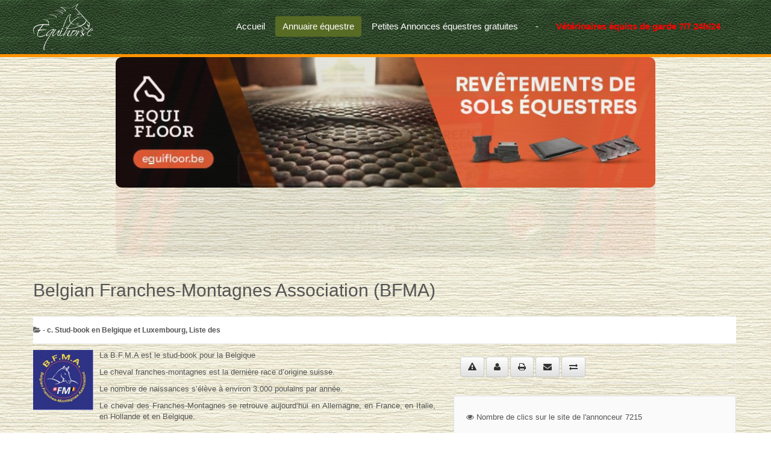

--- FILE ---
content_type: text/html; charset=utf-8
request_url: https://www.equihorse.be/annuaire-equestre/135-stud-book-chevaux-en-belgique/615-franches-montagnes-association-bfma
body_size: 281337
content:
 
<!DOCTYPE html>
<html xmlns="http://www.w3.org/1999/xhtml" xml:lang="fr-fr" lang="fr-fr" dir="ltr">
<head>
<base href="https://www.equihorse.be/annuaire-equestre/135-stud-book-chevaux-en-belgique/615-franches-montagnes-association-bfma" />
	<meta http-equiv="content-type" content="text/html; charset=utf-8" />
	<meta name="keywords" content="Equihorse, annuaire equin, Equihorse veterinaires equins, bourrelerie,arrosage de pistes, selleries, Marechaux Ferrants, location de camionnettes de chevaux, 
" />
	<meta name="robots" content="index, follow" />
	<meta name="description" content="race de cheval Suisse - stud book de la race equine le Franches montagnes - organe officiel de la race en Belgique" />
	<meta name="generator" content="Joomla! - Open Source Content Management" />
	<title>association cheval frances montagnes</title>
	<link href="https://www.equihorse.be/annuaire-equestre/135-stud-book-chevaux-en-belgique/615-franches-montagnes-association-bfma" rel="canonical" />
	<link href="/templates/jpeople/favicon.ico" rel="shortcut icon" type="image/vnd.microsoft.icon" />
	<link href="/components/com_judirectory/assets/css/font-awesome.min.css" rel="stylesheet" type="text/css" />
	<link href="/components/com_judirectory/assets/bootstrap3/css/bootstrap.min.css" rel="stylesheet" type="text/css" />
	<link href="/components/com_judirectory/assets/bootstrap3/css/bootstrap-theme.min.css" rel="stylesheet" type="text/css" />
	<link href="/components/com_judirectory/assets/css/core.css" rel="stylesheet" type="text/css" />
	<link href="/components/com_judirectory/templates/default/assets/css/view.listing.css" rel="stylesheet" type="text/css" />
	<link href="/components/com_judirectory/assets/tooltipster/css/tooltipster.css" rel="stylesheet" type="text/css" />
	<link href="/components/com_judirectory/assets/tooltipster/themes/tooltipster-shadow.css" rel="stylesheet" type="text/css" />
	<link href="/components/com_judirectory/assets/wysibb/theme/default/wbbtheme.css" rel="stylesheet" type="text/css" />
	<link href="/components/com_judirectory/assets/fancybox/css/jquery.fancybox.css" rel="stylesheet" type="text/css" />
	<link href="/components/com_judirectory/assets/fancybox/css/jquery.fancybox-thumbs.css" rel="stylesheet" type="text/css" />
	<link href="/components/com_judirectory/assets/fancybox/css/jquery.fancybox-buttons.css" rel="stylesheet" type="text/css" />
	<link href="/components/com_judirectory/fields/core_gallery/style.css" rel="stylesheet" type="text/css" />
	<link href="/modules/mod_djimageslider/themes/default/css/djimageslider.css" rel="stylesheet" type="text/css" />
	<script type="application/json" class="joomla-script-options new">{"csrf.token":"445f453ca5e75ffb69c59a1c21b759eb","system.paths":{"root":"","base":""},"joomla.jtext":{"COM_JUDIRECTORY_ARE_YOU_SURE_YOU_WANT_TO_DELETE_THESE_LISTINGS":"Are you sure you want to delete these listings?","COM_JUDIRECTORY_ARE_YOU_SURE_YOU_WANT_TO_PUBLISH_THESE_LISTINGS":"Are you sure you want to publish these listings?","COM_JUDIRECTORY_ARE_YOU_SURE_YOU_WANT_TO_UNPUBLISH_THESE_LISTINGS":"Are you sure you want to unpublish these listings?","COM_JUDIRECTORY_PLEASE_RATING_BEFORE_SUBMIT_COMMENT":"Please rate before submit","COM_JUDIRECTORY_THANK_YOU_FOR_VOTING":"Thank you for voting!","COM_JUDIRECTORY_INVALID_FIELD":"Invalid","COM_JUDIRECTORY_REQUIRED_FIELD":"Required","COM_JUDIRECTORY_YOU_HAVE_NOT_ENTERED_COLLECTION_NAME":"You have not entered collection name","COM_JUDIRECTORY_UPDATE_COMMENT_ERROR":"Update comment error","COM_JUDIRECTORY_PLEASE_ENTER_AT_LEAST_N_CHARACTERS":"Please enter at least %d characters","COM_JUDIRECTORY_CONTENT_LENGTH_REACH_MAX_N_CHARACTERS":"Content length reach max %d characters","COM_JUDIRECTORY_READMORE_WYSIBB_ALREADY_EXISTS":"There is already a Read more... link that has been inserted. Only one such link is permitted.","JLIB_FORM_FIELD_INVALID":"Champ invalide&#160;:&#160;"},"system.keepalive":{"interval":840000,"uri":"\/component\/ajax\/?format=json"}}</script>
	<script src="/media/system/js/core.js?18279643b92ab7126b9fdb76048053a7" type="text/javascript"></script>
	<script src="/media/jui/js/jquery.min.js?18279643b92ab7126b9fdb76048053a7" type="text/javascript"></script>
	<script src="/media/jui/js/jquery-noconflict.js?18279643b92ab7126b9fdb76048053a7" type="text/javascript"></script>
	<script src="/media/jui/js/jquery-migrate.min.js?18279643b92ab7126b9fdb76048053a7" type="text/javascript"></script>
	<script src="/components/com_judirectory/assets/bootstrap3/js/bootstrap.min.js" type="text/javascript"></script>
	<script src="/components/com_judirectory/assets/js/core.js" type="text/javascript"></script>
	<script src="/components/com_judirectory/assets/js/compare.js" type="text/javascript"></script>
	<script src="/components/com_judirectory/assets/jqueryvalidation/jquery.validate.min.js" type="text/javascript"></script>
	<script src="/components/com_judirectory/assets/js/view.listing.js" type="text/javascript"></script>
	<script src="/components/com_judirectory/assets/tooltipster/js/jquery.tooltipster.min.js" type="text/javascript"></script>
	<script src="/components/com_judirectory/assets/tooltipster/js/tooltipster.config.js" type="text/javascript"></script>
	<script src="/components/com_judirectory/assets/wysibb/jquery.wysibb.js" type="text/javascript"></script>
	<script src="/components/com_judirectory/assets/wysibb/override.jquery.wysibb.js" type="text/javascript"></script>
	<script src="/components/com_judirectory/assets/wysibb/preset/phpbb3.js" type="text/javascript"></script>
	<!--[if lt IE 9]><script src="/media/system/js/polyfill.event.js?18279643b92ab7126b9fdb76048053a7" type="text/javascript"></script><![endif]-->
	<script src="/media/system/js/keepalive.js?18279643b92ab7126b9fdb76048053a7" type="text/javascript"></script>
	<script src="/media/system/js/punycode.js?18279643b92ab7126b9fdb76048053a7" type="text/javascript"></script>
	<script src="/media/system/js/validate.js?18279643b92ab7126b9fdb76048053a7" type="text/javascript"></script>
	<script src="/components/com_judirectory/assets/fancybox/js/jquery.mousewheel-3.0.6.pack.js" type="text/javascript"></script>
	<script src="/components/com_judirectory/assets/fancybox/js/jquery.fancybox.pack.js" type="text/javascript"></script>
	<script src="/components/com_judirectory/assets/fancybox/js/jquery.fancybox-thumbs.js" type="text/javascript"></script>
	<script src="/components/com_judirectory/assets/fancybox/js/jquery.fancybox-buttons.js" type="text/javascript"></script>
	<script src="/components/com_judirectory/assets/fancybox/js/jquery.fancybox-media.js" type="text/javascript"></script>
	<script src="/media/system/js/mootools-core.js?18279643b92ab7126b9fdb76048053a7" type="text/javascript"></script>
	<script src="/media/system/js/mootools-more.js?18279643b92ab7126b9fdb76048053a7" type="text/javascript"></script>
	<script src="/media/jui/js/bootstrap.min.js?18279643b92ab7126b9fdb76048053a7" type="text/javascript"></script>
	<script src="/media/djextensions/jquery-easing/jquery.easing.min.js" type="text/javascript" defer="defer"></script>
	<script src="/modules/mod_djimageslider/assets/js/slider.js?v=4.6.2" type="text/javascript" defer="defer"></script>
	<script src="https://www.equihorse.be/media/juloalib/js/jquery.min.js" type="text/javascript"></script>
	<script src="https://www.equihorse.be/media/juloalib/js/fullnoconflict.js" type="text/javascript"></script>
	<script type="text/javascript">

					jQuery(document).ready(function($){
						$('.hasTooltip').tooltip({'html': true, trigger: 'hover'}).bind('hidden', function () {
					        $(this).show();
					    });
					});
				var listingId = 615,
						token = "445f453ca5e75ffb69c59a1c21b759eb"; jQuery(document).ready(function($){
						judirWbbOpt.buttons = '|,bold,italic,underline,|,img,link,video,|,smilebox,fontcolor,fontsize,|,justifyleft,justifycenter,justifyright,|,bullist,numlist,quote,';
						judirWbbOpt.lang = 'en';

						$('.comment-editor').wysibb(judirWbbOpt);
					}); 
				jQuery(document).ready(function ($) {
					$('.fancybox').fancybox({
						openEffect  : 'fade',
						closeEffect : 'fade',
						prevEffect : 'fade',
						nextEffect : 'fade',
						helpers : {
							title : {
								type : 'inside'
							},
							buttons	: {
							}
						},
						beforeLoad: function() {
				            this.title = $(this.element).next('.title').html();
				        }
					});
				});
	</script>
	<meta property="og:title" content="Belgian Franches-Montagnes Association (BFMA)" />
	<meta property="og:type" content="article" />
	<meta property="og:image" content="/media/com_judirectory/images/listing/615_capture_d_e_cran_2017_09_27_a_18_27_20.png" />
	<meta property="og:url" content="https://www.equihorse.be/annuaire-equestre/135-stud-book-chevaux-en-belgique/615-franches-montagnes-association-bfma" />
	<meta property="og:description" content="La B.F.M.A est le stud-book pour la Belgique
Le cheval franches-montagnes est la dernière race d’origine suisse.
Le nombre de naissances s’élève à environ 3.000 poulains par année.
Le cheval des Franches-Montagnes se retrouve aujourd’hui en Allemagne, en France, en Italie, en Hollande et en Belgique.
 
 
                           " />
	<meta property="og:site_name" content="Equihorse    " />

 <!--[if lte IE 8]><link rel="stylesheet" href="/templates/jpeople/css/ie/ie.css" type="text/css" /><![endif]-->
<link href='http://fonts.googleapis.com/css?family=Roboto' rel='stylesheet' type='text/css'>
<link rel="stylesheet" href="/templates/jpeople/css/styles.css" type="text/css" />
<link rel="stylesheet" href="/templates/jpeople/css/normalize.css" type="text/css" />
<link rel="stylesheet" href="/templates/jpeople/css/template.css" type="text/css" />

<script type="text/javascript" src="/templates/jpeople/modules/analytics.js"></script>
<!-- Responsive Menu -->
<script type="text/javascript" src="/templates/jpeople/modules/jquery.slicknav.js"></script>
<script type="text/javascript">jQuery(document).ready(function(){ jQuery('#nav').slicknav();});</script>	

<!-- Slideshow -->
<link rel="stylesheet" href="/templates/jpeople/slideshow/responsiveslides.css" type="text/css" />	
<script type="text/javascript" src="/templates/jpeople/slideshow/responsiveslides.js"></script>
<script type="text/javascript" src="/templates/jpeople/modules/responsive-menu.js"></script>
<link href='http://fonts.googleapis.com/css?family=Open+Sans:300' rel='stylesheet' type='text/css'>

<meta name="viewport" content="width=device-width, initial-scale=1, maximum-scale=1"> 


<!-- Google tag (gtag.js) -->
<script async src="https://www.googletagmanager.com/gtag/js?id=G-TYVW6VEP3H"></script>
<script>
  window.dataLayer = window.dataLayer || [];
  function gtag(){dataLayer.push(arguments);}
  gtag('js', new Date());

  gtag('config', 'G-TYVW6VEP3H');
</script>


<!-- BEGIN Advanced Google Analytics - http://deconf.com/advanced-google-analytics-joomla/ -->
<script type="text/javascript">
(function($){
    $(window).load(function() {
            $('a').filter(function() {
				return this.href.match(/.*\.(zip|mp3*|mpe*g|pdf|docx*|pptx*|xlsx*|jpe*g|png|gif|tiff|rar*)(\?.*)?$/);
            }).click(function(e) {
                ga('send','event', 'download', 'click', this.href);
            });
            $('a[href^="mailto"]').click(function(e) {
                ga('send','event', 'email', 'send', this.href);
             });
            var loc = location.host.split('.');
            while (loc.length > 2) { loc.shift(); }
            loc = loc.join('.');
            var localURLs = [
                              loc,
                              'equihrose.be'
                            ];
            $('a[href^="http"]').filter(function() {
			if (!this.href.match(/.*\.(zip|mp3*|mpe*g|pdf|docx*|pptx*|xlsx*|jpe*g|png|gif|tiff|rar*)(\?.*)?$/)){
				for (var i = 0; i < localURLs.length; i++) {
					if (this.href.indexOf(localURLs[i]) == -1) return this.href;
				}
			}
            }).click(function(e) {
                ga('send','event', 'outbound', 'click', this.href);
            });
    });
})(jQuery);
</script>
<script type="text/javascript">
  (function(i,s,o,g,r,a,m){i['GoogleAnalyticsObject']=r;i[r]=i[r]||function(){
  (i[r].q=i[r].q||[]).push(arguments)},i[r].l=1*new Date();a=s.createElement(o),
  m=s.getElementsByTagName(o)[0];a.async=1;a.src=g;m.parentNode.insertBefore(a,m)
  })(window,document,'script','//www.google-analytics.com/analytics.js','ga');
  ga('create', 'UA-31172348-1', 'auto');  
  
ga('require', 'displayfeatures');
ga('send', 'pageview');
</script>
<!-- END Advanced Google Analytics -->


</head>
<body class="background">
		<div id="header-w">
			<div id="header">
			<div class="logo-container">
						<div class="logo"><a href="/"><img src="/templates/jpeople/images/logo.png" alt="logo" ></a></div> 
			 
			</div>
			
						    
			
				<nav class="clearfix">
					<div id="nav"><ul class="nav menumenu-mainmenu mod-list">
<li class="item-435 default"><a href="/" title="Start here">Accueil </a></li><li class="item-2830 current active"><a href="/annuaire-equestre" >Annuaire équestre </a></li><li class="item-2831"><a href="/petites-annonces-equestres-gratuites" title="annonces gratuites">Petites Annonces équestres gratuites</a></li><li class="item-2874"><a href="/utilisateur-equihorse" >-</a></li><li class="item-2907"><a href="https://www.equihorse.be/annuaire-equestre/52-veterinaires-pour-chevaux/1477-urgences-pour-chevaux" class="lienmenu">Vétérinaires équins de garde  7/7  24h/24</a></li></ul>
</div>
				</nav>	
			
			</div> <!-- end header -->
		</div><!-- end header-w -->
		

 <!-- Slideshow -->
 <div id="firstbox" >
 	<center>
				 <script>
    // You can also use "$(window).load(function() {"
    jQuery(function () {
      jQuery("#slider4").responsiveSlides({
        auto: true,
        pager: false,
        nav: true,
        speed: 500,
        namespace: "callbacks",
        before: function () {
          jQuery('.events').append("<li>before event fired.</li>");
        },
        after: function () {
          jQuery('.events').append("<li>after event fired.</li>");
        }
      });

    });
</script>

 


    <div class="callbacks_container">
      <ul class="rslides" id="slider4">

		<li><img src="/images/aaaaaequifloorbanner.jpg" /><p class="caption">-</p></li>
				<li><img src="/images/kb33B.jpg" /><p class="caption">-</p></li>
				<li><img src="/images/4.png" /><p class="caption">-</p></li>
				<li><img src="/images/4.png" /><p class="caption">-</p></li>
				
		<li><img src="/images/banner2kevin.jpg" /><p class="caption">-</p></li>								
	  </ul>
    </div>



	</div>
	</center>
</div>	
<!-- END Slideshow -->		
			
<div class="container-fluid" id="relative">   
<div id="wrapper-w"><div class="web">Copyright 2026 - Equihorse annuaire équestre</div> 
<div id="wrapper">

			

	<div id="main-content">	
    <!-- Left Sidebar -->		  
    	  

<!-- Center -->	
     <!-- <h1>
       	EVENT DESIGN vous propose son NOUVEAU cavaletti Jump Balance
      </h1>
      <center><iframe width="560" height="315" src="https://www.youtube.com/embed/Dl-A8_4umrg" frameborder="0" allow="accelerometer; autoplay; encrypted-media; gyroscope; picture-in-picture" allowfullscreen></iframe></center> -->
	<div id="centercontent_none">
		<div class="clearpad">
		<div id="judir-container"
     class="jubootstrap component judir-container view-listing listing-615 layout-default  category-135 tlcat-id-112  "
     itemscope itemtype="http://schema.org/Thing">

    <div id="judir-comparison-notification"></div>

	<div class="judir-listing-details clearfix">
	
			<h2 class="listing-title">
			<span itemprop="name">Belgian Franches-Montagnes Association (BFMA)</span>					</h2>
	
	<div class="listing-meta clearfix">
	
	
			<div class="meta-category">
			<div class="caption">
				<span class="fa fa-folder-open hasTooltip" title="Categories"></span>
			</div>

			 <div style="display: inline;"><a href="/annuaire-equestre/135-stud-book-chevaux-en-belgique">- c. Stud-book en Belgique et Luxembourg, Liste des</a></div> 
		</div>
	</div>
	<div class="listing-box row">
				<div class="column-left col-md-7">
							<div class="image">
					<img src="/media/com_judirectory/images/listing/615_capture_d_e_cran_2017_09_27_a_18_27_20.png"
alt="Belgian Franches-Montagnes Association (BFMA)"
title="Belgian Franches-Montagnes Association (BFMA)"
itemprop="image"
style="width: 100px; height: 100px;" />				</div>
			
							<div class="description" itemprop="description">
					<div ><p style="text-align: justify;"><span style="font-size: 10pt;">La B.F.M.A est le stud-book pour la Belgique</span></p>
<p style="text-align: justify;"><span style="font-size: 10pt;">Le cheval franches-montagnes est la dernière race d’origine suisse.</span></p>
<p style="text-align: justify;"><span style="font-size: 10pt;">Le nombre de naissances s’élève à environ 3.000 poulains par année.</span></p>
<p style="text-align: justify;"><span style="font-size: 10pt;">Le cheval des Franches-Montagnes se retrouve aujourd’hui en Allemagne, en France, en Italie, en Hollande et en Belgique.</span></p>
<p align="center"> </p>
<p align="center"> </p>
<p align="center"><span style="font-size: large;">                           <img style="display: block; margin-left: auto; margin-right: auto;" src="[data-uri]" /></span></p></div>				</div>
					</div>
		<!-- /.column-left -->

		<div class="column-right col-md-5">
		<div class="actions clearfix">
	<div class="general-actions">
			<span class="action-report">
			<a href="/annuaire-equestre/135-stud-book-chevaux-en-belgique/615-franches-montagnes-association-bfma/report" title="Report" class="hasTooltip report-task btn btn-default"><i class="fa fa-warning"></i></a>		</span>
			<span class="action-contact">
			<a href="/annuaire-equestre/135-stud-book-chevaux-en-belgique/615-franches-montagnes-association-bfma/contact" title="Contact" class="hasTooltip btn btn-default"><i class="fa fa-user"></i></a>		</span>
	
	<span class="action-print">
		<a class="hasTooltip btn btn-default" title="Print" href="/annuaire-equestre/135-stud-book-chevaux-en-belgique/615-franches-montagnes-association-bfma/print" rel="nofollow" onclick="window.open(this.href, 'listing_print', 'status=no,toolbar=no,scrollbars=yes,titlebar=no,menubar=no,resizable=yes,width=640,height=480,directories=no,location=no'); return false;"><i class="fa fa-print" ></i></a>	</span>

	<span class="action-mailtofriend">
		<a href="#judir-mailtofriend"
		   title="Send email to friend" class="hasTooltip btn btn-default"
		   data-toggle="modal">
            <i class="fa fa-envelope"></i>
        </a>
	</span>

    <span class="action-compare">
        <a onclick="addToCompare(615);"
           title="Add to compare" class="add-to-compare hasTooltip btn btn-default">
            <i class="fa fa-exchange"></i>
        </a>
    </span>

	<div class="modal fade" id="judir-mailtofriend" tabindex="-1" role="dialog"
	     aria-labelledby="judir-mailtofriend-label" aria-hidden="true">
		<div class="modal-dialog">
			<div class="modal-content">
                <form id="judir-form-mailtofriend" action="">
                    <div class="modal-header">
                        <button type="button" class="close" data-dismiss="modal" aria-hidden="true">&times;</button>
                        <h3 class="modal-title"
                            id="judir-mailtofriend-label">Send email                        </h3>
                    </div>
                    <div class="modal-body form-horizontal">
                        <div class="message-wrap form-group hide">
                            <label class="control-label col-sm-3"></label>
                            <div class="col-sm-9 message"></div>
                        </div>
                        <div class="form-group field-group">
                            <label class="control-label col-sm-3" for="mtf-email">
                                Send to                                <span class="required">*</span>
                            </label>

                            <div class="col-sm-9">
                                <input id="mtf-email" name="to_email" type="text" value="" size="32"
                                       data-rule-required="true"
                                       data-rule-email="true"
                                       aria-describedby="mtf-email-error"/>
                                <div class="help-block" style="display: none" id="mtf-email-error"></div>
                            </div>
                        </div>

                                                    <div class="form-group field-group">
                                <label class="control-label col-sm-3"
                                       for="mtf-name">Your name                                    <span class="required">*</span></label>

                                <div class="col-sm-9">
                                    <input id="mtf-name" name="name" type="text" value="" size="32"
                                           data-rule-required="true"
                                           aria-describedby="mtf-name-error"/>
                                    <div class="help-block" style="display: none" id="mtf-name-error"></div>
                                </div>
                            </div>
                            <div class="form-group field-group">
                                <label class="control-label col-sm-3"
                                       for="mtf-email">Your email                                    <span class="required">*</span></label>

                                <div class="col-sm-9">
                                    <input id="mtf-email" name="email" type="text" value="" size="32"
                                           data-rule-required="true"
                                           data-rule-email="true"
                                           aria-describedby="mtf-email-error"/>
                                    <div class="help-block" style="display: none" id="mtf-email-error"></div>
                                </div>
                            </div>
                        
                        <div>
                            <input type="hidden" name="task" value="listing.sendemail"/>
                            <input type="hidden" name="listing_id" value="615"/>
                            <input type="hidden" name="tmpl" value="component"/>
                            <input type="hidden" name="445f453ca5e75ffb69c59a1c21b759eb" value="1" />                        </div>
                    </div>
                    <div class="modal-footer">
                        <button type="submit" class="btn btn-default btn-primary">Send</button>
                        <button class="btn btn-default" aria-hidden="true" data-dismiss="modal">Cancel</button>
                    </div>
                </form>
            </div>
		</div>
	</div>

		</div>
</div>
<!-- /.actions -->
		<div class="quick-info">
	
			<div class="judir-field hits clearfix">
			<div class="caption">
				<i class="fa fa-eye"></i>  Nombre de clics sur le site de l'annonceur 			</div>
			<div
				class="value"> <div  >7215</div> 			</div>
		</div>
	
	</div>
		
		<div class="field-box">
	<h3 class="field-box-title">
		Information	</h3>
	<ul class="fields list-striped">
						<li class="field field-7 even">
											<div class="caption">Email</div>
										<div class="value">
						 <div  >dominique.hauwaert@skynet.be</div> 					</div>
				</li>
							<li class="field field-8 odd">
											<div class="caption">Site web</div>
										<div class="value">
						 <div  ><a href="/annuaire-equestre/135-stud-book-chevaux-en-belgique/615-franches-montagnes-association-bfma/8-url/redirect-url" rel="nofollow" target="_blank">http://www.fm-belgium.be/</a></div> 					</div>
				</li>
							<li class="field field-10 even">
											<div class="caption">Telephone</div>
										<div class="value">
						 <div  >0476/699 523</div> 					</div>
				</li>
							<li class="field field-41 odd">
											<div class="caption">Rue et Numéro</div>
										<div class="value">
						 <div  >Rue de Dreumont 59</div> 					</div>
				</li>
							<li class="field field-42 even">
											<div class="caption">Ville</div>
										<div class="value">
						 <div  >1495 Marbais</div> 					</div>
				</li>
				</ul>
</div>
				</div>
		<!-- /.column-right -->
			</div>
	<!-- /.listing-box -->
</div><!-- /.listing-details -->
	<div class="image-gallery">
	<h3>Gallery</h3>
		<ul class="images clearfix">
					<li class="image first">
				<a href="/media/com_judirectory/images/gallery/big/615/fm1b.jpg"
				   class="fancybox" rel="gallery">
					<img
						src="/media/com_judirectory/images/gallery/small/615/fm1b.jpg"
						width="100"
						height="100"
						alt="franches-montagnes-association-bfma"/>
				</a>

				<div class="title" style="display: none;"><h4 class='img-title'>franches-montagnes-association-bfma</h4></div>
			</li>
					<li class="image">
				<a href="/media/com_judirectory/images/gallery/big/615/fm2b.jpg"
				   class="fancybox" rel="gallery">
					<img
						src="/media/com_judirectory/images/gallery/small/615/fm2b.jpg"
						width="100"
						height="100"
						alt="franches-montagnes-association-bfma"/>
				</a>

				<div class="title" style="display: none;"><h4 class='img-title'>franches-montagnes-association-bfma</h4></div>
			</li>
					<li class="image">
				<a href="/media/com_judirectory/images/gallery/big/615/fm3b.jpg"
				   class="fancybox" rel="gallery">
					<img
						src="/media/com_judirectory/images/gallery/small/615/fm3b.jpg"
						width="100"
						height="100"
						alt="franches-montagnes-association-bfma"/>
				</a>

				<div class="title" style="display: none;"><h4 class='img-title'>franches-montagnes-association-bfma</h4></div>
			</li>
					<li class="image last">
				<a href="/media/com_judirectory/images/gallery/big/615/fm4b.jpg"
				   class="fancybox" rel="gallery">
					<img
						src="/media/com_judirectory/images/gallery/small/615/fm4b.jpg"
						width="100"
						height="100"
						alt="franches-montagnes-association-bfma"/>
				</a>

				<div class="title" style="display: none;"><h4 class='img-title'>franches-montagnes-association-bfma</h4></div>
			</li>
			</ul>
</div>
	
	
	<div class="navigation clearfix">
	<ul class="pager">
					<li class="pull-left">
				<a href="/annuaire-equestre/135-stud-book-chevaux-en-belgique/613-eleveurs-d-anes"
				   title="Association Wallonne des Eleveurs et Détenteurs d'Anes (AWEDA)">&lt; Prev</a>
			</li>
		
					<li class="pull-right">
				<a href="/annuaire-equestre/135-stud-book-chevaux-en-belgique/617-belgian-new-forest-pony"
				   title="Belgian New-Forest Pony Stud-Book :">Next &gt;</a>
			</li>
			</ul>
</div>
	</div></div>	
			
	</div>		
	
<!-- Right Sidebar -->	
    	
	
		<div class="clr"></div>
    </div>   		

<!-- TABS -->		

<div id="box">
	<div class="module">
        <div class="inner">
				<div class="h3c"><div class="h3r"><div class="h3l"><h3 class="module-title"> Partenaires Equihorse  : </h3></div></div></div>
			    <div class="module-body">
	        
<div style="border: 0px !important;">
<div id="djslider-loader552" class="djslider-loader djslider-loader-default" data-animation='{"auto":"1","looponce":"0","transition":"easeInOutExpo","css3transition":"cubic-bezier(1.000, 0.000, 0.000, 1.000)","duration":400,"delay":3400}' data-djslider='{"id":"552","slider_type":"0","slide_size":250,"visible_slides":8,"direction":"left","show_buttons":"1","show_arrows":"1","preload":"800","css3":"1"}' tabindex="0">
    <div id="djslider552" class="djslider djslider-default" style="height: 100px; width: 2490px;">
        <div id="slider-container552" class="slider-container">
        	<ul id="slider552" class="djslider-in">
          		          			<li style="margin: 0 10px 0px 0 !important; height: 100px; width: 240px;">
          					            											<a  href="https://www.icp.lu/" target="_blank">
															<img class="dj-image" src="/images/blom.png" alt="Bloomfields Horse Boxe"  style="width: auto; height: 100%;"/>
															</a>
																									
						
					</li>
                          			<li style="margin: 0 10px 0px 0 !important; height: 100px; width: 240px;">
          					            											<a  href="http://www.chi-geneve.ch/" target="_blank">
															<img class="dj-image" src="/images/jumpinggenevelog.jpg" alt="http://www.chi-geneve.ch/"  title="http://www.chi-geneve.ch/" style="width: auto; height: 100%;"/>
															</a>
																									
						
					</li>
                          			<li style="margin: 0 10px 0px 0 !important; height: 100px; width: 240px;">
          					            											<a  href="https://qubehorseboxes.eu/" target="_blank">
															<img class="dj-image" src="/images/cubelogo.png" alt=" Camion pour chevaux d'execellence pour ch"  title="Camion de luxe pour le transport de chevaux" style="width: auto; height: 100%;"/>
															</a>
																									
						
					</li>
                          			<li style="margin: 0 10px 0px 0 !important; height: 100px; width: 240px;">
          					            											<a  href="https://www.laboa-shop.com/" target="_blank">
															<img class="dj-image" src="/images/laboanewb.png" alt="https://www.laboa-shop.com/"  title="Laboa, sac ceinrure" style="width: auto; height: 100%;"/>
															</a>
																									
						
					</li>
                          			<li style="margin: 0 10px 0px 0 !important; height: 100px; width: 240px;">
          					            											<a  href="https://www.barvaux.be/" target="_blank">
															<img class="dj-image" src="/images/logo/Capture-decran-2018-08-21-a-14.11.26.png" alt="https://www.barvaux.be/"  title="https://www.barvaux.be/" style="width: auto; height: 100%;"/>
															</a>
																									
						
					</li>
                          			<li style="margin: 0 10px 0px 0 !important; height: 100px; width: 240px;">
          					            											<a  href="https://www.equifloor.be/contact/" target="_blank">
															<img class="dj-image" src="/images/logo/equiflo.PNG" alt=" Equifloor"  title=" Revetement de sol en caoutchouc pour ecuries de chevaux" style="width: auto; height: 100%;"/>
															</a>
																									
						
					</li>
                          			<li style="margin: 0 10px 0px 0 !important; height: 100px; width: 240px;">
          					            											<a  href="http://www.kevinbacons.com/" target="_blank">
															<img class="dj-image" src="/images/logo/Capture-decran-2018-10-04-a-12.01.35.png" alt="Kevin Bacons-Equihorse"  title="Kevin Bacons-Equihorse" style="width: auto; height: 100%;"/>
															</a>
																									
						
					</li>
                          			<li style="margin: 0 10px 0px 0 !important; height: 100px; width: 240px;">
          					            											<a  href="https://www.hippique.immo/nl/" target="_blank">
															<img class="dj-image" src="/images/hippique-immo-logob.jpg" alt="    Hippique Immo"  title=" Hippique Immo" style="width: auto; height: 100%;"/>
															</a>
																									
						
					</li>
                        	</ul>
        </div>
                <div id="navigation552" class="navigation-container" style="top: 40%; margin: 0 0.40160642570281%;">
        	        	<img id="prev552" class="prev-button showOnHover" src="/modules/mod_djimageslider/themes/default/images/prev.png" alt="Previous" tabindex="0" />
			<img id="next552" class="next-button showOnHover" src="/modules/mod_djimageslider/themes/default/images/next.png" alt="Next" tabindex="0" />
									<img id="play552" class="play-button showOnHover" src="/modules/mod_djimageslider/themes/default/images/play.png" alt="Play" tabindex="0" />
			<img id="pause552" class="pause-button showOnHover" src="/modules/mod_djimageslider/themes/default/images/pause.png" alt="Pause" tabindex="0" />
			        </div>
                    </div>
</div>
</div>
<div class="djslider-end" style="clear: both" tabindex="0"></div>        </div>
        </div>
	</div>
	
<div id="right"></div> 

   
</div> 
	
   
<!-- END TABS -->	
</div><!-- wrapper end -->
<div id="socialwide"><div id="social"> 

<a href="https://www.facebook.com/equihorse"><img src="/templates/jpeople/images/facebook.png" alt="f" ></a>
<a href="/."><img src="/templates/jpeople/images/twitter.png" alt="t" ></a>
<a href="/."><img src="/templates/jpeople/images/gplus.png" alt="g" ></a>
<a href="/contact@equihorse.be"><img src="/templates/jpeople/images/mail.png" alt="m" ></a>




</div></div>
<!-- Start bottomwide -->
<div id="bottomwide">

		<div id="bottom" class="clearfix">
			<div class="user1"></div>
			<div class="user2">
               <a href="mailto:contact@equihorse.be" target="_blank" rel="alternate"><font color="#f3ba45">contact@equihorse.be</font></a>
            <!--  		<div class="moduletable">
						

<div class="custom"  >
	<p><a href="mailto:Equestrian.Equihorse@gmail.com" target="_blank" rel="alternate noopener noreferrer">Equestrian.Equihorse@gmail.com</a></p></div>
		</div>
	 -->
          	</div>
			<div class="user2"></div>
		</div>
		<div style="display:none;" class="nav_up" id="nav_up"></div>			
</div><!-- End bottomwide -->
</div><!-- End wrapper-w -->
</div><!--/.relative -->
</div><!--/.fluid-container -->

 <!-- Global site tag (gtag.js) - Google Analytics -->
<script async src="https://www.googletagmanager.com/gtag/js?id=UA-115797641-1"></script>
<script>
  window.dataLayer = window.dataLayer || [];
  function gtag(){dataLayer.push(arguments);}
  gtag('js', new Date());

  gtag('config', 'UA-115797641-1');
</script>
 
</body>
</html>

--- FILE ---
content_type: text/css
request_url: https://www.equihorse.be/components/com_judirectory/assets/bootstrap3/css/bootstrap.min.css
body_size: 20932
content:
/*!
 * Bootstrap v3.3.6 (http://getbootstrap.com)
 * Copyright 2011-2015 Twitter, Inc.
 * Licensed under MIT (https://github.com/twbs/bootstrap/blob/master/LICENSE)
 */
.jubootstrap html{font-family:sans-serif;-webkit-text-size-adjust:100%;-ms-text-size-adjust:100%}.jubootstrap body{margin:0}.jubootstrap article,.jubootstrap aside,.jubootstrap details,.jubootstrap figcaption,.jubootstrap figure,.jubootstrap footer,.jubootstrap header,.jubootstrap hgroup,.jubootstrap main,.jubootstrap menu,.jubootstrap nav,.jubootstrap section,.jubootstrap summary{display:block}.jubootstrap audio,.jubootstrap canvas,.jubootstrap progress,.jubootstrap video{display:inline-block;vertical-align:baseline}.jubootstrap audio:not([controls]){display:none;height:0}.jubootstrap [hidden],.jubootstrap template{display:none}.jubootstrap a{background-color:transparent}.jubootstrap a:active,.jubootstrap a:hover{outline:0}.jubootstrap abbr[title]{border-bottom:1px dotted}.jubootstrap b,.jubootstrap strong{font-weight:700}.jubootstrap dfn{font-style:italic}.jubootstrap h1{margin:.67em 0;font-size:2em}.jubootstrap mark{color:#000;background:#ff0}.jubootstrap small{font-size:80%}.jubootstrap sub,.jubootstrap sup{position:relative;font-size:75%;line-height:0;vertical-align:baseline}.jubootstrap sup{top:-.5em}.jubootstrap sub{bottom:-.25em}.jubootstrap img{border:0}.jubootstrap svg:not(:root){overflow:hidden}.jubootstrap figure{margin:1em 40px}.jubootstrap hr{height:0;-webkit-box-sizing:content-box;-moz-box-sizing:content-box;box-sizing:content-box}.jubootstrap pre{overflow:auto}.jubootstrap code,.jubootstrap kbd,.jubootstrap pre,.jubootstrap samp{font-family:monospace,monospace;font-size:1em}.jubootstrap button,.jubootstrap input,.jubootstrap optgroup,.jubootstrap select,.jubootstrap textarea{margin:0;font:inherit;color:inherit}.jubootstrap button{overflow:visible}.jubootstrap button,.jubootstrap select{text-transform:none}.jubootstrap button,.jubootstrap html input[type="button"],.jubootstrap input[type="reset"],.jubootstrap input[type="submit"]{-webkit-appearance:button;cursor:pointer}.jubootstrap button[disabled],.jubootstrap html input[disabled]{cursor:default}.jubootstrap button::-moz-focus-inner,.jubootstrap input::-moz-focus-inner{padding:0;border:0}.jubootstrap input{line-height:normal}.jubootstrap input[type="checkbox"],.jubootstrap input[type="radio"]{-webkit-box-sizing:border-box;-moz-box-sizing:border-box;box-sizing:border-box;padding:0}.jubootstrap input[type="number"]::-webkit-inner-spin-button,.jubootstrap input[type="number"]::-webkit-outer-spin-button{height:auto}.jubootstrap input[type="search"]{-webkit-box-sizing:content-box;-moz-box-sizing:content-box;box-sizing:content-box;-webkit-appearance:textfield}.jubootstrap input[type="search"]::-webkit-search-cancel-button,.jubootstrap input[type="search"]::-webkit-search-decoration{-webkit-appearance:none}.jubootstrap fieldset{padding:.35em .625em .75em;margin:0 2px;border:1px solid silver}.jubootstrap legend{padding:0;border:0}.jubootstrap textarea{overflow:auto}.jubootstrap optgroup{font-weight:700}.jubootstrap table{border-spacing:0;border-collapse:collapse}.jubootstrap td,.jubootstrap th{padding:0}@media print{.jubootstrap *,.jubootstrap :before,.jubootstrap :after{color:#000!important;text-shadow:none!important;background:transparent!important;-webkit-box-shadow:none!important;box-shadow:none!important}.jubootstrap a,.jubootstrap a:visited{text-decoration:underline}.jubootstrap a[href]:after{content:" (" attr(href) ")"}.jubootstrap abbr[title]:after{content:" (" attr(title) ")"}.jubootstrap a[href^="#"]:after,.jubootstrap a[href^="javascript:"]:after{content:""}.jubootstrap pre,.jubootstrap blockquote{border:1px solid #999;page-break-inside:avoid}.jubootstrap thead{display:table-header-group}.jubootstrap tr,.jubootstrap img{page-break-inside:avoid}.jubootstrap img{max-width:100%!important}.jubootstrap p,.jubootstrap h2,.jubootstrap h3{orphans:3;widows:3}.jubootstrap h2,.jubootstrap h3{page-break-after:avoid}.jubootstrap .navbar{display:none}.jubootstrap .btn > .caret,.jubootstrap .dropup > .btn > .caret{border-top-color:#000!important}.jubootstrap .label{border:1px solid #000}.jubootstrap .table{border-collapse:collapse!important}.jubootstrap .table td,.jubootstrap .table th{background-color:#fff!important}.jubootstrap .table-bordered th,.jubootstrap .table-bordered td{border:1px solid #ddd!important}}@font-face{font-family:'Glyphicons Halflings';src:url(../fonts/glyphicons-halflings-regular.eot);src:url(../fonts/glyphicons-halflings-regular.eot?#iefix) format("embedded-opentype"),url(../fonts/glyphicons-halflings-regular.woff2) format("woff2"),url(../fonts/glyphicons-halflings-regular.woff) format("woff"),url(../fonts/glyphicons-halflings-regular.ttf) format("truetype"),url(../fonts/glyphicons-halflings-regular.svg#glyphicons_halflingsregular) format("svg")}.jubootstrap .glyphicon{position:relative;top:1px;display:inline-block;font-family:'Glyphicons Halflings';font-style:normal;font-weight:400;line-height:1;-webkit-font-smoothing:antialiased;-moz-osx-font-smoothing:grayscale}.jubootstrap .glyphicon-asterisk:before{content:"\002a"}.jubootstrap .glyphicon-plus:before{content:"\002b"}.jubootstrap .glyphicon-euro:before,.jubootstrap .glyphicon-eur:before{content:"\20ac"}.jubootstrap .glyphicon-minus:before{content:"\2212"}.jubootstrap .glyphicon-cloud:before{content:"\2601"}.jubootstrap .glyphicon-envelope:before{content:"\2709"}.jubootstrap .glyphicon-pencil:before{content:"\270f"}.jubootstrap .glyphicon-glass:before{content:"\e001"}.jubootstrap .glyphicon-music:before{content:"\e002"}.jubootstrap .glyphicon-search:before{content:"\e003"}.jubootstrap .glyphicon-heart:before{content:"\e005"}.jubootstrap .glyphicon-star:before{content:"\e006"}.jubootstrap .glyphicon-star-empty:before{content:"\e007"}.jubootstrap .glyphicon-user:before{content:"\e008"}.jubootstrap .glyphicon-film:before{content:"\e009"}.jubootstrap .glyphicon-th-large:before{content:"\e010"}.jubootstrap .glyphicon-th:before{content:"\e011"}.jubootstrap .glyphicon-th-list:before{content:"\e012"}.jubootstrap .glyphicon-ok:before{content:"\e013"}.jubootstrap .glyphicon-remove:before{content:"\e014"}.jubootstrap .glyphicon-zoom-in:before{content:"\e015"}.jubootstrap .glyphicon-zoom-out:before{content:"\e016"}.jubootstrap .glyphicon-off:before{content:"\e017"}.jubootstrap .glyphicon-signal:before{content:"\e018"}.jubootstrap .glyphicon-cog:before{content:"\e019"}.jubootstrap .glyphicon-trash:before{content:"\e020"}.jubootstrap .glyphicon-home:before{content:"\e021"}.jubootstrap .glyphicon-file:before{content:"\e022"}.jubootstrap .glyphicon-time:before{content:"\e023"}.jubootstrap .glyphicon-road:before{content:"\e024"}.jubootstrap .glyphicon-download-alt:before{content:"\e025"}.jubootstrap .glyphicon-download:before{content:"\e026"}.jubootstrap .glyphicon-upload:before{content:"\e027"}.jubootstrap .glyphicon-inbox:before{content:"\e028"}.jubootstrap .glyphicon-play-circle:before{content:"\e029"}.jubootstrap .glyphicon-repeat:before{content:"\e030"}.jubootstrap .glyphicon-refresh:before{content:"\e031"}.jubootstrap .glyphicon-list-alt:before{content:"\e032"}.jubootstrap .glyphicon-lock:before{content:"\e033"}.jubootstrap .glyphicon-flag:before{content:"\e034"}.jubootstrap .glyphicon-headphones:before{content:"\e035"}.jubootstrap .glyphicon-volume-off:before{content:"\e036"}.jubootstrap .glyphicon-volume-down:before{content:"\e037"}.jubootstrap .glyphicon-volume-up:before{content:"\e038"}.jubootstrap .glyphicon-qrcode:before{content:"\e039"}.jubootstrap .glyphicon-barcode:before{content:"\e040"}.jubootstrap .glyphicon-tag:before{content:"\e041"}.jubootstrap .glyphicon-tags:before{content:"\e042"}.jubootstrap .glyphicon-book:before{content:"\e043"}.jubootstrap .glyphicon-bookmark:before{content:"\e044"}.jubootstrap .glyphicon-print:before{content:"\e045"}.jubootstrap .glyphicon-camera:before{content:"\e046"}.jubootstrap .glyphicon-font:before{content:"\e047"}.jubootstrap .glyphicon-bold:before{content:"\e048"}.jubootstrap .glyphicon-italic:before{content:"\e049"}.jubootstrap .glyphicon-text-height:before{content:"\e050"}.jubootstrap .glyphicon-text-width:before{content:"\e051"}.jubootstrap .glyphicon-align-left:before{content:"\e052"}.jubootstrap .glyphicon-align-center:before{content:"\e053"}.jubootstrap .glyphicon-align-right:before{content:"\e054"}.jubootstrap .glyphicon-align-justify:before{content:"\e055"}.jubootstrap .glyphicon-list:before{content:"\e056"}.jubootstrap .glyphicon-indent-left:before{content:"\e057"}.jubootstrap .glyphicon-indent-right:before{content:"\e058"}.jubootstrap .glyphicon-facetime-video:before{content:"\e059"}.jubootstrap .glyphicon-picture:before{content:"\e060"}.jubootstrap .glyphicon-map-marker:before{content:"\e062"}.jubootstrap .glyphicon-adjust:before{content:"\e063"}.jubootstrap .glyphicon-tint:before{content:"\e064"}.jubootstrap .glyphicon-edit:before{content:"\e065"}.jubootstrap .glyphicon-share:before{content:"\e066"}.jubootstrap .glyphicon-check:before{content:"\e067"}.jubootstrap .glyphicon-move:before{content:"\e068"}.jubootstrap .glyphicon-step-backward:before{content:"\e069"}.jubootstrap .glyphicon-fast-backward:before{content:"\e070"}.jubootstrap .glyphicon-backward:before{content:"\e071"}.jubootstrap .glyphicon-play:before{content:"\e072"}.jubootstrap .glyphicon-pause:before{content:"\e073"}.jubootstrap .glyphicon-stop:before{content:"\e074"}.jubootstrap .glyphicon-forward:before{content:"\e075"}.jubootstrap .glyphicon-fast-forward:before{content:"\e076"}.jubootstrap .glyphicon-step-forward:before{content:"\e077"}.jubootstrap .glyphicon-eject:before{content:"\e078"}.jubootstrap .glyphicon-chevron-left:before{content:"\e079"}.jubootstrap .glyphicon-chevron-right:before{content:"\e080"}.jubootstrap .glyphicon-plus-sign:before{content:"\e081"}.jubootstrap .glyphicon-minus-sign:before{content:"\e082"}.jubootstrap .glyphicon-remove-sign:before{content:"\e083"}.jubootstrap .glyphicon-ok-sign:before{content:"\e084"}.jubootstrap .glyphicon-question-sign:before{content:"\e085"}.jubootstrap .glyphicon-info-sign:before{content:"\e086"}.jubootstrap .glyphicon-screenshot:before{content:"\e087"}.jubootstrap .glyphicon-remove-circle:before{content:"\e088"}.jubootstrap .glyphicon-ok-circle:before{content:"\e089"}.jubootstrap .glyphicon-ban-circle:before{content:"\e090"}.jubootstrap .glyphicon-arrow-left:before{content:"\e091"}.jubootstrap .glyphicon-arrow-right:before{content:"\e092"}.jubootstrap .glyphicon-arrow-up:before{content:"\e093"}.jubootstrap .glyphicon-arrow-down:before{content:"\e094"}.jubootstrap .glyphicon-share-alt:before{content:"\e095"}.jubootstrap .glyphicon-resize-full:before{content:"\e096"}.jubootstrap .glyphicon-resize-small:before{content:"\e097"}.jubootstrap .glyphicon-exclamation-sign:before{content:"\e101"}.jubootstrap .glyphicon-gift:before{content:"\e102"}.jubootstrap .glyphicon-leaf:before{content:"\e103"}.jubootstrap .glyphicon-fire:before{content:"\e104"}.jubootstrap .glyphicon-eye-open:before{content:"\e105"}.jubootstrap .glyphicon-eye-close:before{content:"\e106"}.jubootstrap .glyphicon-warning-sign:before{content:"\e107"}.jubootstrap .glyphicon-plane:before{content:"\e108"}.jubootstrap .glyphicon-calendar:before{content:"\e109"}.jubootstrap .glyphicon-random:before{content:"\e110"}.jubootstrap .glyphicon-comment:before{content:"\e111"}.jubootstrap .glyphicon-magnet:before{content:"\e112"}.jubootstrap .glyphicon-chevron-up:before{content:"\e113"}.jubootstrap .glyphicon-chevron-down:before{content:"\e114"}.jubootstrap .glyphicon-retweet:before{content:"\e115"}.jubootstrap .glyphicon-shopping-cart:before{content:"\e116"}.jubootstrap .glyphicon-folder-close:before{content:"\e117"}.jubootstrap .glyphicon-folder-open:before{content:"\e118"}.jubootstrap .glyphicon-resize-vertical:before{content:"\e119"}.jubootstrap .glyphicon-resize-horizontal:before{content:"\e120"}.jubootstrap .glyphicon-hdd:before{content:"\e121"}.jubootstrap .glyphicon-bullhorn:before{content:"\e122"}.jubootstrap .glyphicon-bell:before{content:"\e123"}.jubootstrap .glyphicon-certificate:before{content:"\e124"}.jubootstrap .glyphicon-thumbs-up:before{content:"\e125"}.jubootstrap .glyphicon-thumbs-down:before{content:"\e126"}.jubootstrap .glyphicon-hand-right:before{content:"\e127"}.jubootstrap .glyphicon-hand-left:before{content:"\e128"}.jubootstrap .glyphicon-hand-up:before{content:"\e129"}.jubootstrap .glyphicon-hand-down:before{content:"\e130"}.jubootstrap .glyphicon-circle-arrow-right:before{content:"\e131"}.jubootstrap .glyphicon-circle-arrow-left:before{content:"\e132"}.jubootstrap .glyphicon-circle-arrow-up:before{content:"\e133"}.jubootstrap .glyphicon-circle-arrow-down:before{content:"\e134"}.jubootstrap .glyphicon-globe:before{content:"\e135"}.jubootstrap .glyphicon-wrench:before{content:"\e136"}.jubootstrap .glyphicon-tasks:before{content:"\e137"}.jubootstrap .glyphicon-filter:before{content:"\e138"}.jubootstrap .glyphicon-briefcase:before{content:"\e139"}.jubootstrap .glyphicon-fullscreen:before{content:"\e140"}.jubootstrap .glyphicon-dashboard:before{content:"\e141"}.jubootstrap .glyphicon-paperclip:before{content:"\e142"}.jubootstrap .glyphicon-heart-empty:before{content:"\e143"}.jubootstrap .glyphicon-link:before{content:"\e144"}.jubootstrap .glyphicon-phone:before{content:"\e145"}.jubootstrap .glyphicon-pushpin:before{content:"\e146"}.jubootstrap .glyphicon-usd:before{content:"\e148"}.jubootstrap .glyphicon-gbp:before{content:"\e149"}.jubootstrap .glyphicon-sort:before{content:"\e150"}.jubootstrap .glyphicon-sort-by-alphabet:before{content:"\e151"}.jubootstrap .glyphicon-sort-by-alphabet-alt:before{content:"\e152"}.jubootstrap .glyphicon-sort-by-order:before{content:"\e153"}.jubootstrap .glyphicon-sort-by-order-alt:before{content:"\e154"}.jubootstrap .glyphicon-sort-by-attributes:before{content:"\e155"}.jubootstrap .glyphicon-sort-by-attributes-alt:before{content:"\e156"}.jubootstrap .glyphicon-unchecked:before{content:"\e157"}.jubootstrap .glyphicon-expand:before{content:"\e158"}.jubootstrap .glyphicon-collapse-down:before{content:"\e159"}.jubootstrap .glyphicon-collapse-up:before{content:"\e160"}.jubootstrap .glyphicon-log-in:before{content:"\e161"}.jubootstrap .glyphicon-flash:before{content:"\e162"}.jubootstrap .glyphicon-log-out:before{content:"\e163"}.jubootstrap .glyphicon-new-window:before{content:"\e164"}.jubootstrap .glyphicon-record:before{content:"\e165"}.jubootstrap .glyphicon-save:before{content:"\e166"}.jubootstrap .glyphicon-open:before{content:"\e167"}.jubootstrap .glyphicon-saved:before{content:"\e168"}.jubootstrap .glyphicon-import:before{content:"\e169"}.jubootstrap .glyphicon-export:before{content:"\e170"}.jubootstrap .glyphicon-send:before{content:"\e171"}.jubootstrap .glyphicon-floppy-disk:before{content:"\e172"}.jubootstrap .glyphicon-floppy-saved:before{content:"\e173"}.jubootstrap .glyphicon-floppy-remove:before{content:"\e174"}.jubootstrap .glyphicon-floppy-save:before{content:"\e175"}.jubootstrap .glyphicon-floppy-open:before{content:"\e176"}.jubootstrap .glyphicon-credit-card:before{content:"\e177"}.jubootstrap .glyphicon-transfer:before{content:"\e178"}.jubootstrap .glyphicon-cutlery:before{content:"\e179"}.jubootstrap .glyphicon-header:before{content:"\e180"}.jubootstrap .glyphicon-compressed:before{content:"\e181"}.jubootstrap .glyphicon-earphone:before{content:"\e182"}.jubootstrap .glyphicon-phone-alt:before{content:"\e183"}.jubootstrap .glyphicon-tower:before{content:"\e184"}.jubootstrap .glyphicon-stats:before{content:"\e185"}.jubootstrap .glyphicon-sd-video:before{content:"\e186"}.jubootstrap .glyphicon-hd-video:before{content:"\e187"}.jubootstrap .glyphicon-subtitles:before{content:"\e188"}.jubootstrap .glyphicon-sound-stereo:before{content:"\e189"}.jubootstrap .glyphicon-sound-dolby:before{content:"\e190"}.jubootstrap .glyphicon-sound-5-1:before{content:"\e191"}.jubootstrap .glyphicon-sound-6-1:before{content:"\e192"}.jubootstrap .glyphicon-sound-7-1:before{content:"\e193"}.jubootstrap .glyphicon-copyright-mark:before{content:"\e194"}.jubootstrap .glyphicon-registration-mark:before{content:"\e195"}.jubootstrap .glyphicon-cloud-download:before{content:"\e197"}.jubootstrap .glyphicon-cloud-upload:before{content:"\e198"}.jubootstrap .glyphicon-tree-conifer:before{content:"\e199"}.jubootstrap .glyphicon-tree-deciduous:before{content:"\e200"}.jubootstrap .glyphicon-cd:before{content:"\e201"}.jubootstrap .glyphicon-save-file:before{content:"\e202"}.jubootstrap .glyphicon-open-file:before{content:"\e203"}.jubootstrap .glyphicon-level-up:before{content:"\e204"}.jubootstrap .glyphicon-copy:before{content:"\e205"}.jubootstrap .glyphicon-paste:before{content:"\e206"}.jubootstrap .glyphicon-alert:before{content:"\e209"}.jubootstrap .glyphicon-equalizer:before{content:"\e210"}.jubootstrap .glyphicon-king:before{content:"\e211"}.jubootstrap .glyphicon-queen:before{content:"\e212"}.jubootstrap .glyphicon-pawn:before{content:"\e213"}.jubootstrap .glyphicon-bishop:before{content:"\e214"}.jubootstrap .glyphicon-knight:before{content:"\e215"}.jubootstrap .glyphicon-baby-formula:before{content:"\e216"}.jubootstrap .glyphicon-tent:before{content:"\26fa"}.jubootstrap .glyphicon-blackboard:before{content:"\e218"}.jubootstrap .glyphicon-bed:before{content:"\e219"}.jubootstrap .glyphicon-apple:before{content:"\f8ff"}.jubootstrap .glyphicon-erase:before{content:"\e221"}.jubootstrap .glyphicon-hourglass:before{content:"\231b"}.jubootstrap .glyphicon-lamp:before{content:"\e223"}.jubootstrap .glyphicon-duplicate:before{content:"\e224"}.jubootstrap .glyphicon-piggy-bank:before{content:"\e225"}.jubootstrap .glyphicon-scissors:before{content:"\e226"}.jubootstrap .glyphicon-bitcoin:before{content:"\e227"}.jubootstrap .glyphicon-btc:before{content:"\e227"}.jubootstrap .glyphicon-xbt:before{content:"\e227"}.jubootstrap .glyphicon-yen:before{content:"\00a5"}.jubootstrap .glyphicon-jpy:before{content:"\00a5"}.jubootstrap .glyphicon-ruble:before{content:"\20bd"}.jubootstrap .glyphicon-rub:before{content:"\20bd"}.jubootstrap .glyphicon-scale:before{content:"\e230"}.jubootstrap .glyphicon-ice-lolly:before{content:"\e231"}.jubootstrap .glyphicon-ice-lolly-tasted:before{content:"\e232"}.jubootstrap .glyphicon-education:before{content:"\e233"}.jubootstrap .glyphicon-option-horizontal:before{content:"\e234"}.jubootstrap .glyphicon-option-vertical:before{content:"\e235"}.jubootstrap .glyphicon-menu-hamburger:before{content:"\e236"}.jubootstrap .glyphicon-modal-window:before{content:"\e237"}.jubootstrap .glyphicon-oil:before{content:"\e238"}.jubootstrap .glyphicon-grain:before{content:"\e239"}.jubootstrap .glyphicon-sunglasses:before{content:"\e240"}.jubootstrap .glyphicon-text-size:before{content:"\e241"}.jubootstrap .glyphicon-text-color:before{content:"\e242"}.jubootstrap .glyphicon-text-background:before{content:"\e243"}.jubootstrap .glyphicon-object-align-top:before{content:"\e244"}.jubootstrap .glyphicon-object-align-bottom:before{content:"\e245"}.jubootstrap .glyphicon-object-align-horizontal:before{content:"\e246"}.jubootstrap .glyphicon-object-align-left:before{content:"\e247"}.jubootstrap .glyphicon-object-align-vertical:before{content:"\e248"}.jubootstrap .glyphicon-object-align-right:before{content:"\e249"}.jubootstrap .glyphicon-triangle-right:before{content:"\e250"}.jubootstrap .glyphicon-triangle-left:before{content:"\e251"}.jubootstrap .glyphicon-triangle-bottom:before{content:"\e252"}.jubootstrap .glyphicon-triangle-top:before{content:"\e253"}.jubootstrap .glyphicon-console:before{content:"\e254"}.jubootstrap .glyphicon-superscript:before{content:"\e255"}.jubootstrap .glyphicon-subscript:before{content:"\e256"}.jubootstrap .glyphicon-menu-left:before{content:"\e257"}.jubootstrap .glyphicon-menu-right:before{content:"\e258"}.jubootstrap .glyphicon-menu-down:before{content:"\e259"}.jubootstrap .glyphicon-menu-up:before{content:"\e260"}.jubootstrap *{-webkit-box-sizing:border-box;-moz-box-sizing:border-box;box-sizing:border-box}.jubootstrap :before,.jubootstrap :after{-webkit-box-sizing:border-box;-moz-box-sizing:border-box;box-sizing:border-box}.jubootstrap html{font-size:10px;-webkit-tap-highlight-color:rgba(0,0,0,0)}.jubootstrap body{font-family:"Helvetica Neue",Helvetica,Arial,sans-serif;font-size:14px;line-height:1.42857143;color:#333;background-color:#fff}.jubootstrap input,.jubootstrap button,.jubootstrap select,.jubootstrap textarea{font-family:inherit;font-size:inherit;line-height:inherit}.jubootstrap a{color:#337ab7;text-decoration:none}.jubootstrap a:hover,.jubootstrap a:focus{color:#23527c;text-decoration:underline}.jubootstrap a:focus{outline:thin dotted;outline:5px auto -webkit-focus-ring-color;outline-offset:-2px}.jubootstrap figure{margin:0}.jubootstrap img{vertical-align:middle}.jubootstrap .img-responsive,.jubootstrap .thumbnail > img,.jubootstrap .thumbnail a > img,.jubootstrap .carousel-inner > .item > img,.jubootstrap .carousel-inner > .item > a > img{display:block;max-width:100%;height:auto}.jubootstrap .img-rounded{border-radius:6px}.jubootstrap .img-thumbnail{display:inline-block;max-width:100%;height:auto;padding:4px;line-height:1.42857143;background-color:#fff;border:1px solid #ddd;border-radius:4px;-webkit-transition:all .2s ease-in-out;-o-transition:all .2s ease-in-out;transition:all .2s ease-in-out}.jubootstrap .img-circle{border-radius:50%}.jubootstrap hr{margin-top:20px;margin-bottom:20px;border:0;border-top:1px solid #eee}.jubootstrap .sr-only{position:absolute;width:1px;height:1px;padding:0;margin:-1px;overflow:hidden;clip:rect(0,0,0,0);border:0}.jubootstrap .sr-only-focusable:active,.jubootstrap .sr-only-focusable:focus{position:static;width:auto;height:auto;margin:0;overflow:visible;clip:auto}.jubootstrap [role="button"]{cursor:pointer}.jubootstrap h1,.jubootstrap h2,.jubootstrap h3,.jubootstrap h4,.jubootstrap h5,.jubootstrap h6,.jubootstrap .h1,.jubootstrap .h2,.jubootstrap .h3,.jubootstrap .h4,.jubootstrap .h5,.jubootstrap .h6{font-family:inherit;font-weight:500;line-height:1.1;color:inherit}.jubootstrap h1 small,.jubootstrap h2 small,.jubootstrap h3 small,.jubootstrap h4 small,.jubootstrap h5 small,.jubootstrap h6 small,.jubootstrap .h1 small,.jubootstrap .h2 small,.jubootstrap .h3 small,.jubootstrap .h4 small,.jubootstrap .h5 small,.jubootstrap .h6 small,.jubootstrap h1 .small,.jubootstrap h2 .small,.jubootstrap h3 .small,.jubootstrap h4 .small,.jubootstrap h5 .small,.jubootstrap h6 .small,.jubootstrap .h1 .small,.jubootstrap .h2 .small,.jubootstrap .h3 .small,.jubootstrap .h4 .small,.jubootstrap .h5 .small,.jubootstrap .h6 .small{font-weight:400;line-height:1;color:#777}.jubootstrap h1,.jubootstrap .h1,.jubootstrap h2,.jubootstrap .h2,.jubootstrap h3,.jubootstrap .h3{margin-top:20px;margin-bottom:10px}.jubootstrap h1 small,.jubootstrap .h1 small,.jubootstrap h2 small,.jubootstrap .h2 small,.jubootstrap h3 small,.jubootstrap .h3 small,.jubootstrap h1 .small,.jubootstrap .h1 .small,.jubootstrap h2 .small,.jubootstrap .h2 .small,.jubootstrap h3 .small,.jubootstrap .h3 .small{font-size:65%}.jubootstrap h4,.jubootstrap .h4,.jubootstrap h5,.jubootstrap .h5,.jubootstrap h6,.jubootstrap .h6{margin-top:10px;margin-bottom:10px}.jubootstrap h4 small,.jubootstrap .h4 small,.jubootstrap h5 small,.jubootstrap .h5 small,.jubootstrap h6 small,.jubootstrap .h6 small,.jubootstrap h4 .small,.jubootstrap .h4 .small,.jubootstrap h5 .small,.jubootstrap .h5 .small,.jubootstrap h6 .small,.jubootstrap .h6 .small{font-size:75%}.jubootstrap h1,.jubootstrap .h1{font-size:36px}.jubootstrap h2,.jubootstrap .h2{font-size:30px}.jubootstrap h3,.jubootstrap .h3{font-size:24px}.jubootstrap h4,.jubootstrap .h4{font-size:18px}.jubootstrap h5,.jubootstrap .h5{font-size:14px}.jubootstrap h6,.jubootstrap .h6{font-size:12px}.jubootstrap p{margin:0 0 10px}.jubootstrap .lead{margin-bottom:20px;font-size:16px;font-weight:300;line-height:1.4}@media (min-width: 768px){.jubootstrap .lead{font-size:21px}}.jubootstrap small,.jubootstrap .small{font-size:85%}.jubootstrap mark,.jubootstrap .mark{padding:.2em;background-color:#fcf8e3}.jubootstrap .text-left{text-align:left}.jubootstrap .text-right{text-align:right}.jubootstrap .text-center{text-align:center}.jubootstrap .text-justify{text-align:justify}.jubootstrap .text-nowrap{white-space:nowrap}.jubootstrap .text-lowercase{text-transform:lowercase}.jubootstrap .text-uppercase{text-transform:uppercase}.jubootstrap .text-capitalize{text-transform:capitalize}.jubootstrap .text-muted{color:#777}.jubootstrap .text-primary{color:#337ab7}.jubootstrap a.text-primary:hover,.jubootstrap a.text-primary:focus{color:#286090}.jubootstrap .text-success{color:#3c763d}.jubootstrap a.text-success:hover,.jubootstrap a.text-success:focus{color:#2b542c}.jubootstrap .text-info{color:#31708f}.jubootstrap a.text-info:hover,.jubootstrap a.text-info:focus{color:#245269}.jubootstrap .text-warning{color:#8a6d3b}.jubootstrap a.text-warning:hover,.jubootstrap a.text-warning:focus{color:#66512c}.jubootstrap .text-danger{color:#a94442}.jubootstrap a.text-danger:hover,.jubootstrap a.text-danger:focus{color:#843534}.jubootstrap .bg-primary{color:#fff;background-color:#337ab7}.jubootstrap a.bg-primary:hover,.jubootstrap a.bg-primary:focus{background-color:#286090}.jubootstrap .bg-success{background-color:#dff0d8}.jubootstrap a.bg-success:hover,.jubootstrap a.bg-success:focus{background-color:#c1e2b3}.jubootstrap .bg-info{background-color:#d9edf7}.jubootstrap a.bg-info:hover,.jubootstrap a.bg-info:focus{background-color:#afd9ee}.jubootstrap .bg-warning{background-color:#fcf8e3}.jubootstrap a.bg-warning:hover,.jubootstrap a.bg-warning:focus{background-color:#f7ecb5}.jubootstrap .bg-danger{background-color:#f2dede}.jubootstrap a.bg-danger:hover,.jubootstrap a.bg-danger:focus{background-color:#e4b9b9}.jubootstrap .page-header{padding-bottom:9px;margin:40px 0 20px;border-bottom:1px solid #eee}.jubootstrap ul,.jubootstrap ol{margin-top:0;margin-bottom:10px}.jubootstrap ul ul,.jubootstrap ol ul,.jubootstrap ul ol,.jubootstrap ol ol{margin-bottom:0}.jubootstrap .list-unstyled{padding-left:0;list-style:none}.jubootstrap .list-inline{padding-left:0;margin-left:-5px;list-style:none}.jubootstrap .list-inline > li{display:inline-block;padding-right:5px;padding-left:5px}.jubootstrap dl{margin-top:0;margin-bottom:20px}.jubootstrap dt,.jubootstrap dd{line-height:1.42857143}.jubootstrap dt{font-weight:700}.jubootstrap dd{margin-left:0}@media (min-width: 768px){.jubootstrap .dl-horizontal dt{float:left;width:160px;overflow:hidden;clear:left;text-align:right;text-overflow:ellipsis;white-space:nowrap}.jubootstrap .dl-horizontal dd{margin-left:180px}}.jubootstrap abbr[title],.jubootstrap abbr[data-original-title]{cursor:help;border-bottom:1px dotted #777}.jubootstrap .initialism{font-size:90%;text-transform:uppercase}.jubootstrap blockquote{padding:10px 20px;margin:0 0 20px;font-size:17.5px;border-left:5px solid #eee}.jubootstrap blockquote p:last-child,.jubootstrap blockquote ul:last-child,.jubootstrap blockquote ol:last-child{margin-bottom:0}.jubootstrap blockquote footer,.jubootstrap blockquote small,.jubootstrap blockquote .small{display:block;font-size:80%;line-height:1.42857143;color:#777}.jubootstrap blockquote footer:before,.jubootstrap blockquote small:before,.jubootstrap blockquote .small:before{content:'\2014 \00A0'}.jubootstrap .blockquote-reverse,.jubootstrap blockquote.pull-right{padding-right:15px;padding-left:0;text-align:right;border-right:5px solid #eee;border-left:0}.jubootstrap .blockquote-reverse footer:before,.jubootstrap blockquote.pull-right footer:before,.jubootstrap .blockquote-reverse small:before,.jubootstrap blockquote.pull-right small:before,.jubootstrap .blockquote-reverse .small:before,.jubootstrap blockquote.pull-right .small:before{content:''}.jubootstrap .blockquote-reverse footer:after,.jubootstrap blockquote.pull-right footer:after,.jubootstrap .blockquote-reverse small:after,.jubootstrap blockquote.pull-right small:after,.jubootstrap .blockquote-reverse .small:after,.jubootstrap blockquote.pull-right .small:after{content:'\00A0 \2014'}.jubootstrap address{margin-bottom:20px;font-style:normal;line-height:1.42857143}.jubootstrap code,.jubootstrap kbd,.jubootstrap pre,.jubootstrap samp{font-family:Menlo,Monaco,Consolas,"Courier New",monospace}.jubootstrap code{padding:2px 4px;font-size:90%;color:#c7254e;background-color:#f9f2f4;border-radius:4px}.jubootstrap kbd{padding:2px 4px;font-size:90%;color:#fff;background-color:#333;border-radius:3px;-webkit-box-shadow:inset 0 -1px 0 rgba(0,0,0,0.25);box-shadow:inset 0 -1px 0 rgba(0,0,0,0.25)}.jubootstrap kbd kbd{padding:0;font-size:100%;font-weight:700;-webkit-box-shadow:none;box-shadow:none}.jubootstrap pre{display:block;padding:9.5px;margin:0 0 10px;font-size:13px;line-height:1.42857143;color:#333;word-break:break-all;word-wrap:break-word;background-color:#f5f5f5;border:1px solid #ccc;border-radius:4px}.jubootstrap pre code{padding:0;font-size:inherit;color:inherit;white-space:pre-wrap;background-color:transparent;border-radius:0}.jubootstrap .pre-scrollable{max-height:340px;overflow-y:scroll}.jubootstrap .container{padding-right:15px;padding-left:15px;margin-right:auto;margin-left:auto}@media (min-width: 768px){.jubootstrap .container{width:750px}}@media (min-width: 992px){.jubootstrap .container{width:970px}}@media (min-width: 1200px){.jubootstrap .container{width:1170px}}.jubootstrap .container-fluid{padding-right:15px;padding-left:15px;margin-right:auto;margin-left:auto}.jubootstrap .row{margin-right:-15px;margin-left:-15px}.jubootstrap .col-xs-1,.jubootstrap .col-sm-1,.jubootstrap .col-md-1,.jubootstrap .col-lg-1,.jubootstrap .col-xs-2,.jubootstrap .col-sm-2,.jubootstrap .col-md-2,.jubootstrap .col-lg-2,.jubootstrap .col-xs-3,.jubootstrap .col-sm-3,.jubootstrap .col-md-3,.jubootstrap .col-lg-3,.jubootstrap .col-xs-4,.jubootstrap .col-sm-4,.jubootstrap .col-md-4,.jubootstrap .col-lg-4,.jubootstrap .col-xs-5,.jubootstrap .col-sm-5,.jubootstrap .col-md-5,.jubootstrap .col-lg-5,.jubootstrap .col-xs-6,.jubootstrap .col-sm-6,.jubootstrap .col-md-6,.jubootstrap .col-lg-6,.jubootstrap .col-xs-7,.jubootstrap .col-sm-7,.jubootstrap .col-md-7,.jubootstrap .col-lg-7,.jubootstrap .col-xs-8,.jubootstrap .col-sm-8,.jubootstrap .col-md-8,.jubootstrap .col-lg-8,.jubootstrap .col-xs-9,.jubootstrap .col-sm-9,.jubootstrap .col-md-9,.jubootstrap .col-lg-9,.jubootstrap .col-xs-10,.jubootstrap .col-sm-10,.jubootstrap .col-md-10,.jubootstrap .col-lg-10,.jubootstrap .col-xs-11,.jubootstrap .col-sm-11,.jubootstrap .col-md-11,.jubootstrap .col-lg-11,.jubootstrap .col-xs-12,.jubootstrap .col-sm-12,.jubootstrap .col-md-12,.jubootstrap .col-lg-12{position:relative;min-height:1px;padding-right:15px;padding-left:15px}.jubootstrap .col-xs-1,.jubootstrap .col-xs-2,.jubootstrap .col-xs-3,.jubootstrap .col-xs-4,.jubootstrap .col-xs-5,.jubootstrap .col-xs-6,.jubootstrap .col-xs-7,.jubootstrap .col-xs-8,.jubootstrap .col-xs-9,.jubootstrap .col-xs-10,.jubootstrap .col-xs-11,.jubootstrap .col-xs-12{float:left}.jubootstrap .col-xs-12{width:100%}.jubootstrap .col-xs-11{width:91.66666667%}.jubootstrap .col-xs-10{width:83.33333333%}.jubootstrap .col-xs-9{width:75%}.jubootstrap .col-xs-8{width:66.66666667%}.jubootstrap .col-xs-7{width:58.33333333%}.jubootstrap .col-xs-6{width:50%}.jubootstrap .col-xs-5{width:41.66666667%}.jubootstrap .col-xs-4{width:33.33333333%}.jubootstrap .col-xs-3{width:25%}.jubootstrap .col-xs-2{width:16.66666667%}.jubootstrap .col-xs-1{width:8.33333333%}.jubootstrap .col-xs-pull-12{right:100%}.jubootstrap .col-xs-pull-11{right:91.66666667%}.jubootstrap .col-xs-pull-10{right:83.33333333%}.jubootstrap .col-xs-pull-9{right:75%}.jubootstrap .col-xs-pull-8{right:66.66666667%}.jubootstrap .col-xs-pull-7{right:58.33333333%}.jubootstrap .col-xs-pull-6{right:50%}.jubootstrap .col-xs-pull-5{right:41.66666667%}.jubootstrap .col-xs-pull-4{right:33.33333333%}.jubootstrap .col-xs-pull-3{right:25%}.jubootstrap .col-xs-pull-2{right:16.66666667%}.jubootstrap .col-xs-pull-1{right:8.33333333%}.jubootstrap .col-xs-pull-0{right:auto}.jubootstrap .col-xs-push-12{left:100%}.jubootstrap .col-xs-push-11{left:91.66666667%}.jubootstrap .col-xs-push-10{left:83.33333333%}.jubootstrap .col-xs-push-9{left:75%}.jubootstrap .col-xs-push-8{left:66.66666667%}.jubootstrap .col-xs-push-7{left:58.33333333%}.jubootstrap .col-xs-push-6{left:50%}.jubootstrap .col-xs-push-5{left:41.66666667%}.jubootstrap .col-xs-push-4{left:33.33333333%}.jubootstrap .col-xs-push-3{left:25%}.jubootstrap .col-xs-push-2{left:16.66666667%}.jubootstrap .col-xs-push-1{left:8.33333333%}.jubootstrap .col-xs-push-0{left:auto}.jubootstrap .col-xs-offset-12{margin-left:100%}.jubootstrap .col-xs-offset-11{margin-left:91.66666667%}.jubootstrap .col-xs-offset-10{margin-left:83.33333333%}.jubootstrap .col-xs-offset-9{margin-left:75%}.jubootstrap .col-xs-offset-8{margin-left:66.66666667%}.jubootstrap .col-xs-offset-7{margin-left:58.33333333%}.jubootstrap .col-xs-offset-6{margin-left:50%}.jubootstrap .col-xs-offset-5{margin-left:41.66666667%}.jubootstrap .col-xs-offset-4{margin-left:33.33333333%}.jubootstrap .col-xs-offset-3{margin-left:25%}.jubootstrap .col-xs-offset-2{margin-left:16.66666667%}.jubootstrap .col-xs-offset-1{margin-left:8.33333333%}.jubootstrap .col-xs-offset-0{margin-left:0}@media (min-width: 768px){.jubootstrap .col-sm-1,.jubootstrap .col-sm-2,.jubootstrap .col-sm-3,.jubootstrap .col-sm-4,.jubootstrap .col-sm-5,.jubootstrap .col-sm-6,.jubootstrap .col-sm-7,.jubootstrap .col-sm-8,.jubootstrap .col-sm-9,.jubootstrap .col-sm-10,.jubootstrap .col-sm-11,.jubootstrap .col-sm-12{float:left}.jubootstrap .col-sm-12{width:100%}.jubootstrap .col-sm-11{width:91.66666667%}.jubootstrap .col-sm-10{width:83.33333333%}.jubootstrap .col-sm-9{width:75%}.jubootstrap .col-sm-8{width:66.66666667%}.jubootstrap .col-sm-7{width:58.33333333%}.jubootstrap .col-sm-6{width:50%}.jubootstrap .col-sm-5{width:41.66666667%}.jubootstrap .col-sm-4{width:33.33333333%}.jubootstrap .col-sm-3{width:25%}.jubootstrap .col-sm-2{width:16.66666667%}.jubootstrap .col-sm-1{width:8.33333333%}.jubootstrap .col-sm-pull-12{right:100%}.jubootstrap .col-sm-pull-11{right:91.66666667%}.jubootstrap .col-sm-pull-10{right:83.33333333%}.jubootstrap .col-sm-pull-9{right:75%}.jubootstrap .col-sm-pull-8{right:66.66666667%}.jubootstrap .col-sm-pull-7{right:58.33333333%}.jubootstrap .col-sm-pull-6{right:50%}.jubootstrap .col-sm-pull-5{right:41.66666667%}.jubootstrap .col-sm-pull-4{right:33.33333333%}.jubootstrap .col-sm-pull-3{right:25%}.jubootstrap .col-sm-pull-2{right:16.66666667%}.jubootstrap .col-sm-pull-1{right:8.33333333%}.jubootstrap .col-sm-pull-0{right:auto}.jubootstrap .col-sm-push-12{left:100%}.jubootstrap .col-sm-push-11{left:91.66666667%}.jubootstrap .col-sm-push-10{left:83.33333333%}.jubootstrap .col-sm-push-9{left:75%}.jubootstrap .col-sm-push-8{left:66.66666667%}.jubootstrap .col-sm-push-7{left:58.33333333%}.jubootstrap .col-sm-push-6{left:50%}.jubootstrap .col-sm-push-5{left:41.66666667%}.jubootstrap .col-sm-push-4{left:33.33333333%}.jubootstrap .col-sm-push-3{left:25%}.jubootstrap .col-sm-push-2{left:16.66666667%}.jubootstrap .col-sm-push-1{left:8.33333333%}.jubootstrap .col-sm-push-0{left:auto}.jubootstrap .col-sm-offset-12{margin-left:100%}.jubootstrap .col-sm-offset-11{margin-left:91.66666667%}.jubootstrap .col-sm-offset-10{margin-left:83.33333333%}.jubootstrap .col-sm-offset-9{margin-left:75%}.jubootstrap .col-sm-offset-8{margin-left:66.66666667%}.jubootstrap .col-sm-offset-7{margin-left:58.33333333%}.jubootstrap .col-sm-offset-6{margin-left:50%}.jubootstrap .col-sm-offset-5{margin-left:41.66666667%}.jubootstrap .col-sm-offset-4{margin-left:33.33333333%}.jubootstrap .col-sm-offset-3{margin-left:25%}.jubootstrap .col-sm-offset-2{margin-left:16.66666667%}.jubootstrap .col-sm-offset-1{margin-left:8.33333333%}.jubootstrap .col-sm-offset-0{margin-left:0}}@media (min-width: 992px){.jubootstrap .col-md-1,.jubootstrap .col-md-2,.jubootstrap .col-md-3,.jubootstrap .col-md-4,.jubootstrap .col-md-5,.jubootstrap .col-md-6,.jubootstrap .col-md-7,.jubootstrap .col-md-8,.jubootstrap .col-md-9,.jubootstrap .col-md-10,.jubootstrap .col-md-11,.jubootstrap .col-md-12{float:left}.jubootstrap .col-md-12{width:100%}.jubootstrap .col-md-11{width:91.66666667%}.jubootstrap .col-md-10{width:83.33333333%}.jubootstrap .col-md-9{width:75%}.jubootstrap .col-md-8{width:66.66666667%}.jubootstrap .col-md-7{width:58.33333333%}.jubootstrap .col-md-6{width:50%}.jubootstrap .col-md-5{width:41.66666667%}.jubootstrap .col-md-4{width:33.33333333%}.jubootstrap .col-md-3{width:25%}.jubootstrap .col-md-2{width:16.66666667%}.jubootstrap .col-md-1{width:8.33333333%}.jubootstrap .col-md-pull-12{right:100%}.jubootstrap .col-md-pull-11{right:91.66666667%}.jubootstrap .col-md-pull-10{right:83.33333333%}.jubootstrap .col-md-pull-9{right:75%}.jubootstrap .col-md-pull-8{right:66.66666667%}.jubootstrap .col-md-pull-7{right:58.33333333%}.jubootstrap .col-md-pull-6{right:50%}.jubootstrap .col-md-pull-5{right:41.66666667%}.jubootstrap .col-md-pull-4{right:33.33333333%}.jubootstrap .col-md-pull-3{right:25%}.jubootstrap .col-md-pull-2{right:16.66666667%}.jubootstrap .col-md-pull-1{right:8.33333333%}.jubootstrap .col-md-pull-0{right:auto}.jubootstrap .col-md-push-12{left:100%}.jubootstrap .col-md-push-11{left:91.66666667%}.jubootstrap .col-md-push-10{left:83.33333333%}.jubootstrap .col-md-push-9{left:75%}.jubootstrap .col-md-push-8{left:66.66666667%}.jubootstrap .col-md-push-7{left:58.33333333%}.jubootstrap .col-md-push-6{left:50%}.jubootstrap .col-md-push-5{left:41.66666667%}.jubootstrap .col-md-push-4{left:33.33333333%}.jubootstrap .col-md-push-3{left:25%}.jubootstrap .col-md-push-2{left:16.66666667%}.jubootstrap .col-md-push-1{left:8.33333333%}.jubootstrap .col-md-push-0{left:auto}.jubootstrap .col-md-offset-12{margin-left:100%}.jubootstrap .col-md-offset-11{margin-left:91.66666667%}.jubootstrap .col-md-offset-10{margin-left:83.33333333%}.jubootstrap .col-md-offset-9{margin-left:75%}.jubootstrap .col-md-offset-8{margin-left:66.66666667%}.jubootstrap .col-md-offset-7{margin-left:58.33333333%}.jubootstrap .col-md-offset-6{margin-left:50%}.jubootstrap .col-md-offset-5{margin-left:41.66666667%}.jubootstrap .col-md-offset-4{margin-left:33.33333333%}.jubootstrap .col-md-offset-3{margin-left:25%}.jubootstrap .col-md-offset-2{margin-left:16.66666667%}.jubootstrap .col-md-offset-1{margin-left:8.33333333%}.jubootstrap .col-md-offset-0{margin-left:0}}@media (min-width: 1200px){.jubootstrap .col-lg-1,.jubootstrap .col-lg-2,.jubootstrap .col-lg-3,.jubootstrap .col-lg-4,.jubootstrap .col-lg-5,.jubootstrap .col-lg-6,.jubootstrap .col-lg-7,.jubootstrap .col-lg-8,.jubootstrap .col-lg-9,.jubootstrap .col-lg-10,.jubootstrap .col-lg-11,.jubootstrap .col-lg-12{float:left}.jubootstrap .col-lg-12{width:100%}.jubootstrap .col-lg-11{width:91.66666667%}.jubootstrap .col-lg-10{width:83.33333333%}.jubootstrap .col-lg-9{width:75%}.jubootstrap .col-lg-8{width:66.66666667%}.jubootstrap .col-lg-7{width:58.33333333%}.jubootstrap .col-lg-6{width:50%}.jubootstrap .col-lg-5{width:41.66666667%}.jubootstrap .col-lg-4{width:33.33333333%}.jubootstrap .col-lg-3{width:25%}.jubootstrap .col-lg-2{width:16.66666667%}.jubootstrap .col-lg-1{width:8.33333333%}.jubootstrap .col-lg-pull-12{right:100%}.jubootstrap .col-lg-pull-11{right:91.66666667%}.jubootstrap .col-lg-pull-10{right:83.33333333%}.jubootstrap .col-lg-pull-9{right:75%}.jubootstrap .col-lg-pull-8{right:66.66666667%}.jubootstrap .col-lg-pull-7{right:58.33333333%}.jubootstrap .col-lg-pull-6{right:50%}.jubootstrap .col-lg-pull-5{right:41.66666667%}.jubootstrap .col-lg-pull-4{right:33.33333333%}.jubootstrap .col-lg-pull-3{right:25%}.jubootstrap .col-lg-pull-2{right:16.66666667%}.jubootstrap .col-lg-pull-1{right:8.33333333%}.jubootstrap .col-lg-pull-0{right:auto}.jubootstrap .col-lg-push-12{left:100%}.jubootstrap .col-lg-push-11{left:91.66666667%}.jubootstrap .col-lg-push-10{left:83.33333333%}.jubootstrap .col-lg-push-9{left:75%}.jubootstrap .col-lg-push-8{left:66.66666667%}.jubootstrap .col-lg-push-7{left:58.33333333%}.jubootstrap .col-lg-push-6{left:50%}.jubootstrap .col-lg-push-5{left:41.66666667%}.jubootstrap .col-lg-push-4{left:33.33333333%}.jubootstrap .col-lg-push-3{left:25%}.jubootstrap .col-lg-push-2{left:16.66666667%}.jubootstrap .col-lg-push-1{left:8.33333333%}.jubootstrap .col-lg-push-0{left:auto}.jubootstrap .col-lg-offset-12{margin-left:100%}.jubootstrap .col-lg-offset-11{margin-left:91.66666667%}.jubootstrap .col-lg-offset-10{margin-left:83.33333333%}.jubootstrap .col-lg-offset-9{margin-left:75%}.jubootstrap .col-lg-offset-8{margin-left:66.66666667%}.jubootstrap .col-lg-offset-7{margin-left:58.33333333%}.jubootstrap .col-lg-offset-6{margin-left:50%}.jubootstrap .col-lg-offset-5{margin-left:41.66666667%}.jubootstrap .col-lg-offset-4{margin-left:33.33333333%}.jubootstrap .col-lg-offset-3{margin-left:25%}.jubootstrap .col-lg-offset-2{margin-left:16.66666667%}.jubootstrap .col-lg-offset-1{margin-left:8.33333333%}.jubootstrap .col-lg-offset-0{margin-left:0}}.jubootstrap table{background-color:transparent}.jubootstrap caption{padding-top:8px;padding-bottom:8px;color:#777;text-align:left}.jubootstrap th{text-align:left}.jubootstrap .table{width:100%;max-width:100%;margin-bottom:20px}.jubootstrap .table > thead > tr > th,.jubootstrap .table > tbody > tr > th,.jubootstrap .table > tfoot > tr > th,.jubootstrap .table > thead > tr > td,.jubootstrap .table > tbody > tr > td,.jubootstrap .table > tfoot > tr > td{padding:8px;line-height:1.42857143;vertical-align:top;border-top:1px solid #ddd}.jubootstrap .table > thead > tr > th{vertical-align:bottom;border-bottom:2px solid #ddd}.jubootstrap .table > caption + thead > tr:first-child > th,.jubootstrap .table > colgroup + thead > tr:first-child > th,.jubootstrap .table > thead:first-child > tr:first-child > th,.jubootstrap .table > caption + thead > tr:first-child > td,.jubootstrap .table > colgroup + thead > tr:first-child > td,.jubootstrap .table > thead:first-child > tr:first-child > td{border-top:0}.jubootstrap .table > tbody + tbody{border-top:2px solid #ddd}.jubootstrap .table .table{background-color:#fff}.jubootstrap .table-condensed > thead > tr > th,.jubootstrap .table-condensed > tbody > tr > th,.jubootstrap .table-condensed > tfoot > tr > th,.jubootstrap .table-condensed > thead > tr > td,.jubootstrap .table-condensed > tbody > tr > td,.jubootstrap .table-condensed > tfoot > tr > td{padding:5px}.jubootstrap .table-bordered{border:1px solid #ddd}.jubootstrap .table-bordered > thead > tr > th,.jubootstrap .table-bordered > tbody > tr > th,.jubootstrap .table-bordered > tfoot > tr > th,.jubootstrap .table-bordered > thead > tr > td,.jubootstrap .table-bordered > tbody > tr > td,.jubootstrap .table-bordered > tfoot > tr > td{border:1px solid #ddd}.jubootstrap .table-bordered > thead > tr > th,.jubootstrap .table-bordered > thead > tr > td{border-bottom-width:2px}.jubootstrap .table-striped > tbody > tr:nth-of-type(odd){background-color:#f9f9f9}.jubootstrap .table-hover > tbody > tr:hover{background-color:#f5f5f5}.jubootstrap table col[class*="col-"]{position:static;display:table-column;float:none}.jubootstrap table td[class*="col-"],.jubootstrap table th[class*="col-"]{position:static;display:table-cell;float:none}.jubootstrap .table > thead > tr > td.active,.jubootstrap .table > tbody > tr > td.active,.jubootstrap .table > tfoot > tr > td.active,.jubootstrap .table > thead > tr > th.active,.jubootstrap .table > tbody > tr > th.active,.jubootstrap .table > tfoot > tr > th.active,.jubootstrap .table > thead > tr.active > td,.jubootstrap .table > tbody > tr.active > td,.jubootstrap .table > tfoot > tr.active > td,.jubootstrap .table > thead > tr.active > th,.jubootstrap .table > tbody > tr.active > th,.jubootstrap .table > tfoot > tr.active > th{background-color:#f5f5f5}.jubootstrap .table-hover > tbody > tr > td.active:hover,.jubootstrap .table-hover > tbody > tr > th.active:hover,.jubootstrap .table-hover > tbody > tr.active:hover > td,.jubootstrap .table-hover > tbody > tr:hover > .active,.jubootstrap .table-hover > tbody > tr.active:hover > th{background-color:#e8e8e8}.jubootstrap .table > thead > tr > td.success,.jubootstrap .table > tbody > tr > td.success,.jubootstrap .table > tfoot > tr > td.success,.jubootstrap .table > thead > tr > th.success,.jubootstrap .table > tbody > tr > th.success,.jubootstrap .table > tfoot > tr > th.success,.jubootstrap .table > thead > tr.success > td,.jubootstrap .table > tbody > tr.success > td,.jubootstrap .table > tfoot > tr.success > td,.jubootstrap .table > thead > tr.success > th,.jubootstrap .table > tbody > tr.success > th,.jubootstrap .table > tfoot > tr.success > th{background-color:#dff0d8}.jubootstrap .table-hover > tbody > tr > td.success:hover,.jubootstrap .table-hover > tbody > tr > th.success:hover,.jubootstrap .table-hover > tbody > tr.success:hover > td,.jubootstrap .table-hover > tbody > tr:hover > .success,.jubootstrap .table-hover > tbody > tr.success:hover > th{background-color:#d0e9c6}.jubootstrap .table > thead > tr > td.info,.jubootstrap .table > tbody > tr > td.info,.jubootstrap .table > tfoot > tr > td.info,.jubootstrap .table > thead > tr > th.info,.jubootstrap .table > tbody > tr > th.info,.jubootstrap .table > tfoot > tr > th.info,.jubootstrap .table > thead > tr.info > td,.jubootstrap .table > tbody > tr.info > td,.jubootstrap .table > tfoot > tr.info > td,.jubootstrap .table > thead > tr.info > th,.jubootstrap .table > tbody > tr.info > th,.jubootstrap .table > tfoot > tr.info > th{background-color:#d9edf7}.jubootstrap .table-hover > tbody > tr > td.info:hover,.jubootstrap .table-hover > tbody > tr > th.info:hover,.jubootstrap .table-hover > tbody > tr.info:hover > td,.jubootstrap .table-hover > tbody > tr:hover > .info,.jubootstrap .table-hover > tbody > tr.info:hover > th{background-color:#c4e3f3}.jubootstrap .table > thead > tr > td.warning,.jubootstrap .table > tbody > tr > td.warning,.jubootstrap .table > tfoot > tr > td.warning,.jubootstrap .table > thead > tr > th.warning,.jubootstrap .table > tbody > tr > th.warning,.jubootstrap .table > tfoot > tr > th.warning,.jubootstrap .table > thead > tr.warning > td,.jubootstrap .table > tbody > tr.warning > td,.jubootstrap .table > tfoot > tr.warning > td,.jubootstrap .table > thead > tr.warning > th,.jubootstrap .table > tbody > tr.warning > th,.jubootstrap .table > tfoot > tr.warning > th{background-color:#fcf8e3}.jubootstrap .table-hover > tbody > tr > td.warning:hover,.jubootstrap .table-hover > tbody > tr > th.warning:hover,.jubootstrap .table-hover > tbody > tr.warning:hover > td,.jubootstrap .table-hover > tbody > tr:hover > .warning,.jubootstrap .table-hover > tbody > tr.warning:hover > th{background-color:#faf2cc}.jubootstrap .table > thead > tr > td.danger,.jubootstrap .table > tbody > tr > td.danger,.jubootstrap .table > tfoot > tr > td.danger,.jubootstrap .table > thead > tr > th.danger,.jubootstrap .table > tbody > tr > th.danger,.jubootstrap .table > tfoot > tr > th.danger,.jubootstrap .table > thead > tr.danger > td,.jubootstrap .table > tbody > tr.danger > td,.jubootstrap .table > tfoot > tr.danger > td,.jubootstrap .table > thead > tr.danger > th,.jubootstrap .table > tbody > tr.danger > th,.jubootstrap .table > tfoot > tr.danger > th{background-color:#f2dede}.jubootstrap .table-hover > tbody > tr > td.danger:hover,.jubootstrap .table-hover > tbody > tr > th.danger:hover,.jubootstrap .table-hover > tbody > tr.danger:hover > td,.jubootstrap .table-hover > tbody > tr:hover > .danger,.jubootstrap .table-hover > tbody > tr.danger:hover > th{background-color:#ebcccc}.jubootstrap .table-responsive{min-height:.01%;overflow-x:auto}@media screen and (max-width: 767px){.jubootstrap .table-responsive{width:100%;margin-bottom:15px;overflow-y:hidden;-ms-overflow-style:-ms-autohiding-scrollbar;border:1px solid #ddd}.jubootstrap .table-responsive > .table{margin-bottom:0}.jubootstrap .table-responsive > .table > thead > tr > th,.jubootstrap .table-responsive > .table > tbody > tr > th,.jubootstrap .table-responsive > .table > tfoot > tr > th,.jubootstrap .table-responsive > .table > thead > tr > td,.jubootstrap .table-responsive > .table > tbody > tr > td,.jubootstrap .table-responsive > .table > tfoot > tr > td{white-space:nowrap}.jubootstrap .table-responsive > .table-bordered{border:0}.jubootstrap .table-responsive > .table-bordered > thead > tr > th:first-child,.jubootstrap .table-responsive > .table-bordered > tbody > tr > th:first-child,.jubootstrap .table-responsive > .table-bordered > tfoot > tr > th:first-child,.jubootstrap .table-responsive > .table-bordered > thead > tr > td:first-child,.jubootstrap .table-responsive > .table-bordered > tbody > tr > td:first-child,.jubootstrap .table-responsive > .table-bordered > tfoot > tr > td:first-child{border-left:0}.jubootstrap .table-responsive > .table-bordered > thead > tr > th:last-child,.jubootstrap .table-responsive > .table-bordered > tbody > tr > th:last-child,.jubootstrap .table-responsive > .table-bordered > tfoot > tr > th:last-child,.jubootstrap .table-responsive > .table-bordered > thead > tr > td:last-child,.jubootstrap .table-responsive > .table-bordered > tbody > tr > td:last-child,.jubootstrap .table-responsive > .table-bordered > tfoot > tr > td:last-child{border-right:0}.jubootstrap .table-responsive > .table-bordered > tbody > tr:last-child > th,.jubootstrap .table-responsive > .table-bordered > tfoot > tr:last-child > th,.jubootstrap .table-responsive > .table-bordered > tbody > tr:last-child > td,.jubootstrap .table-responsive > .table-bordered > tfoot > tr:last-child > td{border-bottom:0}}.jubootstrap fieldset{min-width:0;padding:0;margin:0;border:0}.jubootstrap legend{display:block;width:100%;padding:0;margin-bottom:20px;font-size:21px;line-height:inherit;color:#333;border:0;border-bottom:1px solid #e5e5e5}.jubootstrap label{display:inline-block;max-width:100%;margin-bottom:5px;font-weight:700}.jubootstrap input[type="search"]{-webkit-box-sizing:border-box;-moz-box-sizing:border-box;box-sizing:border-box}.jubootstrap input[type="radio"],.jubootstrap input[type="checkbox"]{margin:4px 0 0;margin-top:1px \9;line-height:normal}.jubootstrap input[type="file"]{display:block}.jubootstrap input[type="range"]{display:block;width:100%}.jubootstrap select[multiple],.jubootstrap select[size]{height:auto}.jubootstrap input[type="file"]:focus,.jubootstrap input[type="radio"]:focus,.jubootstrap input[type="checkbox"]:focus{outline:thin dotted;outline:5px auto -webkit-focus-ring-color;outline-offset:-2px}.jubootstrap output{display:block;padding-top:7px;font-size:14px;line-height:1.42857143;color:#555}.jubootstrap .form-control{display:block;width:100%;height:34px;padding:6px 12px;font-size:14px;line-height:1.42857143;color:#555;background-color:#fff;background-image:none;border:1px solid #ccc;border-radius:4px;-webkit-box-shadow:inset 0 1px 1px rgba(0,0,0,0.075);box-shadow:inset 0 1px 1px rgba(0,0,0,0.075);-webkit-transition:border-color ease-in-out 0.15s,-webkit-box-shadow ease-in-out .15s;-o-transition:border-color ease-in-out 0.15s,box-shadow ease-in-out .15s;transition:border-color ease-in-out 0.15s,box-shadow ease-in-out .15s}.jubootstrap .form-control:focus{border-color:#66afe9;outline:0;-webkit-box-shadow:inset 0 1px 1px rgba(0,0,0,0.075),0 0 8px rgba(102,175,233,0.6);box-shadow:inset 0 1px 1px rgba(0,0,0,0.075),0 0 8px rgba(102,175,233,0.6)}.jubootstrap .form-control::-moz-placeholder{color:#999;opacity:1}.jubootstrap .form-control:-ms-input-placeholder{color:#999}.jubootstrap .form-control::-webkit-input-placeholder{color:#999}.jubootstrap .form-control::-ms-expand{background-color:transparent;border:0}.jubootstrap .form-control[disabled],.jubootstrap .form-control[readonly],.jubootstrap fieldset[disabled] .form-control{background-color:#eee;opacity:1}.jubootstrap .form-control[disabled],.jubootstrap fieldset[disabled] .form-control{cursor:not-allowed}.jubootstrap textarea.form-control{height:auto}.jubootstrap input[type="search"]{-webkit-appearance:none}@media screen and (-webkit-min-device-pixel-ratio: 0){.jubootstrap input[type="date"].form-control,.jubootstrap input[type="time"].form-control,.jubootstrap input[type="datetime-local"].form-control,.jubootstrap input[type="month"].form-control{line-height:34px}.jubootstrap input[type="date"].input-sm,.jubootstrap input[type="time"].input-sm,.jubootstrap input[type="datetime-local"].input-sm,.jubootstrap input[type="month"].input-sm,.jubootstrap .input-group-sm input[type="date"],.jubootstrap .input-group-sm input[type="time"],.jubootstrap .input-group-sm input[type="datetime-local"],.jubootstrap .input-group-sm input[type="month"]{line-height:30px}.jubootstrap input[type="date"].input-lg,.jubootstrap input[type="time"].input-lg,.jubootstrap input[type="datetime-local"].input-lg,.jubootstrap input[type="month"].input-lg,.jubootstrap .input-group-lg input[type="date"],.jubootstrap .input-group-lg input[type="time"],.jubootstrap .input-group-lg input[type="datetime-local"],.jubootstrap .input-group-lg input[type="month"]{line-height:46px}}.jubootstrap .form-group{margin-bottom:15px}.jubootstrap .radio,.jubootstrap .checkbox{position:relative;display:block;margin-top:10px;margin-bottom:10px}.jubootstrap .radio label,.jubootstrap .checkbox label{min-height:20px;padding-left:20px;margin-bottom:0;font-weight:400;cursor:pointer}.jubootstrap .radio input[type="radio"],.jubootstrap .radio-inline input[type="radio"],.jubootstrap .checkbox input[type="checkbox"],.jubootstrap .checkbox-inline input[type="checkbox"]{position:absolute;margin-top:4px \9;margin-left:-20px}.jubootstrap .radio + .radio,.jubootstrap .checkbox + .checkbox{margin-top:-5px}.jubootstrap .radio-inline,.jubootstrap .checkbox-inline{position:relative;display:inline-block;padding-left:20px;margin-bottom:0;font-weight:400;vertical-align:middle;cursor:pointer}.jubootstrap .radio-inline + .radio-inline,.jubootstrap .checkbox-inline + .checkbox-inline{margin-top:0;margin-left:10px}.jubootstrap input[type="radio"][disabled],.jubootstrap input[type="checkbox"][disabled],.jubootstrap input[type="radio"].disabled,.jubootstrap input[type="checkbox"].disabled,.jubootstrap fieldset[disabled] input[type="radio"],.jubootstrap fieldset[disabled] input[type="checkbox"]{cursor:not-allowed}.jubootstrap .radio-inline.disabled,.jubootstrap .checkbox-inline.disabled,.jubootstrap fieldset[disabled] .radio-inline,.jubootstrap fieldset[disabled] .checkbox-inline{cursor:not-allowed}.jubootstrap .radio.disabled label,.jubootstrap .checkbox.disabled label,.jubootstrap fieldset[disabled] .radio label,.jubootstrap fieldset[disabled] .checkbox label{cursor:not-allowed}.jubootstrap .form-control-static{min-height:34px;padding-top:7px;padding-bottom:7px;margin-bottom:0}.jubootstrap .form-control-static.input-lg,.jubootstrap .form-control-static.input-sm{padding-right:0;padding-left:0}.jubootstrap .input-sm{height:30px;padding:5px 10px;font-size:12px;line-height:1.5;border-radius:3px}.jubootstrap select.input-sm{height:30px;line-height:30px}.jubootstrap textarea.input-sm,.jubootstrap select[multiple].input-sm{height:auto}.jubootstrap .form-group-sm .form-control{height:30px;padding:5px 10px;font-size:12px;line-height:1.5;border-radius:3px}.jubootstrap .form-group-sm select.form-control{height:30px;line-height:30px}.jubootstrap .form-group-sm textarea.form-control,.jubootstrap .form-group-sm select[multiple].form-control{height:auto}.jubootstrap .form-group-sm .form-control-static{height:30px;min-height:32px;padding:6px 10px;font-size:12px;line-height:1.5}.jubootstrap .input-lg{height:46px;padding:10px 16px;font-size:18px;line-height:1.3333333;border-radius:6px}.jubootstrap select.input-lg{height:46px;line-height:46px}.jubootstrap textarea.input-lg,.jubootstrap select[multiple].input-lg{height:auto}.jubootstrap .form-group-lg .form-control{height:46px;padding:10px 16px;font-size:18px;line-height:1.3333333;border-radius:6px}.jubootstrap .form-group-lg select.form-control{height:46px;line-height:46px}.jubootstrap .form-group-lg textarea.form-control,.jubootstrap .form-group-lg select[multiple].form-control{height:auto}.jubootstrap .form-group-lg .form-control-static{height:46px;min-height:38px;padding:11px 16px;font-size:18px;line-height:1.3333333}.jubootstrap .has-feedback{position:relative}.jubootstrap .has-feedback .form-control{padding-right:42.5px}.jubootstrap .form-control-feedback{position:absolute;top:0;right:0;z-index:2;display:block;width:34px;height:34px;line-height:34px;text-align:center;pointer-events:none}.jubootstrap .input-lg + .form-control-feedback,.jubootstrap .input-group-lg + .form-control-feedback,.jubootstrap .form-group-lg .form-control + .form-control-feedback{width:46px;height:46px;line-height:46px}.jubootstrap .input-sm + .form-control-feedback,.jubootstrap .input-group-sm + .form-control-feedback,.jubootstrap .form-group-sm .form-control + .form-control-feedback{width:30px;height:30px;line-height:30px}.jubootstrap .has-success .help-block,.jubootstrap .has-success .control-label,.jubootstrap .has-success .radio,.jubootstrap .has-success .checkbox,.jubootstrap .has-success .radio-inline,.jubootstrap .has-success .checkbox-inline,.jubootstrap .has-success.radio label,.jubootstrap .has-success.checkbox label,.jubootstrap .has-success.radio-inline label,.jubootstrap .has-success.checkbox-inline label{color:#3c763d}.jubootstrap .has-success .form-control{border-color:#3c763d;-webkit-box-shadow:inset 0 1px 1px rgba(0,0,0,0.075);box-shadow:inset 0 1px 1px rgba(0,0,0,0.075)}.jubootstrap .has-success .form-control:focus{border-color:#2b542c;-webkit-box-shadow:inset 0 1px 1px rgba(0,0,0,0.075),0 0 6px #67b168;box-shadow:inset 0 1px 1px rgba(0,0,0,0.075),0 0 6px #67b168}.jubootstrap .has-success .input-group-addon{color:#3c763d;background-color:#dff0d8;border-color:#3c763d}.jubootstrap .has-success .form-control-feedback{color:#3c763d}.jubootstrap .has-warning .help-block,.jubootstrap .has-warning .control-label,.jubootstrap .has-warning .radio,.jubootstrap .has-warning .checkbox,.jubootstrap .has-warning .radio-inline,.jubootstrap .has-warning .checkbox-inline,.jubootstrap .has-warning.radio label,.jubootstrap .has-warning.checkbox label,.jubootstrap .has-warning.radio-inline label,.jubootstrap .has-warning.checkbox-inline label{color:#8a6d3b}.jubootstrap .has-warning .form-control{border-color:#8a6d3b;-webkit-box-shadow:inset 0 1px 1px rgba(0,0,0,0.075);box-shadow:inset 0 1px 1px rgba(0,0,0,0.075)}.jubootstrap .has-warning .form-control:focus{border-color:#66512c;-webkit-box-shadow:inset 0 1px 1px rgba(0,0,0,0.075),0 0 6px #c0a16b;box-shadow:inset 0 1px 1px rgba(0,0,0,0.075),0 0 6px #c0a16b}.jubootstrap .has-warning .input-group-addon{color:#8a6d3b;background-color:#fcf8e3;border-color:#8a6d3b}.jubootstrap .has-warning .form-control-feedback{color:#8a6d3b}.jubootstrap .has-error .help-block,.jubootstrap .has-error .control-label,.jubootstrap .has-error .radio,.jubootstrap .has-error .checkbox,.jubootstrap .has-error .radio-inline,.jubootstrap .has-error .checkbox-inline,.jubootstrap .has-error.radio label,.jubootstrap .has-error.checkbox label,.jubootstrap .has-error.radio-inline label,.jubootstrap .has-error.checkbox-inline label{color:#a94442}.jubootstrap .has-error .form-control{border-color:#a94442;-webkit-box-shadow:inset 0 1px 1px rgba(0,0,0,0.075);box-shadow:inset 0 1px 1px rgba(0,0,0,0.075)}.jubootstrap .has-error .form-control:focus{border-color:#843534;-webkit-box-shadow:inset 0 1px 1px rgba(0,0,0,0.075),0 0 6px #ce8483;box-shadow:inset 0 1px 1px rgba(0,0,0,0.075),0 0 6px #ce8483}.jubootstrap .has-error .input-group-addon{color:#a94442;background-color:#f2dede;border-color:#a94442}.jubootstrap .has-error .form-control-feedback{color:#a94442}.jubootstrap .has-feedback label ~ .form-control-feedback{top:25px}.jubootstrap .has-feedback label.sr-only ~ .form-control-feedback{top:0}.jubootstrap .help-block{display:block;margin-top:5px;margin-bottom:10px;color:#737373}@media (min-width: 768px){.jubootstrap .form-inline .form-group{display:inline-block;margin-bottom:0;vertical-align:middle}.jubootstrap .form-inline .form-control{display:inline-block;width:auto;vertical-align:middle}.jubootstrap .form-inline .form-control-static{display:inline-block}.jubootstrap .form-inline .input-group{display:inline-table;vertical-align:middle}.jubootstrap .form-inline .input-group .input-group-addon,.jubootstrap .form-inline .input-group .input-group-btn,.jubootstrap .form-inline .input-group .form-control{width:auto}.jubootstrap .form-inline .input-group > .form-control{width:100%}.jubootstrap .form-inline .control-label{margin-bottom:0;vertical-align:middle}.jubootstrap .form-inline .radio,.jubootstrap .form-inline .checkbox{display:inline-block;margin-top:0;margin-bottom:0;vertical-align:middle}.jubootstrap .form-inline .radio label,.jubootstrap .form-inline .checkbox label{padding-left:0}.jubootstrap .form-inline .radio input[type="radio"],.jubootstrap .form-inline .checkbox input[type="checkbox"]{position:relative;margin-left:0}.jubootstrap .form-inline .has-feedback .form-control-feedback{top:0}}.jubootstrap .form-horizontal .radio,.jubootstrap .form-horizontal .checkbox,.jubootstrap .form-horizontal .radio-inline,.jubootstrap .form-horizontal .checkbox-inline{padding-top:7px;margin-top:0;margin-bottom:0}.jubootstrap .form-horizontal .radio,.jubootstrap .form-horizontal .checkbox{min-height:27px}.jubootstrap .form-horizontal .form-group{margin-right:-15px;margin-left:-15px}@media (min-width: 768px){.jubootstrap .form-horizontal .control-label{padding-top:7px;margin-bottom:0;text-align:right}}.jubootstrap .form-horizontal .has-feedback .form-control-feedback{right:15px}@media (min-width: 768px){.jubootstrap .form-horizontal .form-group-lg .control-label{padding-top:11px;font-size:18px}}@media (min-width: 768px){.jubootstrap .form-horizontal .form-group-sm .control-label{padding-top:6px;font-size:12px}}.jubootstrap .btn{display:inline-block;padding:6px 12px;margin-bottom:0;font-size:14px;font-weight:400;line-height:1.42857143;text-align:center;white-space:nowrap;vertical-align:middle;-ms-touch-action:manipulation;touch-action:manipulation;cursor:pointer;-webkit-user-select:none;-moz-user-select:none;-ms-user-select:none;user-select:none;background-image:none;border:1px solid transparent;border-radius:4px}.jubootstrap .btn:focus,.jubootstrap .btn:active:focus,.jubootstrap .btn.active:focus,.jubootstrap .btn.focus,.jubootstrap .btn:active.focus,.jubootstrap .btn.active.focus{outline:thin dotted;outline:5px auto -webkit-focus-ring-color;outline-offset:-2px}.jubootstrap .btn:hover,.jubootstrap .btn:focus,.jubootstrap .btn.focus{color:#333;text-decoration:none}.jubootstrap .btn:active,.jubootstrap .btn.active{background-image:none;outline:0;-webkit-box-shadow:inset 0 3px 5px rgba(0,0,0,0.125);box-shadow:inset 0 3px 5px rgba(0,0,0,0.125)}.jubootstrap .btn.disabled,.jubootstrap .btn[disabled],.jubootstrap fieldset[disabled] .btn{cursor:not-allowed;filter:alpha(opacity=65);-webkit-box-shadow:none;box-shadow:none;opacity:.65}.jubootstrap a.btn.disabled,.jubootstrap fieldset[disabled] a.btn{pointer-events:none}.jubootstrap .btn-default{color:#333;background-color:#fff;border-color:#ccc}.jubootstrap .btn-default:focus,.jubootstrap .btn-default.focus{color:#333;background-color:#e6e6e6;border-color:#8c8c8c}.jubootstrap .btn-default:hover{color:#333;background-color:#e6e6e6;border-color:#adadad}.jubootstrap .btn-default:active,.jubootstrap .btn-default.active,.jubootstrap .open > .dropdown-toggle.btn-default{color:#333;background-color:#e6e6e6;border-color:#adadad}.jubootstrap .btn-default:active:hover,.jubootstrap .btn-default.active:hover,.jubootstrap .open > .dropdown-toggle.btn-default:hover,.jubootstrap .btn-default:active:focus,.jubootstrap .btn-default.active:focus,.jubootstrap .open > .dropdown-toggle.btn-default:focus,.jubootstrap .btn-default:active.focus,.jubootstrap .btn-default.active.focus,.jubootstrap .open > .dropdown-toggle.btn-default.focus{color:#333;background-color:#d4d4d4;border-color:#8c8c8c}.jubootstrap .btn-default:active,.jubootstrap .btn-default.active,.jubootstrap .open > .dropdown-toggle.btn-default{background-image:none}.jubootstrap .btn-default.disabled:hover,.jubootstrap .btn-default[disabled]:hover,.jubootstrap fieldset[disabled] .btn-default:hover,.jubootstrap .btn-default.disabled:focus,.jubootstrap .btn-default[disabled]:focus,.jubootstrap fieldset[disabled] .btn-default:focus,.jubootstrap .btn-default.disabled.focus,.jubootstrap .btn-default[disabled].focus,.jubootstrap fieldset[disabled] .btn-default.focus{background-color:#fff;border-color:#ccc}.jubootstrap .btn-default .badge{color:#fff;background-color:#333}.jubootstrap .btn-primary{color:#fff;background-color:#337ab7;border-color:#2e6da4}.jubootstrap .btn-primary:focus,.jubootstrap .btn-primary.focus{color:#fff;background-color:#286090;border-color:#122b40}.jubootstrap .btn-primary:hover{color:#fff;background-color:#286090;border-color:#204d74}.jubootstrap .btn-primary:active,.jubootstrap .btn-primary.active,.jubootstrap .open > .dropdown-toggle.btn-primary{color:#fff;background-color:#286090;border-color:#204d74}.jubootstrap .btn-primary:active:hover,.jubootstrap .btn-primary.active:hover,.jubootstrap .open > .dropdown-toggle.btn-primary:hover,.jubootstrap .btn-primary:active:focus,.jubootstrap .btn-primary.active:focus,.jubootstrap .open > .dropdown-toggle.btn-primary:focus,.jubootstrap .btn-primary:active.focus,.jubootstrap .btn-primary.active.focus,.jubootstrap .open > .dropdown-toggle.btn-primary.focus{color:#fff;background-color:#204d74;border-color:#122b40}.jubootstrap .btn-primary:active,.jubootstrap .btn-primary.active,.jubootstrap .open > .dropdown-toggle.btn-primary{background-image:none}.jubootstrap .btn-primary.disabled:hover,.jubootstrap .btn-primary[disabled]:hover,.jubootstrap fieldset[disabled] .btn-primary:hover,.jubootstrap .btn-primary.disabled:focus,.jubootstrap .btn-primary[disabled]:focus,.jubootstrap fieldset[disabled] .btn-primary:focus,.jubootstrap .btn-primary.disabled.focus,.jubootstrap .btn-primary[disabled].focus,.jubootstrap fieldset[disabled] .btn-primary.focus{background-color:#337ab7;border-color:#2e6da4}.jubootstrap .btn-primary .badge{color:#337ab7;background-color:#fff}.jubootstrap .btn-success{color:#fff;background-color:#5cb85c;border-color:#4cae4c}.jubootstrap .btn-success:focus,.jubootstrap .btn-success.focus{color:#fff;background-color:#449d44;border-color:#255625}.jubootstrap .btn-success:hover{color:#fff;background-color:#449d44;border-color:#398439}.jubootstrap .btn-success:active,.jubootstrap .btn-success.active,.jubootstrap .open > .dropdown-toggle.btn-success{color:#fff;background-color:#449d44;border-color:#398439}.jubootstrap .btn-success:active:hover,.jubootstrap .btn-success.active:hover,.jubootstrap .open > .dropdown-toggle.btn-success:hover,.jubootstrap .btn-success:active:focus,.jubootstrap .btn-success.active:focus,.jubootstrap .open > .dropdown-toggle.btn-success:focus,.jubootstrap .btn-success:active.focus,.jubootstrap .btn-success.active.focus,.jubootstrap .open > .dropdown-toggle.btn-success.focus{color:#fff;background-color:#398439;border-color:#255625}.jubootstrap .btn-success:active,.jubootstrap .btn-success.active,.jubootstrap .open > .dropdown-toggle.btn-success{background-image:none}.jubootstrap .btn-success.disabled:hover,.jubootstrap .btn-success[disabled]:hover,.jubootstrap fieldset[disabled] .btn-success:hover,.jubootstrap .btn-success.disabled:focus,.jubootstrap .btn-success[disabled]:focus,.jubootstrap fieldset[disabled] .btn-success:focus,.jubootstrap .btn-success.disabled.focus,.jubootstrap .btn-success[disabled].focus,.jubootstrap fieldset[disabled] .btn-success.focus{background-color:#5cb85c;border-color:#4cae4c}.jubootstrap .btn-success .badge{color:#5cb85c;background-color:#fff}.jubootstrap .btn-info{color:#fff;background-color:#5bc0de;border-color:#46b8da}.jubootstrap .btn-info:focus,.jubootstrap .btn-info.focus{color:#fff;background-color:#31b0d5;border-color:#1b6d85}.jubootstrap .btn-info:hover{color:#fff;background-color:#31b0d5;border-color:#269abc}.jubootstrap .btn-info:active,.jubootstrap .btn-info.active,.jubootstrap .open > .dropdown-toggle.btn-info{color:#fff;background-color:#31b0d5;border-color:#269abc}.jubootstrap .btn-info:active:hover,.jubootstrap .btn-info.active:hover,.jubootstrap .open > .dropdown-toggle.btn-info:hover,.jubootstrap .btn-info:active:focus,.jubootstrap .btn-info.active:focus,.jubootstrap .open > .dropdown-toggle.btn-info:focus,.jubootstrap .btn-info:active.focus,.jubootstrap .btn-info.active.focus,.jubootstrap .open > .dropdown-toggle.btn-info.focus{color:#fff;background-color:#269abc;border-color:#1b6d85}.jubootstrap .btn-info:active,.jubootstrap .btn-info.active,.jubootstrap .open > .dropdown-toggle.btn-info{background-image:none}.jubootstrap .btn-info.disabled:hover,.jubootstrap .btn-info[disabled]:hover,.jubootstrap fieldset[disabled] .btn-info:hover,.jubootstrap .btn-info.disabled:focus,.jubootstrap .btn-info[disabled]:focus,.jubootstrap fieldset[disabled] .btn-info:focus,.jubootstrap .btn-info.disabled.focus,.jubootstrap .btn-info[disabled].focus,.jubootstrap fieldset[disabled] .btn-info.focus{background-color:#5bc0de;border-color:#46b8da}.jubootstrap .btn-info .badge{color:#5bc0de;background-color:#fff}.jubootstrap .btn-warning{color:#fff;background-color:#f0ad4e;border-color:#eea236}.jubootstrap .btn-warning:focus,.jubootstrap .btn-warning.focus{color:#fff;background-color:#ec971f;border-color:#985f0d}.jubootstrap .btn-warning:hover{color:#fff;background-color:#ec971f;border-color:#d58512}.jubootstrap .btn-warning:active,.jubootstrap .btn-warning.active,.jubootstrap .open > .dropdown-toggle.btn-warning{color:#fff;background-color:#ec971f;border-color:#d58512}.jubootstrap .btn-warning:active:hover,.jubootstrap .btn-warning.active:hover,.jubootstrap .open > .dropdown-toggle.btn-warning:hover,.jubootstrap .btn-warning:active:focus,.jubootstrap .btn-warning.active:focus,.jubootstrap .open > .dropdown-toggle.btn-warning:focus,.jubootstrap .btn-warning:active.focus,.jubootstrap .btn-warning.active.focus,.jubootstrap .open > .dropdown-toggle.btn-warning.focus{color:#fff;background-color:#d58512;border-color:#985f0d}.jubootstrap .btn-warning:active,.jubootstrap .btn-warning.active,.jubootstrap .open > .dropdown-toggle.btn-warning{background-image:none}.jubootstrap .btn-warning.disabled:hover,.jubootstrap .btn-warning[disabled]:hover,.jubootstrap fieldset[disabled] .btn-warning:hover,.jubootstrap .btn-warning.disabled:focus,.jubootstrap .btn-warning[disabled]:focus,.jubootstrap fieldset[disabled] .btn-warning:focus,.jubootstrap .btn-warning.disabled.focus,.jubootstrap .btn-warning[disabled].focus,.jubootstrap fieldset[disabled] .btn-warning.focus{background-color:#f0ad4e;border-color:#eea236}.jubootstrap .btn-warning .badge{color:#f0ad4e;background-color:#fff}.jubootstrap .btn-danger{color:#fff;background-color:#d9534f;border-color:#d43f3a}.jubootstrap .btn-danger:focus,.jubootstrap .btn-danger.focus{color:#fff;background-color:#c9302c;border-color:#761c19}.jubootstrap .btn-danger:hover{color:#fff;background-color:#c9302c;border-color:#ac2925}.jubootstrap .btn-danger:active,.jubootstrap .btn-danger.active,.jubootstrap .open > .dropdown-toggle.btn-danger{color:#fff;background-color:#c9302c;border-color:#ac2925}.jubootstrap .btn-danger:active:hover,.jubootstrap .btn-danger.active:hover,.jubootstrap .open > .dropdown-toggle.btn-danger:hover,.jubootstrap .btn-danger:active:focus,.jubootstrap .btn-danger.active:focus,.jubootstrap .open > .dropdown-toggle.btn-danger:focus,.jubootstrap .btn-danger:active.focus,.jubootstrap .btn-danger.active.focus,.jubootstrap .open > .dropdown-toggle.btn-danger.focus{color:#fff;background-color:#ac2925;border-color:#761c19}.jubootstrap .btn-danger:active,.jubootstrap .btn-danger.active,.jubootstrap .open > .dropdown-toggle.btn-danger{background-image:none}.jubootstrap .btn-danger.disabled:hover,.jubootstrap .btn-danger[disabled]:hover,.jubootstrap fieldset[disabled] .btn-danger:hover,.jubootstrap .btn-danger.disabled:focus,.jubootstrap .btn-danger[disabled]:focus,.jubootstrap fieldset[disabled] .btn-danger:focus,.jubootstrap .btn-danger.disabled.focus,.jubootstrap .btn-danger[disabled].focus,.jubootstrap fieldset[disabled] .btn-danger.focus{background-color:#d9534f;border-color:#d43f3a}.jubootstrap .btn-danger .badge{color:#d9534f;background-color:#fff}.jubootstrap .btn-link{font-weight:400;color:#337ab7;border-radius:0}.jubootstrap .btn-link,.jubootstrap .btn-link:active,.jubootstrap .btn-link.active,.jubootstrap .btn-link[disabled],.jubootstrap fieldset[disabled] .btn-link{background-color:transparent;-webkit-box-shadow:none;box-shadow:none}.jubootstrap .btn-link,.jubootstrap .btn-link:hover,.jubootstrap .btn-link:focus,.jubootstrap .btn-link:active{border-color:transparent}.jubootstrap .btn-link:hover,.jubootstrap .btn-link:focus{color:#23527c;text-decoration:underline;background-color:transparent}.jubootstrap .btn-link[disabled]:hover,.jubootstrap fieldset[disabled] .btn-link:hover,.jubootstrap .btn-link[disabled]:focus,.jubootstrap fieldset[disabled] .btn-link:focus{color:#777;text-decoration:none}.jubootstrap .btn-lg,.jubootstrap .btn-group-lg > .btn{padding:10px 16px;font-size:18px;line-height:1.3333333;border-radius:6px}.jubootstrap .btn-sm,.jubootstrap .btn-group-sm > .btn{padding:5px 10px;font-size:12px;line-height:1.5;border-radius:3px}.jubootstrap .btn-xs,.jubootstrap .btn-group-xs > .btn{padding:1px 5px;font-size:12px;line-height:1.5;border-radius:3px}.jubootstrap .btn-block{display:block;width:100%}.jubootstrap .btn-block + .btn-block{margin-top:5px}.jubootstrap input[type="submit"].btn-block,.jubootstrap input[type="reset"].btn-block,.jubootstrap input[type="button"].btn-block{width:100%}.jubootstrap .fade{opacity:0;-webkit-transition:opacity .15s linear;-o-transition:opacity .15s linear;transition:opacity .15s linear}.jubootstrap .fade.in{opacity:1}.jubootstrap .collapse{display:none}.jubootstrap .collapse.in{display:block}.jubootstrap tr.collapse.in{display:table-row}.jubootstrap tbody.collapse.in{display:table-row-group}.jubootstrap .collapsing{position:relative;height:0;overflow:hidden;-webkit-transition-timing-function:ease;-o-transition-timing-function:ease;transition-timing-function:ease;-webkit-transition-duration:.35s;-o-transition-duration:.35s;transition-duration:.35s;-webkit-transition-property:height,visibility;-o-transition-property:height,visibility;transition-property:height,visibility}.jubootstrap .caret{display:inline-block;width:0;height:0;margin-left:2px;vertical-align:middle;border-top:4px dashed;border-top:4px solid \9;border-right:4px solid transparent;border-left:4px solid transparent}.jubootstrap .dropup,.jubootstrap .dropdown{position:relative}.jubootstrap .dropdown-toggle:focus{outline:0}.jubootstrap .dropdown-menu{position:absolute;top:100%;left:0;z-index:1000;display:none;float:left;min-width:160px;padding:5px 0;margin:2px 0 0;font-size:14px;text-align:left;list-style:none;background-color:#fff;-webkit-background-clip:padding-box;background-clip:padding-box;border:1px solid #ccc;border:1px solid rgba(0,0,0,0.15);border-radius:4px;-webkit-box-shadow:0 6px 12px rgba(0,0,0,0.175);box-shadow:0 6px 12px rgba(0,0,0,0.175)}.jubootstrap .dropdown-menu.pull-right{right:0;left:auto}.jubootstrap .dropdown-menu .divider{height:1px;margin:9px 0;overflow:hidden;background-color:#e5e5e5}.jubootstrap .dropdown-menu > li > a{display:block;padding:3px 20px;clear:both;font-weight:400;line-height:1.42857143;color:#333;white-space:nowrap}.jubootstrap .dropdown-menu > li > a:hover,.jubootstrap .dropdown-menu > li > a:focus{color:#262626;text-decoration:none;background-color:#f5f5f5}.jubootstrap .dropdown-menu > .active > a,.jubootstrap .dropdown-menu > .active > a:hover,.jubootstrap .dropdown-menu > .active > a:focus{color:#fff;text-decoration:none;background-color:#337ab7;outline:0}.jubootstrap .dropdown-menu > .disabled > a,.jubootstrap .dropdown-menu > .disabled > a:hover,.jubootstrap .dropdown-menu > .disabled > a:focus{color:#777}.jubootstrap .dropdown-menu > .disabled > a:hover,.jubootstrap .dropdown-menu > .disabled > a:focus{text-decoration:none;cursor:not-allowed;background-color:transparent;background-image:none;filter:progid:DXImageTransform.Microsoft.gradient(enabled=false)}.jubootstrap .open > .dropdown-menu{display:block}.jubootstrap .open > a{outline:0}.jubootstrap .dropdown-menu-right{right:0;left:auto}.jubootstrap .dropdown-menu-left{right:auto;left:0}.jubootstrap .dropdown-header{display:block;padding:3px 20px;font-size:12px;line-height:1.42857143;color:#777;white-space:nowrap}.jubootstrap .dropdown-backdrop{position:fixed;top:0;right:0;bottom:0;left:0;z-index:990}.jubootstrap .pull-right > .dropdown-menu{right:0;left:auto}.jubootstrap .dropup .caret,.jubootstrap .navbar-fixed-bottom .dropdown .caret{content:"";border-top:0;border-bottom:4px dashed;border-bottom:4px solid \9}.jubootstrap .dropup .dropdown-menu,.jubootstrap .navbar-fixed-bottom .dropdown .dropdown-menu{top:auto;bottom:100%;margin-bottom:2px}@media (min-width: 768px){.jubootstrap .navbar-right .dropdown-menu{right:0;left:auto}.jubootstrap .navbar-right .dropdown-menu-left{right:auto;left:0}}.jubootstrap .btn-group,.jubootstrap .btn-group-vertical{position:relative;display:inline-block;vertical-align:middle}.jubootstrap .btn-group > .btn,.jubootstrap .btn-group-vertical > .btn{position:relative;float:left}.jubootstrap .btn-group > .btn:hover,.jubootstrap .btn-group-vertical > .btn:hover,.jubootstrap .btn-group > .btn:focus,.jubootstrap .btn-group-vertical > .btn:focus,.jubootstrap .btn-group > .btn:active,.jubootstrap .btn-group-vertical > .btn:active,.jubootstrap .btn-group > .btn.active,.jubootstrap .btn-group-vertical > .btn.active{z-index:2}.jubootstrap .btn-group .btn + .btn,.jubootstrap .btn-group .btn + .btn-group,.jubootstrap .btn-group .btn-group + .btn,.jubootstrap .btn-group .btn-group + .btn-group{margin-left:-1px}.jubootstrap .btn-toolbar{margin-left:-5px}.jubootstrap .btn-toolbar .btn,.jubootstrap .btn-toolbar .btn-group,.jubootstrap .btn-toolbar .input-group{float:left}.jubootstrap .btn-toolbar > .btn,.jubootstrap .btn-toolbar > .btn-group,.jubootstrap .btn-toolbar > .input-group{margin-left:5px}.jubootstrap .btn-group > .btn:not(:first-child):not(:last-child):not(.dropdown-toggle){border-radius:0}.jubootstrap .btn-group > .btn:first-child{margin-left:0}.jubootstrap .btn-group > .btn:first-child:not(:last-child):not(.dropdown-toggle){border-top-right-radius:0;border-bottom-right-radius:0}.jubootstrap .btn-group > .btn:last-child:not(:first-child),.jubootstrap .btn-group > .dropdown-toggle:not(:first-child){border-top-left-radius:0;border-bottom-left-radius:0}.jubootstrap .btn-group > .btn-group{float:left}.jubootstrap .btn-group > .btn-group:not(:first-child):not(:last-child) > .btn{border-radius:0}.jubootstrap .btn-group > .btn-group:first-child:not(:last-child) > .btn:last-child,.jubootstrap .btn-group > .btn-group:first-child:not(:last-child) > .dropdown-toggle{border-top-right-radius:0;border-bottom-right-radius:0}.jubootstrap .btn-group > .btn-group:last-child:not(:first-child) > .btn:first-child{border-top-left-radius:0;border-bottom-left-radius:0}.jubootstrap .btn-group .dropdown-toggle:active,.jubootstrap .btn-group.open .dropdown-toggle{outline:0}.jubootstrap .btn-group > .btn + .dropdown-toggle{padding-right:8px;padding-left:8px}.jubootstrap .btn-group > .btn-lg + .dropdown-toggle{padding-right:12px;padding-left:12px}.jubootstrap .btn-group.open .dropdown-toggle{-webkit-box-shadow:inset 0 3px 5px rgba(0,0,0,0.125);box-shadow:inset 0 3px 5px rgba(0,0,0,0.125)}.jubootstrap .btn-group.open .dropdown-toggle.btn-link{-webkit-box-shadow:none;box-shadow:none}.jubootstrap .btn .caret{margin-left:0}.jubootstrap .btn-lg .caret{border-width:5px 5px 0;border-bottom-width:0}.jubootstrap .dropup .btn-lg .caret{border-width:0 5px 5px}.jubootstrap .btn-group-vertical > .btn,.jubootstrap .btn-group-vertical > .btn-group,.jubootstrap .btn-group-vertical > .btn-group > .btn{display:block;float:none;width:100%;max-width:100%}.jubootstrap .btn-group-vertical > .btn-group > .btn{float:none}.jubootstrap .btn-group-vertical > .btn + .btn,.jubootstrap .btn-group-vertical > .btn + .btn-group,.jubootstrap .btn-group-vertical > .btn-group + .btn,.jubootstrap .btn-group-vertical > .btn-group + .btn-group{margin-top:-1px;margin-left:0}.jubootstrap .btn-group-vertical > .btn:not(:first-child):not(:last-child){border-radius:0}.jubootstrap .btn-group-vertical > .btn:first-child:not(:last-child){border-top-left-radius:4px;border-top-right-radius:4px;border-bottom-right-radius:0;border-bottom-left-radius:0}.jubootstrap .btn-group-vertical > .btn:last-child:not(:first-child){border-top-left-radius:0;border-top-right-radius:0;border-bottom-right-radius:4px;border-bottom-left-radius:4px}.jubootstrap .btn-group-vertical > .btn-group:not(:first-child):not(:last-child) > .btn{border-radius:0}.jubootstrap .btn-group-vertical > .btn-group:first-child:not(:last-child) > .btn:last-child,.jubootstrap .btn-group-vertical > .btn-group:first-child:not(:last-child) > .dropdown-toggle{border-bottom-right-radius:0;border-bottom-left-radius:0}.jubootstrap .btn-group-vertical > .btn-group:last-child:not(:first-child) > .btn:first-child{border-top-left-radius:0;border-top-right-radius:0}.jubootstrap .btn-group-justified{display:table;width:100%;table-layout:fixed;border-collapse:separate}.jubootstrap .btn-group-justified > .btn,.jubootstrap .btn-group-justified > .btn-group{display:table-cell;float:none;width:1%}.jubootstrap .btn-group-justified > .btn-group .btn{width:100%}.jubootstrap .btn-group-justified > .btn-group .dropdown-menu{left:auto}.jubootstrap [data-toggle="buttons"] > .btn input[type="radio"],.jubootstrap [data-toggle="buttons"] > .btn-group > .btn input[type="radio"],.jubootstrap [data-toggle="buttons"] > .btn input[type="checkbox"],.jubootstrap [data-toggle="buttons"] > .btn-group > .btn input[type="checkbox"]{position:absolute;clip:rect(0,0,0,0);pointer-events:none}.jubootstrap .input-group{position:relative;display:table;border-collapse:separate}.jubootstrap .input-group[class*="col-"]{float:none;padding-right:0;padding-left:0}.jubootstrap .input-group .form-control{position:relative;z-index:2;float:left;width:100%;margin-bottom:0}.jubootstrap .input-group .form-control:focus{z-index:3}.jubootstrap .input-group-lg > .form-control,.jubootstrap .input-group-lg > .input-group-addon,.jubootstrap .input-group-lg > .input-group-btn > .btn{height:46px;padding:10px 16px;font-size:18px;line-height:1.3333333;border-radius:6px}.jubootstrap select.input-group-lg > .form-control,.jubootstrap select.input-group-lg > .input-group-addon,.jubootstrap select.input-group-lg > .input-group-btn > .btn{height:46px;line-height:46px}.jubootstrap textarea.input-group-lg > .form-control,.jubootstrap textarea.input-group-lg > .input-group-addon,.jubootstrap textarea.input-group-lg > .input-group-btn > .btn,.jubootstrap select[multiple].input-group-lg > .form-control,.jubootstrap select[multiple].input-group-lg > .input-group-addon,.jubootstrap select[multiple].input-group-lg > .input-group-btn > .btn{height:auto}.jubootstrap .input-group-sm > .form-control,.jubootstrap .input-group-sm > .input-group-addon,.jubootstrap .input-group-sm > .input-group-btn > .btn{height:30px;padding:5px 10px;font-size:12px;line-height:1.5;border-radius:3px}.jubootstrap select.input-group-sm > .form-control,.jubootstrap select.input-group-sm > .input-group-addon,.jubootstrap select.input-group-sm > .input-group-btn > .btn{height:30px;line-height:30px}.jubootstrap textarea.input-group-sm > .form-control,.jubootstrap textarea.input-group-sm > .input-group-addon,.jubootstrap textarea.input-group-sm > .input-group-btn > .btn,.jubootstrap select[multiple].input-group-sm > .form-control,.jubootstrap select[multiple].input-group-sm > .input-group-addon,.jubootstrap select[multiple].input-group-sm > .input-group-btn > .btn{height:auto}.jubootstrap .input-group-addon,.jubootstrap .input-group-btn,.jubootstrap .input-group .form-control{display:table-cell}.jubootstrap .input-group-addon:not(:first-child):not(:last-child),.jubootstrap .input-group-btn:not(:first-child):not(:last-child),.jubootstrap .input-group .form-control:not(:first-child):not(:last-child){border-radius:0}.jubootstrap .input-group-addon,.jubootstrap .input-group-btn{width:1%;white-space:nowrap;vertical-align:middle}.jubootstrap .input-group-addon{padding:6px 12px;font-size:14px;font-weight:400;line-height:1;color:#555;text-align:center;background-color:#eee;border:1px solid #ccc;border-radius:4px}.jubootstrap .input-group-addon.input-sm{padding:5px 10px;font-size:12px;border-radius:3px}.jubootstrap .input-group-addon.input-lg{padding:10px 16px;font-size:18px;border-radius:6px}.jubootstrap .input-group-addon input[type="radio"],.jubootstrap .input-group-addon input[type="checkbox"]{margin-top:0}.jubootstrap .input-group .form-control:first-child,.jubootstrap .input-group-addon:first-child,.jubootstrap .input-group-btn:first-child > .btn,.jubootstrap .input-group-btn:first-child > .btn-group > .btn,.jubootstrap .input-group-btn:first-child > .dropdown-toggle,.jubootstrap .input-group-btn:last-child > .btn:not(:last-child):not(.dropdown-toggle),.jubootstrap .input-group-btn:last-child > .btn-group:not(:last-child) > .btn{border-top-right-radius:0;border-bottom-right-radius:0}.jubootstrap .input-group-addon:first-child{border-right:0}.jubootstrap .input-group .form-control:last-child,.jubootstrap .input-group-addon:last-child,.jubootstrap .input-group-btn:last-child > .btn,.jubootstrap .input-group-btn:last-child > .btn-group > .btn,.jubootstrap .input-group-btn:last-child > .dropdown-toggle,.jubootstrap .input-group-btn:first-child > .btn:not(:first-child),.jubootstrap .input-group-btn:first-child > .btn-group:not(:first-child) > .btn{border-top-left-radius:0;border-bottom-left-radius:0}.jubootstrap .input-group-addon:last-child{border-left:0}.jubootstrap .input-group-btn{position:relative;font-size:0;white-space:nowrap}.jubootstrap .input-group-btn > .btn{position:relative}.jubootstrap .input-group-btn > .btn + .btn{margin-left:-1px}.jubootstrap .input-group-btn > .btn:hover,.jubootstrap .input-group-btn > .btn:focus,.jubootstrap .input-group-btn > .btn:active{z-index:2}.jubootstrap .input-group-btn:first-child > .btn,.jubootstrap .input-group-btn:first-child > .btn-group{margin-right:-1px}.jubootstrap .input-group-btn:last-child > .btn,.jubootstrap .input-group-btn:last-child > .btn-group{z-index:2;margin-left:-1px}.jubootstrap .nav{padding-left:0;margin-bottom:0;list-style:none}.jubootstrap .nav > li{position:relative;display:block}.jubootstrap .nav > li > a{position:relative;display:block;padding:10px 15px}.jubootstrap .nav > li > a:hover,.jubootstrap .nav > li > a:focus{text-decoration:none;background-color:#eee}.jubootstrap .nav > li.disabled > a{color:#777}.jubootstrap .nav > li.disabled > a:hover,.jubootstrap .nav > li.disabled > a:focus{color:#777;text-decoration:none;cursor:not-allowed;background-color:transparent}.jubootstrap .nav .open > a,.jubootstrap .nav .open > a:hover,.jubootstrap .nav .open > a:focus{background-color:#eee;border-color:#337ab7}.jubootstrap .nav .nav-divider{height:1px;margin:9px 0;overflow:hidden;background-color:#e5e5e5}.jubootstrap .nav > li > a > img{max-width:none}.jubootstrap .nav-tabs{border-bottom:1px solid #ddd}.jubootstrap .nav-tabs > li{float:left;margin-bottom:-1px}.jubootstrap .nav-tabs > li > a{margin-right:2px;line-height:1.42857143;border:1px solid transparent;border-radius:4px 4px 0 0}.jubootstrap .nav-tabs > li > a:hover{border-color:#eee #eee #ddd}.jubootstrap .nav-tabs > li.active > a,.jubootstrap .nav-tabs > li.active > a:hover,.jubootstrap .nav-tabs > li.active > a:focus{color:#555;cursor:default;background-color:#fff;border:1px solid #ddd;border-bottom-color:transparent}.jubootstrap .nav-tabs.nav-justified{width:100%;border-bottom:0}.jubootstrap .nav-tabs.nav-justified > li{float:none}.jubootstrap .nav-tabs.nav-justified > li > a{margin-bottom:5px;text-align:center}.jubootstrap .nav-tabs.nav-justified > .dropdown .dropdown-menu{top:auto;left:auto}@media (min-width: 768px){.jubootstrap .nav-tabs.nav-justified > li{display:table-cell;width:1%}.jubootstrap .nav-tabs.nav-justified > li > a{margin-bottom:0}}.jubootstrap .nav-tabs.nav-justified > li > a{margin-right:0;border-radius:4px}.jubootstrap .nav-tabs.nav-justified > .active > a,.jubootstrap .nav-tabs.nav-justified > .active > a:hover,.jubootstrap .nav-tabs.nav-justified > .active > a:focus{border:1px solid #ddd}@media (min-width: 768px){.jubootstrap .nav-tabs.nav-justified > li > a{border-bottom:1px solid #ddd;border-radius:4px 4px 0 0}.jubootstrap .nav-tabs.nav-justified > .active > a,.jubootstrap .nav-tabs.nav-justified > .active > a:hover,.jubootstrap .nav-tabs.nav-justified > .active > a:focus{border-bottom-color:#fff}}.jubootstrap .nav-pills > li{float:left}.jubootstrap .nav-pills > li > a{border-radius:4px}.jubootstrap .nav-pills > li + li{margin-left:2px}.jubootstrap .nav-pills > li.active > a,.jubootstrap .nav-pills > li.active > a:hover,.jubootstrap .nav-pills > li.active > a:focus{color:#fff;background-color:#337ab7}.jubootstrap .nav-stacked > li{float:none}.jubootstrap .nav-stacked > li + li{margin-top:2px;margin-left:0}.jubootstrap .nav-justified{width:100%}.jubootstrap .nav-justified > li{float:none}.jubootstrap .nav-justified > li > a{margin-bottom:5px;text-align:center}.jubootstrap .nav-justified > .dropdown .dropdown-menu{top:auto;left:auto}@media (min-width: 768px){.jubootstrap .nav-justified > li{display:table-cell;width:1%}.jubootstrap .nav-justified > li > a{margin-bottom:0}}.jubootstrap .nav-tabs-justified{border-bottom:0}.jubootstrap .nav-tabs-justified > li > a{margin-right:0;border-radius:4px}.jubootstrap .nav-tabs-justified > .active > a,.jubootstrap .nav-tabs-justified > .active > a:hover,.jubootstrap .nav-tabs-justified > .active > a:focus{border:1px solid #ddd}@media (min-width: 768px){.jubootstrap .nav-tabs-justified > li > a{border-bottom:1px solid #ddd;border-radius:4px 4px 0 0}.jubootstrap .nav-tabs-justified > .active > a,.jubootstrap .nav-tabs-justified > .active > a:hover,.jubootstrap .nav-tabs-justified > .active > a:focus{border-bottom-color:#fff}}.jubootstrap .tab-content > .tab-pane{display:none}.jubootstrap .tab-content > .active{display:block}.jubootstrap .nav-tabs .dropdown-menu{margin-top:-1px;border-top-left-radius:0;border-top-right-radius:0}.jubootstrap .navbar{position:relative;min-height:50px;margin-bottom:20px;border:1px solid transparent}@media (min-width: 768px){.jubootstrap .navbar{border-radius:4px}}@media (min-width: 768px){.jubootstrap .navbar-header{float:left}}.jubootstrap .navbar-collapse{padding-right:15px;padding-left:15px;overflow-x:visible;-webkit-overflow-scrolling:touch;border-top:1px solid transparent;-webkit-box-shadow:inset 0 1px 0 rgba(255,255,255,0.1);box-shadow:inset 0 1px 0 rgba(255,255,255,0.1)}.jubootstrap .navbar-collapse.in{overflow-y:auto}@media (min-width: 768px){.jubootstrap .navbar-collapse{width:auto;border-top:0;-webkit-box-shadow:none;box-shadow:none}.jubootstrap .navbar-collapse.collapse{display:block!important;height:auto!important;padding-bottom:0;overflow:visible!important}.jubootstrap .navbar-collapse.in{overflow-y:visible}.jubootstrap .navbar-fixed-top .navbar-collapse,.jubootstrap .navbar-static-top .navbar-collapse,.jubootstrap .navbar-fixed-bottom .navbar-collapse{padding-right:0;padding-left:0}}.jubootstrap .navbar-fixed-top .navbar-collapse,.jubootstrap .navbar-fixed-bottom .navbar-collapse{max-height:340px}@media (max-device-width: 480px) and (orientation: landscape){.jubootstrap .navbar-fixed-top .navbar-collapse,.jubootstrap .navbar-fixed-bottom .navbar-collapse{max-height:200px}}.jubootstrap .container > .navbar-header,.jubootstrap .container-fluid > .navbar-header,.jubootstrap .container > .navbar-collapse,.jubootstrap .container-fluid > .navbar-collapse{margin-right:-15px;margin-left:-15px}@media (min-width: 768px){.jubootstrap .container > .navbar-header,.jubootstrap .container-fluid > .navbar-header,.jubootstrap .container > .navbar-collapse,.jubootstrap .container-fluid > .navbar-collapse{margin-right:0;margin-left:0}}.jubootstrap .navbar-static-top{z-index:1000;border-width:0 0 1px}@media (min-width: 768px){.jubootstrap .navbar-static-top{border-radius:0}}.jubootstrap .navbar-fixed-top,.jubootstrap .navbar-fixed-bottom{position:fixed;right:0;left:0;z-index:1030}@media (min-width: 768px){.jubootstrap .navbar-fixed-top,.jubootstrap .navbar-fixed-bottom{border-radius:0}}.jubootstrap .navbar-fixed-top{top:0;border-width:0 0 1px}.jubootstrap .navbar-fixed-bottom{bottom:0;margin-bottom:0;border-width:1px 0 0}.jubootstrap .navbar-brand{float:left;height:50px;padding:15px;font-size:18px;line-height:20px}.jubootstrap .navbar-brand:hover,.jubootstrap .navbar-brand:focus{text-decoration:none}.jubootstrap .navbar-brand > img{display:block}@media (min-width: 768px){.jubootstrap .navbar > .container .navbar-brand,.jubootstrap .navbar > .container-fluid .navbar-brand{margin-left:-15px}}.jubootstrap .navbar-toggle{position:relative;float:right;padding:9px 10px;margin-top:8px;margin-right:15px;margin-bottom:8px;background-color:transparent;background-image:none;border:1px solid transparent;border-radius:4px}.jubootstrap .navbar-toggle:focus{outline:0}.jubootstrap .navbar-toggle .icon-bar{display:block;width:22px;height:2px;border-radius:1px}.jubootstrap .navbar-toggle .icon-bar + .icon-bar{margin-top:4px}@media (min-width: 768px){.jubootstrap .navbar-toggle{display:none}}.jubootstrap .navbar-nav{margin:7.5px -15px}.jubootstrap .navbar-nav > li > a{padding-top:10px;padding-bottom:10px;line-height:20px}@media (max-width: 767px){.jubootstrap .navbar-nav .open .dropdown-menu{position:static;float:none;width:auto;margin-top:0;background-color:transparent;border:0;-webkit-box-shadow:none;box-shadow:none}.jubootstrap .navbar-nav .open .dropdown-menu > li > a,.jubootstrap .navbar-nav .open .dropdown-menu .dropdown-header{padding:5px 15px 5px 25px}.jubootstrap .navbar-nav .open .dropdown-menu > li > a{line-height:20px}.jubootstrap .navbar-nav .open .dropdown-menu > li > a:hover,.jubootstrap .navbar-nav .open .dropdown-menu > li > a:focus{background-image:none}}@media (min-width: 768px){.jubootstrap .navbar-nav{float:left;margin:0}.jubootstrap .navbar-nav > li{float:left}.jubootstrap .navbar-nav > li > a{padding-top:15px;padding-bottom:15px}}.jubootstrap .navbar-form{padding:10px 15px;border-top:1px solid transparent;border-bottom:1px solid transparent;-webkit-box-shadow:inset 0 1px 0 rgba(255,255,255,0.1),0 1px 0 rgba(255,255,255,0.1);box-shadow:inset 0 1px 0 rgba(255,255,255,0.1),0 1px 0 rgba(255,255,255,0.1);margin:8px -15px}@media (min-width: 768px){.jubootstrap .navbar-form .form-group{display:inline-block;margin-bottom:0;vertical-align:middle}.jubootstrap .navbar-form .form-control{display:inline-block;width:auto;vertical-align:middle}.jubootstrap .navbar-form .form-control-static{display:inline-block}.jubootstrap .navbar-form .input-group{display:inline-table;vertical-align:middle}.jubootstrap .navbar-form .input-group .input-group-addon,.jubootstrap .navbar-form .input-group .input-group-btn,.jubootstrap .navbar-form .input-group .form-control{width:auto}.jubootstrap .navbar-form .input-group > .form-control{width:100%}.jubootstrap .navbar-form .control-label{margin-bottom:0;vertical-align:middle}.jubootstrap .navbar-form .radio,.jubootstrap .navbar-form .checkbox{display:inline-block;margin-top:0;margin-bottom:0;vertical-align:middle}.jubootstrap .navbar-form .radio label,.jubootstrap .navbar-form .checkbox label{padding-left:0}.jubootstrap .navbar-form .radio input[type="radio"],.jubootstrap .navbar-form .checkbox input[type="checkbox"]{position:relative;margin-left:0}.jubootstrap .navbar-form .has-feedback .form-control-feedback{top:0}}@media (max-width: 767px){.jubootstrap .navbar-form .form-group{margin-bottom:5px}.jubootstrap .navbar-form .form-group:last-child{margin-bottom:0}}@media (min-width: 768px){.jubootstrap .navbar-form{width:auto;padding-top:0;padding-bottom:0;margin-right:0;margin-left:0;border:0;-webkit-box-shadow:none;box-shadow:none}}.jubootstrap .navbar-nav > li > .dropdown-menu{margin-top:0;border-top-left-radius:0;border-top-right-radius:0}.jubootstrap .navbar-fixed-bottom .navbar-nav > li > .dropdown-menu{margin-bottom:0;border-top-left-radius:4px;border-top-right-radius:4px;border-bottom-right-radius:0;border-bottom-left-radius:0}.jubootstrap .navbar-btn{margin-top:8px;margin-bottom:8px}.jubootstrap .navbar-btn.btn-sm{margin-top:10px;margin-bottom:10px}.jubootstrap .navbar-btn.btn-xs{margin-top:14px;margin-bottom:14px}.jubootstrap .navbar-text{margin-top:15px;margin-bottom:15px}@media (min-width: 768px){.jubootstrap .navbar-text{float:left;margin-right:15px;margin-left:15px}}@media (min-width: 768px){.jubootstrap .navbar-left{float:left!important}.jubootstrap .navbar-right{float:right!important;margin-right:-15px}.jubootstrap .navbar-right ~ .navbar-right{margin-right:0}}.jubootstrap .navbar-default{background-color:#f8f8f8;border-color:#e7e7e7}.jubootstrap .navbar-default .navbar-brand{color:#777}.jubootstrap .navbar-default .navbar-brand:hover,.jubootstrap .navbar-default .navbar-brand:focus{color:#5e5e5e;background-color:transparent}.jubootstrap .navbar-default .navbar-text{color:#777}.jubootstrap .navbar-default .navbar-nav > li > a{color:#777}.jubootstrap .navbar-default .navbar-nav > li > a:hover,.jubootstrap .navbar-default .navbar-nav > li > a:focus{color:#333;background-color:transparent}.jubootstrap .navbar-default .navbar-nav > .active > a,.jubootstrap .navbar-default .navbar-nav > .active > a:hover,.jubootstrap .navbar-default .navbar-nav > .active > a:focus{color:#555;background-color:#e7e7e7}.jubootstrap .navbar-default .navbar-nav > .disabled > a,.jubootstrap .navbar-default .navbar-nav > .disabled > a:hover,.jubootstrap .navbar-default .navbar-nav > .disabled > a:focus{color:#ccc;background-color:transparent}.jubootstrap .navbar-default .navbar-toggle{border-color:#ddd}.jubootstrap .navbar-default .navbar-toggle:hover,.jubootstrap .navbar-default .navbar-toggle:focus{background-color:#ddd}.jubootstrap .navbar-default .navbar-toggle .icon-bar{background-color:#888}.jubootstrap .navbar-default .navbar-collapse,.jubootstrap .navbar-default .navbar-form{border-color:#e7e7e7}.jubootstrap .navbar-default .navbar-nav > .open > a,.jubootstrap .navbar-default .navbar-nav > .open > a:hover,.jubootstrap .navbar-default .navbar-nav > .open > a:focus{color:#555;background-color:#e7e7e7}@media (max-width: 767px){.jubootstrap .navbar-default .navbar-nav .open .dropdown-menu > li > a{color:#777}.jubootstrap .navbar-default .navbar-nav .open .dropdown-menu > li > a:hover,.jubootstrap .navbar-default .navbar-nav .open .dropdown-menu > li > a:focus{color:#333;background-color:transparent}.jubootstrap .navbar-default .navbar-nav .open .dropdown-menu > .active > a,.jubootstrap .navbar-default .navbar-nav .open .dropdown-menu > .active > a:hover,.jubootstrap .navbar-default .navbar-nav .open .dropdown-menu > .active > a:focus{color:#555;background-color:#e7e7e7}.jubootstrap .navbar-default .navbar-nav .open .dropdown-menu > .disabled > a,.jubootstrap .navbar-default .navbar-nav .open .dropdown-menu > .disabled > a:hover,.jubootstrap .navbar-default .navbar-nav .open .dropdown-menu > .disabled > a:focus{color:#ccc;background-color:transparent}}.jubootstrap .navbar-default .navbar-link{color:#777}.jubootstrap .navbar-default .navbar-link:hover{color:#333}.jubootstrap .navbar-default .btn-link{color:#777}.jubootstrap .navbar-default .btn-link:hover,.jubootstrap .navbar-default .btn-link:focus{color:#333}.jubootstrap .navbar-default .btn-link[disabled]:hover,.jubootstrap fieldset[disabled] .navbar-default .btn-link:hover,.jubootstrap .navbar-default .btn-link[disabled]:focus,.jubootstrap fieldset[disabled] .navbar-default .btn-link:focus{color:#ccc}.jubootstrap .navbar-inverse{background-color:#222;border-color:#080808}.jubootstrap .navbar-inverse .navbar-brand{color:#9d9d9d}.jubootstrap .navbar-inverse .navbar-brand:hover,.jubootstrap .navbar-inverse .navbar-brand:focus{color:#fff;background-color:transparent}.jubootstrap .navbar-inverse .navbar-text{color:#9d9d9d}.jubootstrap .navbar-inverse .navbar-nav > li > a{color:#9d9d9d}.jubootstrap .navbar-inverse .navbar-nav > li > a:hover,.jubootstrap .navbar-inverse .navbar-nav > li > a:focus{color:#fff;background-color:transparent}.jubootstrap .navbar-inverse .navbar-nav > .active > a,.jubootstrap .navbar-inverse .navbar-nav > .active > a:hover,.jubootstrap .navbar-inverse .navbar-nav > .active > a:focus{color:#fff;background-color:#080808}.jubootstrap .navbar-inverse .navbar-nav > .disabled > a,.jubootstrap .navbar-inverse .navbar-nav > .disabled > a:hover,.jubootstrap .navbar-inverse .navbar-nav > .disabled > a:focus{color:#444;background-color:transparent}.jubootstrap .navbar-inverse .navbar-toggle{border-color:#333}.jubootstrap .navbar-inverse .navbar-toggle:hover,.jubootstrap .navbar-inverse .navbar-toggle:focus{background-color:#333}.jubootstrap .navbar-inverse .navbar-toggle .icon-bar{background-color:#fff}.jubootstrap .navbar-inverse .navbar-collapse,.jubootstrap .navbar-inverse .navbar-form{border-color:#101010}.jubootstrap .navbar-inverse .navbar-nav > .open > a,.jubootstrap .navbar-inverse .navbar-nav > .open > a:hover,.jubootstrap .navbar-inverse .navbar-nav > .open > a:focus{color:#fff;background-color:#080808}@media (max-width: 767px){.jubootstrap .navbar-inverse .navbar-nav .open .dropdown-menu > .dropdown-header{border-color:#080808}.jubootstrap .navbar-inverse .navbar-nav .open .dropdown-menu .divider{background-color:#080808}.jubootstrap .navbar-inverse .navbar-nav .open .dropdown-menu > li > a{color:#9d9d9d}.jubootstrap .navbar-inverse .navbar-nav .open .dropdown-menu > li > a:hover,.jubootstrap .navbar-inverse .navbar-nav .open .dropdown-menu > li > a:focus{color:#fff;background-color:transparent}.jubootstrap .navbar-inverse .navbar-nav .open .dropdown-menu > .active > a,.jubootstrap .navbar-inverse .navbar-nav .open .dropdown-menu > .active > a:hover,.jubootstrap .navbar-inverse .navbar-nav .open .dropdown-menu > .active > a:focus{color:#fff;background-color:#080808}.jubootstrap .navbar-inverse .navbar-nav .open .dropdown-menu > .disabled > a,.jubootstrap .navbar-inverse .navbar-nav .open .dropdown-menu > .disabled > a:hover,.jubootstrap .navbar-inverse .navbar-nav .open .dropdown-menu > .disabled > a:focus{color:#444;background-color:transparent}}.jubootstrap .navbar-inverse .navbar-link{color:#9d9d9d}.jubootstrap .navbar-inverse .navbar-link:hover{color:#fff}.jubootstrap .navbar-inverse .btn-link{color:#9d9d9d}.jubootstrap .navbar-inverse .btn-link:hover,.jubootstrap .navbar-inverse .btn-link:focus{color:#fff}.jubootstrap .navbar-inverse .btn-link[disabled]:hover,.jubootstrap fieldset[disabled] .navbar-inverse .btn-link:hover,.jubootstrap .navbar-inverse .btn-link[disabled]:focus,.jubootstrap fieldset[disabled] .navbar-inverse .btn-link:focus{color:#444}.jubootstrap .breadcrumb{padding:8px 15px;margin-bottom:20px;list-style:none;background-color:#f5f5f5;border-radius:4px}.jubootstrap .breadcrumb > li{display:inline-block}.jubootstrap .breadcrumb > li + li:before{padding:0 5px;color:#ccc;content:"/\00a0"}.jubootstrap .breadcrumb > .active{color:#777}.jubootstrap .pagination{display:inline-block;padding-left:0;margin:20px 0;border-radius:4px}.jubootstrap .pagination > li{display:inline}.jubootstrap .pagination > li > a,.jubootstrap .pagination > li > span{position:relative;float:left;padding:6px 12px;margin-left:-1px;line-height:1.42857143;color:#337ab7;text-decoration:none;background-color:#fff;border:1px solid #ddd}.jubootstrap .pagination > li:first-child > a,.jubootstrap .pagination > li:first-child > span{margin-left:0;border-top-left-radius:4px;border-bottom-left-radius:4px}.jubootstrap .pagination > li:last-child > a,.jubootstrap .pagination > li:last-child > span{border-top-right-radius:4px;border-bottom-right-radius:4px}.jubootstrap .pagination > li > a:hover,.jubootstrap .pagination > li > span:hover,.jubootstrap .pagination > li > a:focus,.jubootstrap .pagination > li > span:focus{z-index:2;color:#23527c;background-color:#eee;border-color:#ddd}.jubootstrap .pagination > .active > a,.jubootstrap .pagination > .active > span,.jubootstrap .pagination > .active > a:hover,.jubootstrap .pagination > .active > span:hover,.jubootstrap .pagination > .active > a:focus,.jubootstrap .pagination > .active > span:focus{z-index:3;color:#fff;cursor:default;background-color:#337ab7;border-color:#337ab7}.jubootstrap .pagination > .disabled > span,.jubootstrap .pagination > .disabled > span:hover,.jubootstrap .pagination > .disabled > span:focus,.jubootstrap .pagination > .disabled > a,.jubootstrap .pagination > .disabled > a:hover,.jubootstrap .pagination > .disabled > a:focus{color:#777;cursor:not-allowed;background-color:#fff;border-color:#ddd}.jubootstrap .pagination-lg > li > a,.jubootstrap .pagination-lg > li > span{padding:10px 16px;font-size:18px;line-height:1.3333333}.jubootstrap .pagination-lg > li:first-child > a,.jubootstrap .pagination-lg > li:first-child > span{border-top-left-radius:6px;border-bottom-left-radius:6px}.jubootstrap .pagination-lg > li:last-child > a,.jubootstrap .pagination-lg > li:last-child > span{border-top-right-radius:6px;border-bottom-right-radius:6px}.jubootstrap .pagination-sm > li > a,.jubootstrap .pagination-sm > li > span{padding:5px 10px;font-size:12px;line-height:1.5}.jubootstrap .pagination-sm > li:first-child > a,.jubootstrap .pagination-sm > li:first-child > span{border-top-left-radius:3px;border-bottom-left-radius:3px}.jubootstrap .pagination-sm > li:last-child > a,.jubootstrap .pagination-sm > li:last-child > span{border-top-right-radius:3px;border-bottom-right-radius:3px}.jubootstrap .pager{padding-left:0;margin:20px 0;text-align:center;list-style:none}.jubootstrap .pager li{display:inline}.jubootstrap .pager li > a,.jubootstrap .pager li > span{display:inline-block;padding:5px 14px;background-color:#fff;border:1px solid #ddd;border-radius:15px}.jubootstrap .pager li > a:hover,.jubootstrap .pager li > a:focus{text-decoration:none;background-color:#eee}.jubootstrap .pager .next > a,.jubootstrap .pager .next > span{float:right}.jubootstrap .pager .previous > a,.jubootstrap .pager .previous > span{float:left}.jubootstrap .pager .disabled > a,.jubootstrap .pager .disabled > a:hover,.jubootstrap .pager .disabled > a:focus,.jubootstrap .pager .disabled > span{color:#777;cursor:not-allowed;background-color:#fff}.jubootstrap .label{display:inline;padding:.2em .6em .3em;font-size:75%;font-weight:700;line-height:1;color:#fff;text-align:center;white-space:nowrap;vertical-align:baseline;border-radius:.25em}.jubootstrap a.label:hover,.jubootstrap a.label:focus{color:#fff;text-decoration:none;cursor:pointer}.jubootstrap .label:empty{display:none}.jubootstrap .btn .label{position:relative;top:-1px}.jubootstrap .label-default{background-color:#777}.jubootstrap .label-default[href]:hover,.jubootstrap .label-default[href]:focus{background-color:#5e5e5e}.jubootstrap .label-primary{background-color:#337ab7}.jubootstrap .label-primary[href]:hover,.jubootstrap .label-primary[href]:focus{background-color:#286090}.jubootstrap .label-success{background-color:#5cb85c}.jubootstrap .label-success[href]:hover,.jubootstrap .label-success[href]:focus{background-color:#449d44}.jubootstrap .label-info{background-color:#5bc0de}.jubootstrap .label-info[href]:hover,.jubootstrap .label-info[href]:focus{background-color:#31b0d5}.jubootstrap .label-warning{background-color:#f0ad4e}.jubootstrap .label-warning[href]:hover,.jubootstrap .label-warning[href]:focus{background-color:#ec971f}.jubootstrap .label-danger{background-color:#d9534f}.jubootstrap .label-danger[href]:hover,.jubootstrap .label-danger[href]:focus{background-color:#c9302c}.jubootstrap .badge{display:inline-block;min-width:10px;padding:3px 7px;font-size:12px;font-weight:700;line-height:1;color:#fff;text-align:center;white-space:nowrap;vertical-align:middle;background-color:#777;border-radius:10px}.jubootstrap .badge:empty{display:none}.jubootstrap .btn .badge{position:relative;top:-1px}.jubootstrap .btn-xs .badge,.jubootstrap .btn-group-xs > .btn .badge{top:0;padding:1px 5px}.jubootstrap a.badge:hover,.jubootstrap a.badge:focus{color:#fff;text-decoration:none;cursor:pointer}.jubootstrap .list-group-item.active > .badge,.jubootstrap .nav-pills > .active > a > .badge{color:#337ab7;background-color:#fff}.jubootstrap .list-group-item > .badge{float:right}.jubootstrap .list-group-item > .badge + .badge{margin-right:5px}.jubootstrap .nav-pills > li > a > .badge{margin-left:3px}.jubootstrap .jumbotron{padding-top:30px;padding-bottom:30px;margin-bottom:30px;color:inherit;background-color:#eee}.jubootstrap .jumbotron h1,.jubootstrap .jumbotron .h1{color:inherit}.jubootstrap .jumbotron p{margin-bottom:15px;font-size:21px;font-weight:200}.jubootstrap .jumbotron > hr{border-top-color:#d5d5d5}.jubootstrap .container .jumbotron,.jubootstrap .container-fluid .jumbotron{padding-right:15px;padding-left:15px;border-radius:6px}.jubootstrap .jumbotron .container{max-width:100%}@media screen and (min-width: 768px){.jubootstrap .jumbotron{padding-top:48px;padding-bottom:48px}.jubootstrap .container .jumbotron,.jubootstrap .container-fluid .jumbotron{padding-right:60px;padding-left:60px}.jubootstrap .jumbotron h1,.jubootstrap .jumbotron .h1{font-size:63px}}.jubootstrap .thumbnail{display:block;padding:4px;margin-bottom:20px;line-height:1.42857143;background-color:#fff;border:1px solid #ddd;border-radius:4px;-webkit-transition:border .2s ease-in-out;-o-transition:border .2s ease-in-out;transition:border .2s ease-in-out}.jubootstrap .thumbnail > img,.jubootstrap .thumbnail a > img{margin-right:auto;margin-left:auto}.jubootstrap a.thumbnail:hover,.jubootstrap a.thumbnail:focus,.jubootstrap a.thumbnail.active{border-color:#337ab7}.jubootstrap .thumbnail .caption{padding:9px;color:#333}.jubootstrap .alert{padding:15px;margin-bottom:20px;border:1px solid transparent;border-radius:4px}.jubootstrap .alert h4{margin-top:0;color:inherit}.jubootstrap .alert .alert-link{font-weight:700}.jubootstrap .alert > p,.jubootstrap .alert > ul{margin-bottom:0}.jubootstrap .alert > p + p{margin-top:5px}.jubootstrap .alert-dismissable,.jubootstrap .alert-dismissible{padding-right:35px}.jubootstrap .alert-dismissable .close,.jubootstrap .alert-dismissible .close{position:relative;top:-2px;right:-21px;color:inherit}.jubootstrap .alert-success{color:#3c763d;background-color:#dff0d8;border-color:#d6e9c6}.jubootstrap .alert-success hr{border-top-color:#c9e2b3}.jubootstrap .alert-success .alert-link{color:#2b542c}.jubootstrap .alert-info{color:#31708f;background-color:#d9edf7;border-color:#bce8f1}.jubootstrap .alert-info hr{border-top-color:#a6e1ec}.jubootstrap .alert-info .alert-link{color:#245269}.jubootstrap .alert-warning{color:#8a6d3b;background-color:#fcf8e3;border-color:#faebcc}.jubootstrap .alert-warning hr{border-top-color:#f7e1b5}.jubootstrap .alert-warning .alert-link{color:#66512c}.jubootstrap .alert-danger{color:#a94442;background-color:#f2dede;border-color:#ebccd1}.jubootstrap .alert-danger hr{border-top-color:#e4b9c0}.jubootstrap .alert-danger .alert-link{color:#843534}@-webkit-keyframes progress-bar-stripes{from{background-position:40px 0}to{background-position:0 0}}@-o-keyframes progress-bar-stripes{from{background-position:40px 0}to{background-position:0 0}}@keyframes progress-bar-stripes{from{background-position:40px 0}to{background-position:0 0}}.jubootstrap .progress{height:20px;margin-bottom:20px;overflow:hidden;background-color:#f5f5f5;border-radius:4px;-webkit-box-shadow:inset 0 1px 2px rgba(0,0,0,0.1);box-shadow:inset 0 1px 2px rgba(0,0,0,0.1)}.jubootstrap .progress-bar{float:left;width:0;height:100%;font-size:12px;line-height:20px;color:#fff;text-align:center;background-color:#337ab7;-webkit-box-shadow:inset 0 -1px 0 rgba(0,0,0,0.15);box-shadow:inset 0 -1px 0 rgba(0,0,0,0.15);-webkit-transition:width .6s ease;-o-transition:width .6s ease;transition:width .6s ease}.jubootstrap .progress-striped .progress-bar,.jubootstrap .progress-bar-striped{background-image:-webkit-linear-gradient(45deg,rgba(255,255,255,0.15) 25%,transparent 25%,transparent 50%,rgba(255,255,255,0.15) 50%,rgba(255,255,255,0.15) 75%,transparent 75%,transparent);background-image:-o-linear-gradient(45deg,rgba(255,255,255,0.15) 25%,transparent 25%,transparent 50%,rgba(255,255,255,0.15) 50%,rgba(255,255,255,0.15) 75%,transparent 75%,transparent);background-image:linear-gradient(45deg,rgba(255,255,255,0.15) 25%,transparent 25%,transparent 50%,rgba(255,255,255,0.15) 50%,rgba(255,255,255,0.15) 75%,transparent 75%,transparent);-webkit-background-size:40px 40px;background-size:40px 40px}.jubootstrap .progress.active .progress-bar,.jubootstrap .progress-bar.active{-webkit-animation:progress-bar-stripes 2s linear infinite;-o-animation:progress-bar-stripes 2s linear infinite;animation:progress-bar-stripes 2s linear infinite}.jubootstrap .progress-bar-success{background-color:#5cb85c}.jubootstrap .progress-striped .progress-bar-success{background-image:-webkit-linear-gradient(45deg,rgba(255,255,255,0.15) 25%,transparent 25%,transparent 50%,rgba(255,255,255,0.15) 50%,rgba(255,255,255,0.15) 75%,transparent 75%,transparent);background-image:-o-linear-gradient(45deg,rgba(255,255,255,0.15) 25%,transparent 25%,transparent 50%,rgba(255,255,255,0.15) 50%,rgba(255,255,255,0.15) 75%,transparent 75%,transparent);background-image:linear-gradient(45deg,rgba(255,255,255,0.15) 25%,transparent 25%,transparent 50%,rgba(255,255,255,0.15) 50%,rgba(255,255,255,0.15) 75%,transparent 75%,transparent)}.jubootstrap .progress-bar-info{background-color:#5bc0de}.jubootstrap .progress-striped .progress-bar-info{background-image:-webkit-linear-gradient(45deg,rgba(255,255,255,0.15) 25%,transparent 25%,transparent 50%,rgba(255,255,255,0.15) 50%,rgba(255,255,255,0.15) 75%,transparent 75%,transparent);background-image:-o-linear-gradient(45deg,rgba(255,255,255,0.15) 25%,transparent 25%,transparent 50%,rgba(255,255,255,0.15) 50%,rgba(255,255,255,0.15) 75%,transparent 75%,transparent);background-image:linear-gradient(45deg,rgba(255,255,255,0.15) 25%,transparent 25%,transparent 50%,rgba(255,255,255,0.15) 50%,rgba(255,255,255,0.15) 75%,transparent 75%,transparent)}.jubootstrap .progress-bar-warning{background-color:#f0ad4e}.jubootstrap .progress-striped .progress-bar-warning{background-image:-webkit-linear-gradient(45deg,rgba(255,255,255,0.15) 25%,transparent 25%,transparent 50%,rgba(255,255,255,0.15) 50%,rgba(255,255,255,0.15) 75%,transparent 75%,transparent);background-image:-o-linear-gradient(45deg,rgba(255,255,255,0.15) 25%,transparent 25%,transparent 50%,rgba(255,255,255,0.15) 50%,rgba(255,255,255,0.15) 75%,transparent 75%,transparent);background-image:linear-gradient(45deg,rgba(255,255,255,0.15) 25%,transparent 25%,transparent 50%,rgba(255,255,255,0.15) 50%,rgba(255,255,255,0.15) 75%,transparent 75%,transparent)}.jubootstrap .progress-bar-danger{background-color:#d9534f}.jubootstrap .progress-striped .progress-bar-danger{background-image:-webkit-linear-gradient(45deg,rgba(255,255,255,0.15) 25%,transparent 25%,transparent 50%,rgba(255,255,255,0.15) 50%,rgba(255,255,255,0.15) 75%,transparent 75%,transparent);background-image:-o-linear-gradient(45deg,rgba(255,255,255,0.15) 25%,transparent 25%,transparent 50%,rgba(255,255,255,0.15) 50%,rgba(255,255,255,0.15) 75%,transparent 75%,transparent);background-image:linear-gradient(45deg,rgba(255,255,255,0.15) 25%,transparent 25%,transparent 50%,rgba(255,255,255,0.15) 50%,rgba(255,255,255,0.15) 75%,transparent 75%,transparent)}.jubootstrap .media{margin-top:15px}.jubootstrap .media:first-child{margin-top:0}.jubootstrap .media,.jubootstrap .media-body{overflow:hidden;zoom:1}.jubootstrap .media-body{width:10000px}.jubootstrap .media-object{display:block}.jubootstrap .media-object.img-thumbnail{max-width:none}.jubootstrap .media-right,.jubootstrap .media > .pull-right{padding-left:10px}.jubootstrap .media-left,.jubootstrap .media > .pull-left{padding-right:10px}.jubootstrap .media-left,.jubootstrap .media-right,.jubootstrap .media-body{display:table-cell;vertical-align:top}.jubootstrap .media-middle{vertical-align:middle}.jubootstrap .media-bottom{vertical-align:bottom}.jubootstrap .media-heading{margin-top:0;margin-bottom:5px}.jubootstrap .media-list{padding-left:0;list-style:none}.jubootstrap .list-group{padding-left:0;margin-bottom:20px}.jubootstrap .list-group-item{position:relative;display:block;padding:10px 15px;margin-bottom:-1px;background-color:#fff;border:1px solid #ddd}.jubootstrap .list-group-item:first-child{border-top-left-radius:4px;border-top-right-radius:4px}.jubootstrap .list-group-item:last-child{margin-bottom:0;border-bottom-right-radius:4px;border-bottom-left-radius:4px}.jubootstrap a.list-group-item,.jubootstrap button.list-group-item{color:#555}.jubootstrap a.list-group-item .list-group-item-heading,.jubootstrap button.list-group-item .list-group-item-heading{color:#333}.jubootstrap a.list-group-item:hover,.jubootstrap button.list-group-item:hover,.jubootstrap a.list-group-item:focus,.jubootstrap button.list-group-item:focus{color:#555;text-decoration:none;background-color:#f5f5f5}.jubootstrap button.list-group-item{width:100%;text-align:left}.jubootstrap .list-group-item.disabled,.jubootstrap .list-group-item.disabled:hover,.jubootstrap .list-group-item.disabled:focus{color:#777;cursor:not-allowed;background-color:#eee}.jubootstrap .list-group-item.disabled .list-group-item-heading,.jubootstrap .list-group-item.disabled:hover .list-group-item-heading,.jubootstrap .list-group-item.disabled:focus .list-group-item-heading{color:inherit}.jubootstrap .list-group-item.disabled .list-group-item-text,.jubootstrap .list-group-item.disabled:hover .list-group-item-text,.jubootstrap .list-group-item.disabled:focus .list-group-item-text{color:#777}.jubootstrap .list-group-item.active,.jubootstrap .list-group-item.active:hover,.jubootstrap .list-group-item.active:focus{z-index:2;color:#fff;background-color:#337ab7;border-color:#337ab7}.jubootstrap .list-group-item.active .list-group-item-heading,.jubootstrap .list-group-item.active:hover .list-group-item-heading,.jubootstrap .list-group-item.active:focus .list-group-item-heading,.jubootstrap .list-group-item.active .list-group-item-heading > small,.jubootstrap .list-group-item.active:hover .list-group-item-heading > small,.jubootstrap .list-group-item.active:focus .list-group-item-heading > small,.jubootstrap .list-group-item.active .list-group-item-heading > .small,.jubootstrap .list-group-item.active:hover .list-group-item-heading > .small,.jubootstrap .list-group-item.active:focus .list-group-item-heading > .small{color:inherit}.jubootstrap .list-group-item.active .list-group-item-text,.jubootstrap .list-group-item.active:hover .list-group-item-text,.jubootstrap .list-group-item.active:focus .list-group-item-text{color:#c7ddef}.jubootstrap .list-group-item-success{color:#3c763d;background-color:#dff0d8}.jubootstrap a.list-group-item-success,.jubootstrap button.list-group-item-success{color:#3c763d}.jubootstrap a.list-group-item-success .list-group-item-heading,.jubootstrap button.list-group-item-success .list-group-item-heading{color:inherit}.jubootstrap a.list-group-item-success:hover,.jubootstrap button.list-group-item-success:hover,.jubootstrap a.list-group-item-success:focus,.jubootstrap button.list-group-item-success:focus{color:#3c763d;background-color:#d0e9c6}.jubootstrap a.list-group-item-success.active,.jubootstrap button.list-group-item-success.active,.jubootstrap a.list-group-item-success.active:hover,.jubootstrap button.list-group-item-success.active:hover,.jubootstrap a.list-group-item-success.active:focus,.jubootstrap button.list-group-item-success.active:focus{color:#fff;background-color:#3c763d;border-color:#3c763d}.jubootstrap .list-group-item-info{color:#31708f;background-color:#d9edf7}.jubootstrap a.list-group-item-info,.jubootstrap button.list-group-item-info{color:#31708f}.jubootstrap a.list-group-item-info .list-group-item-heading,.jubootstrap button.list-group-item-info .list-group-item-heading{color:inherit}.jubootstrap a.list-group-item-info:hover,.jubootstrap button.list-group-item-info:hover,.jubootstrap a.list-group-item-info:focus,.jubootstrap button.list-group-item-info:focus{color:#31708f;background-color:#c4e3f3}.jubootstrap a.list-group-item-info.active,.jubootstrap button.list-group-item-info.active,.jubootstrap a.list-group-item-info.active:hover,.jubootstrap button.list-group-item-info.active:hover,.jubootstrap a.list-group-item-info.active:focus,.jubootstrap button.list-group-item-info.active:focus{color:#fff;background-color:#31708f;border-color:#31708f}.jubootstrap .list-group-item-warning{color:#8a6d3b;background-color:#fcf8e3}.jubootstrap a.list-group-item-warning,.jubootstrap button.list-group-item-warning{color:#8a6d3b}.jubootstrap a.list-group-item-warning .list-group-item-heading,.jubootstrap button.list-group-item-warning .list-group-item-heading{color:inherit}.jubootstrap a.list-group-item-warning:hover,.jubootstrap button.list-group-item-warning:hover,.jubootstrap a.list-group-item-warning:focus,.jubootstrap button.list-group-item-warning:focus{color:#8a6d3b;background-color:#faf2cc}.jubootstrap a.list-group-item-warning.active,.jubootstrap button.list-group-item-warning.active,.jubootstrap a.list-group-item-warning.active:hover,.jubootstrap button.list-group-item-warning.active:hover,.jubootstrap a.list-group-item-warning.active:focus,.jubootstrap button.list-group-item-warning.active:focus{color:#fff;background-color:#8a6d3b;border-color:#8a6d3b}.jubootstrap .list-group-item-danger{color:#a94442;background-color:#f2dede}.jubootstrap a.list-group-item-danger,.jubootstrap button.list-group-item-danger{color:#a94442}.jubootstrap a.list-group-item-danger .list-group-item-heading,.jubootstrap button.list-group-item-danger .list-group-item-heading{color:inherit}.jubootstrap a.list-group-item-danger:hover,.jubootstrap button.list-group-item-danger:hover,.jubootstrap a.list-group-item-danger:focus,.jubootstrap button.list-group-item-danger:focus{color:#a94442;background-color:#ebcccc}.jubootstrap a.list-group-item-danger.active,.jubootstrap button.list-group-item-danger.active,.jubootstrap a.list-group-item-danger.active:hover,.jubootstrap button.list-group-item-danger.active:hover,.jubootstrap a.list-group-item-danger.active:focus,.jubootstrap button.list-group-item-danger.active:focus{color:#fff;background-color:#a94442;border-color:#a94442}.jubootstrap .list-group-item-heading{margin-top:0;margin-bottom:5px}.jubootstrap .list-group-item-text{margin-bottom:0;line-height:1.3}.jubootstrap .panel{margin-bottom:20px;background-color:#fff;border:1px solid transparent;border-radius:4px;-webkit-box-shadow:0 1px 1px rgba(0,0,0,0.05);box-shadow:0 1px 1px rgba(0,0,0,0.05)}.jubootstrap .panel-body{padding:15px}.jubootstrap .panel-heading{padding:10px 15px;border-bottom:1px solid transparent;border-top-left-radius:3px;border-top-right-radius:3px}.jubootstrap .panel-heading > .dropdown .dropdown-toggle{color:inherit}.jubootstrap .panel-title{margin-top:0;margin-bottom:0;font-size:16px;color:inherit}.jubootstrap .panel-title > a,.jubootstrap .panel-title > small,.jubootstrap .panel-title > .small,.jubootstrap .panel-title > small > a,.jubootstrap .panel-title > .small > a{color:inherit}.jubootstrap .panel-footer{padding:10px 15px;background-color:#f5f5f5;border-top:1px solid #ddd;border-bottom-right-radius:3px;border-bottom-left-radius:3px}.jubootstrap .panel > .list-group,.jubootstrap .panel > .panel-collapse > .list-group{margin-bottom:0}.jubootstrap .panel > .list-group .list-group-item,.jubootstrap .panel > .panel-collapse > .list-group .list-group-item{border-width:1px 0;border-radius:0}.jubootstrap .panel > .list-group:first-child .list-group-item:first-child,.jubootstrap .panel > .panel-collapse > .list-group:first-child .list-group-item:first-child{border-top:0;border-top-left-radius:3px;border-top-right-radius:3px}.jubootstrap .panel > .list-group:last-child .list-group-item:last-child,.jubootstrap .panel > .panel-collapse > .list-group:last-child .list-group-item:last-child{border-bottom:0;border-bottom-right-radius:3px;border-bottom-left-radius:3px}.jubootstrap .panel > .panel-heading + .panel-collapse > .list-group .list-group-item:first-child{border-top-left-radius:0;border-top-right-radius:0}.jubootstrap .panel-heading + .list-group .list-group-item:first-child{border-top-width:0}.jubootstrap .list-group + .panel-footer{border-top-width:0}.jubootstrap .panel > .table,.jubootstrap .panel > .table-responsive > .table,.jubootstrap .panel > .panel-collapse > .table{margin-bottom:0}.jubootstrap .panel > .table caption,.jubootstrap .panel > .table-responsive > .table caption,.jubootstrap .panel > .panel-collapse > .table caption{padding-right:15px;padding-left:15px}.jubootstrap .panel > .table:first-child,.jubootstrap .panel > .table-responsive:first-child > .table:first-child{border-top-left-radius:3px;border-top-right-radius:3px}.jubootstrap .panel > .table:first-child > thead:first-child > tr:first-child,.jubootstrap .panel > .table-responsive:first-child > .table:first-child > thead:first-child > tr:first-child,.jubootstrap .panel > .table:first-child > tbody:first-child > tr:first-child,.jubootstrap .panel > .table-responsive:first-child > .table:first-child > tbody:first-child > tr:first-child{border-top-left-radius:3px;border-top-right-radius:3px}.jubootstrap .panel > .table:first-child > thead:first-child > tr:first-child td:first-child,.jubootstrap .panel > .table-responsive:first-child > .table:first-child > thead:first-child > tr:first-child td:first-child,.jubootstrap .panel > .table:first-child > tbody:first-child > tr:first-child td:first-child,.jubootstrap .panel > .table-responsive:first-child > .table:first-child > tbody:first-child > tr:first-child td:first-child,.jubootstrap .panel > .table:first-child > thead:first-child > tr:first-child th:first-child,.jubootstrap .panel > .table-responsive:first-child > .table:first-child > thead:first-child > tr:first-child th:first-child,.jubootstrap .panel > .table:first-child > tbody:first-child > tr:first-child th:first-child,.jubootstrap .panel > .table-responsive:first-child > .table:first-child > tbody:first-child > tr:first-child th:first-child{border-top-left-radius:3px}.jubootstrap .panel > .table:first-child > thead:first-child > tr:first-child td:last-child,.jubootstrap .panel > .table-responsive:first-child > .table:first-child > thead:first-child > tr:first-child td:last-child,.jubootstrap .panel > .table:first-child > tbody:first-child > tr:first-child td:last-child,.jubootstrap .panel > .table-responsive:first-child > .table:first-child > tbody:first-child > tr:first-child td:last-child,.jubootstrap .panel > .table:first-child > thead:first-child > tr:first-child th:last-child,.jubootstrap .panel > .table-responsive:first-child > .table:first-child > thead:first-child > tr:first-child th:last-child,.jubootstrap .panel > .table:first-child > tbody:first-child > tr:first-child th:last-child,.jubootstrap .panel > .table-responsive:first-child > .table:first-child > tbody:first-child > tr:first-child th:last-child{border-top-right-radius:3px}.jubootstrap .panel > .table:last-child,.jubootstrap .panel > .table-responsive:last-child > .table:last-child{border-bottom-right-radius:3px;border-bottom-left-radius:3px}.jubootstrap .panel > .table:last-child > tbody:last-child > tr:last-child,.jubootstrap .panel > .table-responsive:last-child > .table:last-child > tbody:last-child > tr:last-child,.jubootstrap .panel > .table:last-child > tfoot:last-child > tr:last-child,.jubootstrap .panel > .table-responsive:last-child > .table:last-child > tfoot:last-child > tr:last-child{border-bottom-right-radius:3px;border-bottom-left-radius:3px}.jubootstrap .panel > .table:last-child > tbody:last-child > tr:last-child td:first-child,.jubootstrap .panel > .table-responsive:last-child > .table:last-child > tbody:last-child > tr:last-child td:first-child,.jubootstrap .panel > .table:last-child > tfoot:last-child > tr:last-child td:first-child,.jubootstrap .panel > .table-responsive:last-child > .table:last-child > tfoot:last-child > tr:last-child td:first-child,.jubootstrap .panel > .table:last-child > tbody:last-child > tr:last-child th:first-child,.jubootstrap .panel > .table-responsive:last-child > .table:last-child > tbody:last-child > tr:last-child th:first-child,.jubootstrap .panel > .table:last-child > tfoot:last-child > tr:last-child th:first-child,.jubootstrap .panel > .table-responsive:last-child > .table:last-child > tfoot:last-child > tr:last-child th:first-child{border-bottom-left-radius:3px}.jubootstrap .panel > .table:last-child > tbody:last-child > tr:last-child td:last-child,.jubootstrap .panel > .table-responsive:last-child > .table:last-child > tbody:last-child > tr:last-child td:last-child,.jubootstrap .panel > .table:last-child > tfoot:last-child > tr:last-child td:last-child,.jubootstrap .panel > .table-responsive:last-child > .table:last-child > tfoot:last-child > tr:last-child td:last-child,.jubootstrap .panel > .table:last-child > tbody:last-child > tr:last-child th:last-child,.jubootstrap .panel > .table-responsive:last-child > .table:last-child > tbody:last-child > tr:last-child th:last-child,.jubootstrap .panel > .table:last-child > tfoot:last-child > tr:last-child th:last-child,.jubootstrap .panel > .table-responsive:last-child > .table:last-child > tfoot:last-child > tr:last-child th:last-child{border-bottom-right-radius:3px}.jubootstrap .panel > .panel-body + .table,.jubootstrap .panel > .panel-body + .table-responsive,.jubootstrap .panel > .table + .panel-body,.jubootstrap .panel > .table-responsive + .panel-body{border-top:1px solid #ddd}.jubootstrap .panel > .table > tbody:first-child > tr:first-child th,.jubootstrap .panel > .table > tbody:first-child > tr:first-child td{border-top:0}.jubootstrap .panel > .table-bordered,.jubootstrap .panel > .table-responsive > .table-bordered{border:0}.jubootstrap .panel > .table-bordered > thead > tr > th:first-child,.jubootstrap .panel > .table-responsive > .table-bordered > thead > tr > th:first-child,.jubootstrap .panel > .table-bordered > tbody > tr > th:first-child,.jubootstrap .panel > .table-responsive > .table-bordered > tbody > tr > th:first-child,.jubootstrap .panel > .table-bordered > tfoot > tr > th:first-child,.jubootstrap .panel > .table-responsive > .table-bordered > tfoot > tr > th:first-child,.jubootstrap .panel > .table-bordered > thead > tr > td:first-child,.jubootstrap .panel > .table-responsive > .table-bordered > thead > tr > td:first-child,.jubootstrap .panel > .table-bordered > tbody > tr > td:first-child,.jubootstrap .panel > .table-responsive > .table-bordered > tbody > tr > td:first-child,.jubootstrap .panel > .table-bordered > tfoot > tr > td:first-child,.jubootstrap .panel > .table-responsive > .table-bordered > tfoot > tr > td:first-child{border-left:0}.jubootstrap .panel > .table-bordered > thead > tr > th:last-child,.jubootstrap .panel > .table-responsive > .table-bordered > thead > tr > th:last-child,.jubootstrap .panel > .table-bordered > tbody > tr > th:last-child,.jubootstrap .panel > .table-responsive > .table-bordered > tbody > tr > th:last-child,.jubootstrap .panel > .table-bordered > tfoot > tr > th:last-child,.jubootstrap .panel > .table-responsive > .table-bordered > tfoot > tr > th:last-child,.jubootstrap .panel > .table-bordered > thead > tr > td:last-child,.jubootstrap .panel > .table-responsive > .table-bordered > thead > tr > td:last-child,.jubootstrap .panel > .table-bordered > tbody > tr > td:last-child,.jubootstrap .panel > .table-responsive > .table-bordered > tbody > tr > td:last-child,.jubootstrap .panel > .table-bordered > tfoot > tr > td:last-child,.jubootstrap .panel > .table-responsive > .table-bordered > tfoot > tr > td:last-child{border-right:0}.jubootstrap .panel > .table-bordered > thead > tr:first-child > td,.jubootstrap .panel > .table-responsive > .table-bordered > thead > tr:first-child > td,.jubootstrap .panel > .table-bordered > tbody > tr:first-child > td,.jubootstrap .panel > .table-responsive > .table-bordered > tbody > tr:first-child > td,.jubootstrap .panel > .table-bordered > thead > tr:first-child > th,.jubootstrap .panel > .table-responsive > .table-bordered > thead > tr:first-child > th,.jubootstrap .panel > .table-bordered > tbody > tr:first-child > th,.jubootstrap .panel > .table-responsive > .table-bordered > tbody > tr:first-child > th{border-bottom:0}.jubootstrap .panel > .table-bordered > tbody > tr:last-child > td,.jubootstrap .panel > .table-responsive > .table-bordered > tbody > tr:last-child > td,.jubootstrap .panel > .table-bordered > tfoot > tr:last-child > td,.jubootstrap .panel > .table-responsive > .table-bordered > tfoot > tr:last-child > td,.jubootstrap .panel > .table-bordered > tbody > tr:last-child > th,.jubootstrap .panel > .table-responsive > .table-bordered > tbody > tr:last-child > th,.jubootstrap .panel > .table-bordered > tfoot > tr:last-child > th,.jubootstrap .panel > .table-responsive > .table-bordered > tfoot > tr:last-child > th{border-bottom:0}.jubootstrap .panel > .table-responsive{margin-bottom:0;border:0}.jubootstrap .panel-group{margin-bottom:20px}.jubootstrap .panel-group .panel{margin-bottom:0;border-radius:4px}.jubootstrap .panel-group .panel + .panel{margin-top:5px}.jubootstrap .panel-group .panel-heading{border-bottom:0}.jubootstrap .panel-group .panel-heading + .panel-collapse > .panel-body,.jubootstrap .panel-group .panel-heading + .panel-collapse > .list-group{border-top:1px solid #ddd}.jubootstrap .panel-group .panel-footer{border-top:0}.jubootstrap .panel-group .panel-footer + .panel-collapse .panel-body{border-bottom:1px solid #ddd}.jubootstrap .panel-default{border-color:#ddd}.jubootstrap .panel-default > .panel-heading{color:#333;background-color:#f5f5f5;border-color:#ddd}.jubootstrap .panel-default > .panel-heading + .panel-collapse > .panel-body{border-top-color:#ddd}.jubootstrap .panel-default > .panel-heading .badge{color:#f5f5f5;background-color:#333}.jubootstrap .panel-default > .panel-footer + .panel-collapse > .panel-body{border-bottom-color:#ddd}.jubootstrap .panel-primary{border-color:#337ab7}.jubootstrap .panel-primary > .panel-heading{color:#fff;background-color:#337ab7;border-color:#337ab7}.jubootstrap .panel-primary > .panel-heading + .panel-collapse > .panel-body{border-top-color:#337ab7}.jubootstrap .panel-primary > .panel-heading .badge{color:#337ab7;background-color:#fff}.jubootstrap .panel-primary > .panel-footer + .panel-collapse > .panel-body{border-bottom-color:#337ab7}.jubootstrap .panel-success{border-color:#d6e9c6}.jubootstrap .panel-success > .panel-heading{color:#3c763d;background-color:#dff0d8;border-color:#d6e9c6}.jubootstrap .panel-success > .panel-heading + .panel-collapse > .panel-body{border-top-color:#d6e9c6}.jubootstrap .panel-success > .panel-heading .badge{color:#dff0d8;background-color:#3c763d}.jubootstrap .panel-success > .panel-footer + .panel-collapse > .panel-body{border-bottom-color:#d6e9c6}.jubootstrap .panel-info{border-color:#bce8f1}.jubootstrap .panel-info > .panel-heading{color:#31708f;background-color:#d9edf7;border-color:#bce8f1}.jubootstrap .panel-info > .panel-heading + .panel-collapse > .panel-body{border-top-color:#bce8f1}.jubootstrap .panel-info > .panel-heading .badge{color:#d9edf7;background-color:#31708f}.jubootstrap .panel-info > .panel-footer + .panel-collapse > .panel-body{border-bottom-color:#bce8f1}.jubootstrap .panel-warning{border-color:#faebcc}.jubootstrap .panel-warning > .panel-heading{color:#8a6d3b;background-color:#fcf8e3;border-color:#faebcc}.jubootstrap .panel-warning > .panel-heading + .panel-collapse > .panel-body{border-top-color:#faebcc}.jubootstrap .panel-warning > .panel-heading .badge{color:#fcf8e3;background-color:#8a6d3b}.jubootstrap .panel-warning > .panel-footer + .panel-collapse > .panel-body{border-bottom-color:#faebcc}.jubootstrap .panel-danger{border-color:#ebccd1}.jubootstrap .panel-danger > .panel-heading{color:#a94442;background-color:#f2dede;border-color:#ebccd1}.jubootstrap .panel-danger > .panel-heading + .panel-collapse > .panel-body{border-top-color:#ebccd1}.jubootstrap .panel-danger > .panel-heading .badge{color:#f2dede;background-color:#a94442}.jubootstrap .panel-danger > .panel-footer + .panel-collapse > .panel-body{border-bottom-color:#ebccd1}.jubootstrap .embed-responsive{position:relative;display:block;height:0;padding:0;overflow:hidden}.jubootstrap .embed-responsive .embed-responsive-item,.jubootstrap .embed-responsive iframe,.jubootstrap .embed-responsive embed,.jubootstrap .embed-responsive object,.jubootstrap .embed-responsive video{position:absolute;top:0;bottom:0;left:0;width:100%;height:100%;border:0}.jubootstrap .embed-responsive-16by9{padding-bottom:56.25%}.jubootstrap .embed-responsive-4by3{padding-bottom:75%}.jubootstrap .well{min-height:20px;padding:19px;margin-bottom:20px;background-color:#f5f5f5;border:1px solid #e3e3e3;border-radius:4px;-webkit-box-shadow:inset 0 1px 1px rgba(0,0,0,0.05);box-shadow:inset 0 1px 1px rgba(0,0,0,0.05)}.jubootstrap .well blockquote{border-color:#ddd;border-color:rgba(0,0,0,0.15)}.jubootstrap .well-lg{padding:24px;border-radius:6px}.jubootstrap .well-sm{padding:9px;border-radius:3px}.jubootstrap .close{float:right;font-size:21px;font-weight:700;line-height:1;color:#000;text-shadow:0 1px 0 #fff;filter:alpha(opacity=20);opacity:.2}.jubootstrap .close:hover,.jubootstrap .close:focus{color:#000;text-decoration:none;cursor:pointer;filter:alpha(opacity=50);opacity:.5}.jubootstrap button.close{-webkit-appearance:none;padding:0;cursor:pointer;background:transparent;border:0}.jubootstrap .modal-open{overflow:hidden}.jubootstrap .modal{position:fixed;top:0;right:0;bottom:0;left:0;z-index:1050;display:none;overflow:hidden;-webkit-overflow-scrolling:touch;outline:0}.jubootstrap .modal.fade .modal-dialog{-webkit-transition:-webkit-transform .3s ease-out;-o-transition:-o-transform .3s ease-out;transition:transform .3s ease-out;-webkit-transform:translate(0,-25%);-ms-transform:translate(0,-25%);-o-transform:translate(0,-25%);transform:translate(0,-25%)}.jubootstrap .modal.in .modal-dialog{-webkit-transform:translate(0,0);-ms-transform:translate(0,0);-o-transform:translate(0,0);transform:translate(0,0)}.jubootstrap .modal-open .modal{overflow-x:hidden;overflow-y:auto}.jubootstrap .modal-dialog{position:relative;width:auto;margin:10px}.jubootstrap .modal-content{position:relative;background-color:#fff;-webkit-background-clip:padding-box;background-clip:padding-box;border:1px solid #999;border:1px solid rgba(0,0,0,0.2);border-radius:6px;outline:0;-webkit-box-shadow:0 3px 9px rgba(0,0,0,0.5);box-shadow:0 3px 9px rgba(0,0,0,0.5)}.jubootstrap .modal-backdrop{position:fixed;top:0;right:0;bottom:0;left:0;z-index:1040;background-color:#000}.jubootstrap .modal-backdrop.fade{filter:alpha(opacity=0);opacity:0}.jubootstrap .modal-backdrop.in{filter:alpha(opacity=50);opacity:.5}.jubootstrap .modal-header{padding:15px;border-bottom:1px solid #e5e5e5}.jubootstrap .modal-header .close{margin-top:-2px}.jubootstrap .modal-title{margin:0;line-height:1.42857143}.jubootstrap .modal-body{position:relative;padding:15px}.jubootstrap .modal-footer{padding:15px;text-align:right;border-top:1px solid #e5e5e5}.jubootstrap .modal-footer .btn + .btn{margin-bottom:0;margin-left:5px}.jubootstrap .modal-footer .btn-group .btn + .btn{margin-left:-1px}.jubootstrap .modal-footer .btn-block + .btn-block{margin-left:0}.jubootstrap .modal-scrollbar-measure{position:absolute;top:-9999px;width:50px;height:50px;overflow:scroll}@media (min-width: 768px){.jubootstrap .modal-dialog{width:600px;margin:30px auto}.jubootstrap .modal-content{-webkit-box-shadow:0 5px 15px rgba(0,0,0,0.5);box-shadow:0 5px 15px rgba(0,0,0,0.5)}.jubootstrap .modal-sm{width:300px}}@media (min-width: 992px){.jubootstrap .modal-lg{width:900px}}.jubootstrap .tooltip{position:absolute;z-index:1070;display:block;font-family:"Helvetica Neue",Helvetica,Arial,sans-serif;font-size:12px;font-style:normal;font-weight:400;line-height:1.42857143;text-align:left;text-align:start;text-decoration:none;text-shadow:none;text-transform:none;letter-spacing:normal;word-break:normal;word-spacing:normal;word-wrap:normal;white-space:normal;filter:alpha(opacity=0);opacity:0;line-break:auto}.jubootstrap .tooltip.in{filter:alpha(opacity=90);opacity:.9}.jubootstrap .tooltip.top{padding:5px 0;margin-top:-3px}.jubootstrap .tooltip.right{padding:0 5px;margin-left:3px}.jubootstrap .tooltip.bottom{padding:5px 0;margin-top:3px}.jubootstrap .tooltip.left{padding:0 5px;margin-left:-3px}.jubootstrap .tooltip-inner{max-width:200px;padding:3px 8px;color:#fff;text-align:center;background-color:#000;border-radius:4px}.jubootstrap .tooltip-arrow{position:absolute;width:0;height:0;border-color:transparent;border-style:solid}.jubootstrap .tooltip.top .tooltip-arrow{bottom:0;left:50%;margin-left:-5px;border-width:5px 5px 0;border-top-color:#000}.jubootstrap .tooltip.top-left .tooltip-arrow{right:5px;bottom:0;margin-bottom:-5px;border-width:5px 5px 0;border-top-color:#000}.jubootstrap .tooltip.top-right .tooltip-arrow{bottom:0;left:5px;margin-bottom:-5px;border-width:5px 5px 0;border-top-color:#000}.jubootstrap .tooltip.right .tooltip-arrow{top:50%;left:0;margin-top:-5px;border-width:5px 5px 5px 0;border-right-color:#000}.jubootstrap .tooltip.left .tooltip-arrow{top:50%;right:0;margin-top:-5px;border-width:5px 0 5px 5px;border-left-color:#000}.jubootstrap .tooltip.bottom .tooltip-arrow{top:0;left:50%;margin-left:-5px;border-width:0 5px 5px;border-bottom-color:#000}.jubootstrap .tooltip.bottom-left .tooltip-arrow{top:0;right:5px;margin-top:-5px;border-width:0 5px 5px;border-bottom-color:#000}.jubootstrap .tooltip.bottom-right .tooltip-arrow{top:0;left:5px;margin-top:-5px;border-width:0 5px 5px;border-bottom-color:#000}.jubootstrap .popover{position:absolute;top:0;left:0;z-index:1060;display:none;max-width:276px;padding:1px;font-family:"Helvetica Neue",Helvetica,Arial,sans-serif;font-size:14px;font-style:normal;font-weight:400;line-height:1.42857143;text-align:left;text-align:start;text-decoration:none;text-shadow:none;text-transform:none;letter-spacing:normal;word-break:normal;word-spacing:normal;word-wrap:normal;white-space:normal;background-color:#fff;-webkit-background-clip:padding-box;background-clip:padding-box;border:1px solid #ccc;border:1px solid rgba(0,0,0,0.2);border-radius:6px;-webkit-box-shadow:0 5px 10px rgba(0,0,0,0.2);box-shadow:0 5px 10px rgba(0,0,0,0.2);line-break:auto}.jubootstrap .popover.top{margin-top:-10px}.jubootstrap .popover.right{margin-left:10px}.jubootstrap .popover.bottom{margin-top:10px}.jubootstrap .popover.left{margin-left:-10px}.jubootstrap .popover-title{padding:8px 14px;margin:0;font-size:14px;background-color:#f7f7f7;border-bottom:1px solid #ebebeb;border-radius:5px 5px 0 0}.jubootstrap .popover-content{padding:9px 14px}.jubootstrap .popover > .arrow,.jubootstrap .popover > .arrow:after{position:absolute;display:block;width:0;height:0;border-color:transparent;border-style:solid}.jubootstrap .popover > .arrow{border-width:11px}.jubootstrap .popover > .arrow:after{content:"";border-width:10px}.jubootstrap .popover.top > .arrow{bottom:-11px;left:50%;margin-left:-11px;border-top-color:#999;border-top-color:rgba(0,0,0,0.25);border-bottom-width:0}.jubootstrap .popover.top > .arrow:after{bottom:1px;margin-left:-10px;content:" ";border-top-color:#fff;border-bottom-width:0}.jubootstrap .popover.right > .arrow{top:50%;left:-11px;margin-top:-11px;border-right-color:#999;border-right-color:rgba(0,0,0,0.25);border-left-width:0}.jubootstrap .popover.right > .arrow:after{bottom:-10px;left:1px;content:" ";border-right-color:#fff;border-left-width:0}.jubootstrap .popover.bottom > .arrow{top:-11px;left:50%;margin-left:-11px;border-top-width:0;border-bottom-color:#999;border-bottom-color:rgba(0,0,0,0.25)}.jubootstrap .popover.bottom > .arrow:after{top:1px;margin-left:-10px;content:" ";border-top-width:0;border-bottom-color:#fff}.jubootstrap .popover.left > .arrow{top:50%;right:-11px;margin-top:-11px;border-right-width:0;border-left-color:#999;border-left-color:rgba(0,0,0,0.25)}.jubootstrap .popover.left > .arrow:after{right:1px;bottom:-10px;content:" ";border-right-width:0;border-left-color:#fff}.jubootstrap .carousel{position:relative}.jubootstrap .carousel-inner{position:relative;width:100%;overflow:hidden}.jubootstrap .carousel-inner > .item{position:relative;display:none;-webkit-transition:.6s ease-in-out left;-o-transition:.6s ease-in-out left;transition:.6s ease-in-out left}.jubootstrap .carousel-inner > .item > img,.jubootstrap .carousel-inner > .item > a > img{line-height:1}@media all and (transform-3d),(-webkit-transform-3d){.jubootstrap .carousel-inner > .item{-webkit-transition:-webkit-transform .6s ease-in-out;-o-transition:-o-transform .6s ease-in-out;transition:transform .6s ease-in-out;-webkit-backface-visibility:hidden;backface-visibility:hidden;-webkit-perspective:1000px;perspective:1000px}.jubootstrap .carousel-inner > .item.next,.jubootstrap .carousel-inner > .item.active.right{left:0;-webkit-transform:translate3d(100%,0,0);transform:translate3d(100%,0,0)}.jubootstrap .carousel-inner > .item.prev,.jubootstrap .carousel-inner > .item.active.left{left:0;-webkit-transform:translate3d(-100%,0,0);transform:translate3d(-100%,0,0)}.jubootstrap .carousel-inner > .item.next.left,.jubootstrap .carousel-inner > .item.prev.right,.jubootstrap .carousel-inner > .item.active{left:0;-webkit-transform:translate3d(0,0,0);transform:translate3d(0,0,0)}}.jubootstrap .carousel-inner > .active,.jubootstrap .carousel-inner > .next,.jubootstrap .carousel-inner > .prev{display:block}.jubootstrap .carousel-inner > .active{left:0}.jubootstrap .carousel-inner > .next,.jubootstrap .carousel-inner > .prev{position:absolute;top:0;width:100%}.jubootstrap .carousel-inner > .next{left:100%}.jubootstrap .carousel-inner > .prev{left:-100%}.jubootstrap .carousel-inner > .next.left,.jubootstrap .carousel-inner > .prev.right{left:0}.jubootstrap .carousel-inner > .active.left{left:-100%}.jubootstrap .carousel-inner > .active.right{left:100%}.jubootstrap .carousel-control{position:absolute;top:0;bottom:0;left:0;width:15%;font-size:20px;color:#fff;text-align:center;text-shadow:0 1px 2px rgba(0,0,0,0.6);background-color:rgba(0,0,0,0);filter:alpha(opacity=50);opacity:.5}.jubootstrap .carousel-control.left{background-image:-webkit-linear-gradient(left,rgba(0,0,0,0.5) 0%,rgba(0,0,0,0.0001) 100%);background-image:-o-linear-gradient(left,rgba(0,0,0,0.5) 0%,rgba(0,0,0,0.0001) 100%);background-image:-webkit-gradient(linear,left top,right top,from(rgba(0,0,0,0.5)),to(rgba(0,0,0,0.0001)));background-image:linear-gradient(to right,rgba(0,0,0,0.5) 0%,rgba(0,0,0,0.0001) 100%);filter:progid:DXImageTransform.Microsoft.gradient(startColorstr='#80000000',endColorstr='#00000000',GradientType=1);background-repeat:repeat-x}.jubootstrap .carousel-control.right{right:0;left:auto;background-image:-webkit-linear-gradient(left,rgba(0,0,0,0.0001) 0%,rgba(0,0,0,0.5) 100%);background-image:-o-linear-gradient(left,rgba(0,0,0,0.0001) 0%,rgba(0,0,0,0.5) 100%);background-image:-webkit-gradient(linear,left top,right top,from(rgba(0,0,0,0.0001)),to(rgba(0,0,0,0.5)));background-image:linear-gradient(to right,rgba(0,0,0,0.0001) 0%,rgba(0,0,0,0.5) 100%);filter:progid:DXImageTransform.Microsoft.gradient(startColorstr='#00000000',endColorstr='#80000000',GradientType=1);background-repeat:repeat-x}.jubootstrap .carousel-control:hover,.jubootstrap .carousel-control:focus{color:#fff;text-decoration:none;filter:alpha(opacity=90);outline:0;opacity:.9}.jubootstrap .carousel-control .icon-prev,.jubootstrap .carousel-control .icon-next,.jubootstrap .carousel-control .glyphicon-chevron-left,.jubootstrap .carousel-control .glyphicon-chevron-right{position:absolute;top:50%;z-index:5;display:inline-block;margin-top:-10px}.jubootstrap .carousel-control .icon-prev,.jubootstrap .carousel-control .glyphicon-chevron-left{left:50%;margin-left:-10px}.jubootstrap .carousel-control .icon-next,.jubootstrap .carousel-control .glyphicon-chevron-right{right:50%;margin-right:-10px}.jubootstrap .carousel-control .icon-prev,.jubootstrap .carousel-control .icon-next{width:20px;height:20px;font-family:serif;line-height:1}.jubootstrap .carousel-control .icon-prev:before{content:'\2039'}.jubootstrap .carousel-control .icon-next:before{content:'\203a'}.jubootstrap .carousel-indicators{position:absolute;bottom:10px;left:50%;z-index:15;width:60%;padding-left:0;margin-left:-30%;text-align:center;list-style:none}.jubootstrap .carousel-indicators li{display:inline-block;width:10px;height:10px;margin:1px;text-indent:-999px;cursor:pointer;background-color:#000 \9;background-color:rgba(0,0,0,0);border:1px solid #fff;border-radius:10px}.jubootstrap .carousel-indicators .active{width:12px;height:12px;margin:0;background-color:#fff}.jubootstrap .carousel-caption{position:absolute;right:15%;bottom:20px;left:15%;z-index:10;padding-top:20px;padding-bottom:20px;color:#fff;text-align:center;text-shadow:0 1px 2px rgba(0,0,0,0.6)}.jubootstrap .carousel-caption .btn{text-shadow:none}@media screen and (min-width: 768px){.jubootstrap .carousel-control .glyphicon-chevron-left,.jubootstrap .carousel-control .glyphicon-chevron-right,.jubootstrap .carousel-control .icon-prev,.jubootstrap .carousel-control .icon-next{width:30px;height:30px;margin-top:-10px;font-size:30px}.jubootstrap .carousel-control .glyphicon-chevron-left,.jubootstrap .carousel-control .icon-prev{margin-left:-10px}.jubootstrap .carousel-control .glyphicon-chevron-right,.jubootstrap .carousel-control .icon-next{margin-right:-10px}.jubootstrap .carousel-caption{right:20%;left:20%;padding-bottom:30px}.jubootstrap .carousel-indicators{bottom:20px}}.jubootstrap .clearfix:before,.jubootstrap .clearfix:after,.jubootstrap .dl-horizontal dd:before,.jubootstrap .dl-horizontal dd:after,.jubootstrap .container:before,.jubootstrap .container:after,.jubootstrap .container-fluid:before,.jubootstrap .container-fluid:after,.jubootstrap .row:before,.jubootstrap .row:after,.jubootstrap .form-horizontal .form-group:before,.jubootstrap .form-horizontal .form-group:after,.jubootstrap .btn-toolbar:before,.jubootstrap .btn-toolbar:after,.jubootstrap .btn-group-vertical > .btn-group:before,.jubootstrap .btn-group-vertical > .btn-group:after,.jubootstrap .nav:before,.jubootstrap .nav:after,.jubootstrap .navbar:before,.jubootstrap .navbar:after,.jubootstrap .navbar-header:before,.jubootstrap .navbar-header:after,.jubootstrap .navbar-collapse:before,.jubootstrap .navbar-collapse:after,.jubootstrap .pager:before,.jubootstrap .pager:after,.jubootstrap .panel-body:before,.jubootstrap .panel-body:after,.jubootstrap .modal-header:before,.jubootstrap .modal-header:after,.jubootstrap .modal-footer:before,.jubootstrap .modal-footer:after{display:table;content:" "}.jubootstrap .clearfix:after,.jubootstrap .dl-horizontal dd:after,.jubootstrap .container:after,.jubootstrap .container-fluid:after,.jubootstrap .row:after,.jubootstrap .form-horizontal .form-group:after,.jubootstrap .btn-toolbar:after,.jubootstrap .btn-group-vertical > .btn-group:after,.jubootstrap .nav:after,.jubootstrap .navbar:after,.jubootstrap .navbar-header:after,.jubootstrap .navbar-collapse:after,.jubootstrap .pager:after,.jubootstrap .panel-body:after,.jubootstrap .modal-header:after,.jubootstrap .modal-footer:after{clear:both}.jubootstrap .center-block{display:block;margin-right:auto;margin-left:auto}.jubootstrap .pull-right{float:right!important}.jubootstrap .pull-left{float:left!important}.jubootstrap .hide{display:none!important}.jubootstrap .show{display:block!important}.jubootstrap .invisible{visibility:hidden}.jubootstrap .text-hide{font:0/0 a;color:transparent;text-shadow:none;background-color:transparent;border:0}.jubootstrap .hidden{display:none!important}.jubootstrap .affix{position:fixed}.jubootstrap .visible-xs,.jubootstrap .visible-sm,.jubootstrap .visible-md,.jubootstrap .visible-lg{display:none!important}.jubootstrap .visible-xs-block,.jubootstrap .visible-xs-inline,.jubootstrap .visible-xs-inline-block,.jubootstrap .visible-sm-block,.jubootstrap .visible-sm-inline,.jubootstrap .visible-sm-inline-block,.jubootstrap .visible-md-block,.jubootstrap .visible-md-inline,.jubootstrap .visible-md-inline-block,.jubootstrap .visible-lg-block,.jubootstrap .visible-lg-inline,.jubootstrap .visible-lg-inline-block{display:none!important}@media (max-width: 767px){.jubootstrap .visible-xs{display:block!important}.jubootstrap table.visible-xs{display:table!important}.jubootstrap tr.visible-xs{display:table-row!important}.jubootstrap th.visible-xs,.jubootstrap td.visible-xs{display:table-cell!important}}@media (max-width: 767px){.jubootstrap .visible-xs-block{display:block!important}}@media (max-width: 767px){.jubootstrap .visible-xs-inline{display:inline!important}}@media (max-width: 767px){.jubootstrap .visible-xs-inline-block{display:inline-block!important}}@media (min-width: 768px) and (max-width: 991px){.jubootstrap .visible-sm{display:block!important}.jubootstrap table.visible-sm{display:table!important}.jubootstrap tr.visible-sm{display:table-row!important}.jubootstrap th.visible-sm,.jubootstrap td.visible-sm{display:table-cell!important}.jubootstrap .visible-sm-block{display:block!important}.jubootstrap .visible-sm-inline{display:inline!important}.jubootstrap .visible-sm-inline-block{display:inline-block!important}}@media (min-width: 992px) and (max-width: 1199px){.jubootstrap .visible-md{display:block!important}.jubootstrap table.visible-md{display:table!important}.jubootstrap tr.visible-md{display:table-row!important}.jubootstrap th.visible-md,.jubootstrap td.visible-md{display:table-cell!important}.jubootstrap .visible-md-block{display:block!important}.jubootstrap .visible-md-inline{display:inline!important}.jubootstrap .visible-md-inline-block{display:inline-block!important}}@media (min-width: 1200px){.jubootstrap .visible-lg{display:block!important}.jubootstrap table.visible-lg{display:table!important}.jubootstrap tr.visible-lg{display:table-row!important}.jubootstrap th.visible-lg,.jubootstrap td.visible-lg{display:table-cell!important}}@media (min-width: 1200px){.jubootstrap .visible-lg-block{display:block!important}}@media (min-width: 1200px){.jubootstrap .visible-lg-inline{display:inline!important}}@media (min-width: 1200px){.jubootstrap .visible-lg-inline-block{display:inline-block!important}}@media (max-width: 767px){.jubootstrap .hidden-xs{display:none!important}}@media (min-width: 768px) and (max-width: 991px){.jubootstrap .hidden-sm{display:none!important}}@media (min-width: 992px) and (max-width: 1199px){.jubootstrap .hidden-md{display:none!important}}@media (min-width: 1200px){.jubootstrap .hidden-lg{display:none!important}}.jubootstrap .visible-print{display:none!important}@media print{.jubootstrap .visible-print{display:block!important}.jubootstrap table.visible-print{display:table!important}.jubootstrap tr.visible-print{display:table-row!important}.jubootstrap th.visible-print,.jubootstrap td.visible-print{display:table-cell!important}}.jubootstrap .visible-print-block{display:none!important}@media print{.jubootstrap .visible-print-block{display:block!important}}.jubootstrap .visible-print-inline{display:none!important}@media print{.jubootstrap .visible-print-inline{display:inline!important}}.jubootstrap .visible-print-inline-block{display:none!important}@media print{.jubootstrap .visible-print-inline-block{display:inline-block!important}}@media print{.jubootstrap .hidden-print{display:none!important}}

--- FILE ---
content_type: text/css
request_url: https://www.equihorse.be/components/com_judirectory/assets/css/core.css
body_size: 1683
content:
.judir-container {
    display: block;
    overflow: hidden;
}

.judir-display {
    float: left;
}

.sort-pagination {
    margin-top: 20px;
}

.judir-sort {
    float: left;
}

span.required {
    color: red;
}

.jubootstrap ul {
    list-style: none;
}

/* Fix bootstrap */
.fade {
    opacity: 0;
    -webkit-transition: opacity 0.15s linear;
    -moz-transition: opacity 0.15s linear;
    -o-transition: opacity 0.15s linear;
    transition: opacity 0.15s linear;
}

.fade.in {
    opacity: 1;
}

.modal-backdrop {
    position: fixed;
    top: 0;
    right: 0;
    bottom: 0;
    left: 0;
    z-index: 1040;
    background-color: #000000;
}

.modal-backdrop.fade {
    opacity: 0;
}

.modal-backdrop,
.modal-backdrop.fade.in {
    opacity: 0.8;
    filter: alpha(opacity=80);
}

/* Pagination */
.judir-pagination {
    text-align: center;
    margin-top: 20px;
}

.sort-pagination .pagination-wrap {
    float: left;
}

.sort-pagination .pagination-wrap .limitbox .display-number {
    display: none;
}

.pagination-wrap .limitbox .display-number {
    display: inline;
    padding: 7px 5px;
}

.pagination-wrap ul li .pagenav {
    clear: none;
    font-weight: bold;
}

.pagination ul li {
    display: inline-block;
    padding: 0;
    margin: 0;
}

.pagination .pagination-start span {
    padding: 4px 12px;
}

/*rating*/
.judir-rating .rating-action {
    display: inline-block;
    float: left;
}

.judir-rating .rating-result {
    display: inline-block;
}

.judir-rating .rating-item {
    clear: both;
    padding: 5px 0px 5px 0px;
    margin-bottom: 5px;
    border-bottom: 1px dotted #ccc;
}

.judir-rating .rating-item .rating-title {
    float: left;
    margin-right: 10px;
    display: inline-block;
}

.judir-rating .rating-item .rating-title label {
    width: auto;
    padding: 0;
}

.judir-rating .rating-item .rating-title .required {
    color: red;
    margin-left: 5px;
}

.judir-rating .rating-item .rating-value {
    display: inline-block;
}

.judir-rating .star-rating, .judir-rating .rating-cancel {
    color: #BBBBBB;
    display: inline-block;
    position: relative;
    line-height: 1;
    text-align: center;
    width: 16px;
    height: 16px;
    font-size: 16px;
}

.judir-rating .rating-action fieldset{
    display: inline-block;
    margin: 0;
    padding: 0;
    min-height: 0;
}

.judir-rating .rating-action .star-rating-control{
    display: inline;
}

.judir-rating .star-rating > span, .judir-rating .rating-cancel > span {
    height: 100%;
    left: 0;
    line-height: 1;
    margin: 0;
    overflow: hidden;
    padding: 0;
    position: absolute;
    top: 0;
    width: 100%;
}

.judir-rating .star-rating-on > span {
    color: #D50000;
    text-indent: 6%;
}

.star-rating-control > div {
    display: inline-block;
}

.star-rating-control {
    display: inline-block;
    min-width: 100px;
}

.star-rating-percent {
    margin: 0;
    padding: 0;
    position: absolute;
    top: 0;
    left: 0;
    height: 100%;
    background: #D50000;
}

/*rating statistic by number criteria */
.star-rating-title {
    margin-right: 5px;
    width: 50px;
    display: inline-block;
}

.star-rating-value {
    display: inline-block;
    margin-left: 5px;
}

.star-rating-full {
    margin: 0;
    padding: 0;
    display: inline-block;
    position: relative;
    width: 150px;
    height: 16px;
    overflow: hidden;
    background: #BBBBBB;
}


/* label */
.listing-title .label {
    font-size: 11px;
    padding: 2px 4px;
    vertical-align: super;
    border-radius: 0.25em;
    color: #ffffff;
    display: inline;
    font-weight: bold;
    line-height: 1;
    text-align: center;
    white-space: nowrap;
}

.label.label-new {
    background-color: #5cb85c;
}

.label.label-updated {
    background-color: #5bc0de;
}

.label.label-hot {
    background-color: #d9534f;
}

.label.label-featured {
    background-color: #428bca;
}

.label.label-pending {
    background-color: #f0ad4e;
}

.label.label-expired {
    background-color: #777;
}

.label.label-unpublished {
    background-color: #88443c;
}

/* override form view */
.judir-form .accordion-heading a {
    color: #005580;
    background: none;
}

.judir-form a:hover {
    color: #005580;
    /* background : none; */
}

.judir-form dl.tabs {
    margin-top: 20px;
}

.judir-form dt h3 {
    font-size: 13px;
    line-height: 18px;
}

.judir-form table.mceLayout {
    width: 100%;
}

.judir-form .editor-xtd-buttons {
    display: inline-block;
}

.judir-form .modal {
    position: static;
    width: auto;
}

.judir-form .toggle-editor {
    display: inline-block;
}

.judir-form #editor-xtd-buttons {
    display: inline-block;
}

/*Override form - recheck*/
.panel {
    margin-bottom: 4px;
    border: 1px solid #e5e5e5;
    -webkit-border-radius: 4px;
    -moz-border-radius: 4px;
    border-radius: 4px;
}

.panel h3 {
    background: none;
    color: #08c;
    font-size: 13px;
    line-height: 18px;
    border-bottom: none;
}

.panel h3.pane-toggler-down {
    padding-bottom: 20px;
}

.panel h3.pane-toggler > a:nth-child(1), .panel h3.pane-toggler-down > a:nth-child(1) {
    background: none;
    display: block;
    padding: 8px 15px;
}

.panel h3 a {
    background: none;
    display: block;
    padding: 8px 15px;
}

.current {
}

.current dd {
    float: none;
}

.current dt {
    clear: none;
}

.current {
    background: none;
}

.pane-slider {
    background: none;
}

.judir-approval-container {
    display: block;
    margin-top: 20px;
    text-align: center;
}

.judir-approval-inner {
    display: inline-block;
}

.judir-approval-options {
    border: 1px dashed #CCCCCC;
    float: left;
    margin: 10px 0 20px;
    padding: 5px;
}

.judir-approval-options > div {
    margin: 0 5px;
}

.judir-previous, .judir-next {
    float: left;
    margin: 16px 10px 0;
}

/*Malicious*/
.judir-container img.captcha-image {
    border: 1px solid #e5e5e5;
    margin-bottom: 5px;
    padding: 3px;
}

.judir-view-list > .row-fluid > [class*="span"] {
    margin-left: 0;
}

.judir-container ul.value-list li {
    background: none repeat scroll 0 0 transparent;
    border-bottom: 1px dotted #ddd;
    padding: 0 5px 5px;
}

.judir-container ul.value-list li:last-child {
    border: none;
}

.judir-container .value ul.file-list li {
    background: none repeat scroll 0 0 transparent;
    border-bottom: 1px dotted #ddd;
    padding: 0 5px 5px;
}

.judir-container .value ul.file-list li:last-child {
    border: none;
}

.judir-container .value ul.image-list li {
    background: none repeat scroll 0 0 transparent;
    border: 1px solid #ddd;
    float: left;
    margin: 5px 5px 0 0;
    padding: 3px;
}

.tooltipster-base .tooltipster-content {
    max-width: 250px;
}

/*Fix fancybox*/
html.fancybox-lock {
    overflow: unset;
}

.jubootstrap.component .nav.nav-tabs {
    margin: 10px 0;
}

.jubootstrap.component .input-append input {
    float: left;
}

/*Fix modal in some Joomla templates*/
#judir-container div.modal {
    position: fixed;
}

--- FILE ---
content_type: text/css
request_url: https://www.equihorse.be/components/com_judirectory/templates/default/assets/css/view.listing.css
body_size: 2440
content:
/* LISTING DETAIL */
.judir-listing-details {
	width       : 100%;
}

/* LISTING TITLE */
.judir-listing-details h2.listing-title {
	font-size   : 30px;
    line-height: 1.2;
}
/* LISTING META */
.judir-listing-details .listing-meta {
	margin-top     : 20px;
	border-top     : 1px solid #eee;
	border-bottom  : 1px solid #eee;
    color          : #666;
	padding-top    : 12px;
	padding-bottom : 12px;
	background     : #fff;
	font-size      : 12px;
	line-height    : 20px;
}

.judir-listing-details .listing-meta div[class^="meta"] {
	display: inline;
	margin-right: 8px;
}

.judir-listing-details .listing-meta .caption,.value {
	display:inline-block;
}

.judir-listing-details .listing-meta .value {
	font-weight : bold;
}
.judir-listing-details .listing-meta .meta-category {
	font-weight : bold;
}

.judir-listing-details .listing-box .description {
    margin-top: 10px;
}

/* STYLESHEET FIELD APPLY ALL FIELD */
.judir-listing-details .judir-field {
	padding-top : 5px;
}

.judir-field .caption {
	float : left;
}

.judir-field .value {
	margin-left : 5px;
	float       : left;
}

/* LISTING ACTIONS */
.judir-listing-details .private-actions {
	margin-top: 20px;
}

.judir-listing-details .actions {
	border: 1px solid #EEE;
	margin-top: 10px;
	overflow: hidden;
	padding: 10px;
}

.judir-listing-details .actions .general-actions {
	/*float : right;*/
}

.judir-listing-details .actions .general-actions > span {
	float       : left;
	margin-left : 3px;
}
.judir-listing-details .actions .general-actions > span:first-child{
	margin-left: 0;
}

/*rating*/
.judir-rating fieldset {
    display: inline-block;
    margin: 0;
}

/* LISTING RIGHT COLUMN */

/* SHORT INFO */
.column-right .quick-info {
	margin-top  : 20px;
	border      : 1px solid #e0e0e0;
	background  : #fafafa;
	padding     : 20px;
	line-height : 20px;
}

.column-right .rating-box {
	display: block;
	padding    : 10px;
	border     : 1px solid #ddd;
	margin-top : 20px;
}

.column-right .rating-box .rating-submit-btn {
	margin-top : 5px;
}

/* FIELD */
.field-box {
    clear: both;
    overflow: hidden;
	margin-top : 20px;
}

.field-box h3.field-box-title {
	font-size      : 14px;
	font-weight    : 700;
	color          : #222;
	padding-bottom : 10px;
	border-bottom  : 2px solid #ddd;
	line-height: 1.2;
}

.field-box ul.fields {
	list-style : none;
	padding    : 0;
	margin     : 0;
}

.field-box ul.fields li.field {
	padding       : 5px 8px;
	width         : 100%;
	overflow      : hidden;
	margin        : 0;
	-webkit-box-sizing : border-box;
	-moz-box-sizing    : border-box;
	box-sizing         : border-box;
}

.field-box ul.fields li.field .caption {
	width        : 150px;
	max-width    : 40%;
	float        : left;
	margin-right : 5px;
}

.field-box ul.fields li.field .value {
	float        : left;
}

/* TAG */
.listing-tags {
	margin-top : 20px;
	overflow   : hidden;
}

.listing-tags .caption {
	cursor: default;
	font-size      : 14px;
	font-weight    : 700;
	color          : #222;
	margin-bottom: 10px;
	padding-bottom : 10px;
	border-bottom  : 2px solid #ddd;
	line-height: 1.2;
}

.listing-tags ul {
	list-style : none;
	margin     : 0;
	padding    : 0;
}

.listing-tags ul li {
	display      : inline-block;
	list-style   : none outside none;
	margin       : 0 5px 5px 0;
	text-align   : center;
}

.listing-tags ul li a {
	background            : #F0F0F0;
	display               : block;
	padding               : 2px 10px;
	color                 : #999;
	border-radius         : 10px;
	-moz-border-radius    : 10px;
	-webkit-border-radius : 10px;
	text-decoration       : none;
}

.listing-tags ul li a:hover {
	background : #E0E0E0;
	color 	   : #666;
}

/* LISTING LEFT COLUMN */
.column-left {
	overflow: hidden;
}

.column-left .description {
	margin-top: 10px;
}

.column-left .image {
	float  : left;
	margin: 10px 10px 10px 0;
}

/* RELATED LISTING */
.related-listing-caption {
    border-bottom: 2px solid #ddd;
    color: #222222;
    font-size: 14px;
    font-weight: 700;
    line-height: 1.2;
    padding-bottom: 10px;
}

.related-listings .related-listing {
	float     : left;
	padding   : 10px;
	overflow  : hidden;
	width     : 100px;
}

.related-listings .related-listing .related-listing-title {
	text-align : center;
	margin-top : 10px;
}

.related-listings .related-listing .related-listing-title a {
	text-decoration : none;
	font-size       : 14px;
}

.related-listings .related-listing img {
	max-width  : 100%;
	max-height : 100%;
	width: 100%;
}

/* LISTING COMMENTS */
.judir-comments {
	margin-top : 20px;
}

.judir-comments h3.leave-comment {
	font-size   : 14px;
	font-weight : 700;
	color       : #222;
}

/* STYLESHEET COMMENT FORM */
.judir-comments .comment-form-container {
	margin-top : 10px;
	clear      : both;
}

.judir-comments p.note-required {
	color : #a0a0a0;
}

.judir-comments p.note-required span {
	color : red;
}

.judir-comments .judir-rating .rating-item {
	width         : 100%;
	clear         : both;
	display       : block;
	padding       : 5px 0px 5px 0px;
	margin-bottom : 5px;
	overflow      : hidden;
	border-bottom : 1px dotted #ddd;
}

.judir-comments .judir-rating .rating-item .rating-title .required {
	color       : red;
	margin-left : 5px;
}

.judir-comments label.control-label {
	text-align : left;
}

.judir-comments input.form-control {
	max-width: 400px;
	width: 100%;
}

.judir-comments label span.required {
	color       : red;
	margin-left : 5px;
}

input.comment-subscribe {
	margin-top : 0;
}

.judir-comments .captcha {
	margin-top : 5px;
}

/* Stylesheet Reply Form */
.comment-reply-wrapper {
	float : left;
	margin-left : 110px;
    margin-top: 10px;
}

.fieldset-reply legend {
	display : block;
	width   : auto;
	padding : 0px 2px;
	margin  : 0;
}

.judir-comments .comment-filter-sort-form {
	margin-bottom: 0;
}

.judir-comments .btn-comment-group {
	clear : both;
}

.judir-comments .btn-reply-group {
	clear : both;
}

/* Comment */
.judir-comments .total-comments {
	width         : 100%;
	padding       : 0;
	margin-bottom : 20px;
	font-size     : 21px;
	line-height   : 40px;
	color         : #333333;
	border        : 0;
	border-bottom : 1px solid #e5e5e5;
}

.judir-comments .filter-sort {
    margin-bottom: 10px;
}

.judir-comments .filter-sort select {
    float: left;
    margin-left: 5px;
    width: auto;
    height: auto;
}

.judir-comments ul.comment-list {
	list-style         : none;
	padding-left       : 0;
	box-sizing         : border-box;
	-moz-box-sizing    : border-box;
	-webkit-box-sizing : border-box;
	width              : 100%;
	clear              : both;
	margin: 0;
}

.judir-comments ul.comment-list li.comment-item.unpublished {
	opacity : .6
}

.judir-comments ul.comment-list li.comment-item {
	padding-left: 110px;
}

.judir-comments ul.comment-list li.comment-item ul.comment-list {
	margin: 0;
}

.judir-comments ul.comment-list li.comment-item.level-1, .judir-comments ul.comment-list li.comment-item.level-3 li.comment-item {
	padding-left : 0
}

.judir-comments ul.comment-list li.comment-item .comment-box {
	width              : 100%;
	box-sizing         : border-box;
	-moz-box-sizing    : border-box;
	-webkit-box-sizing : border-box;
	border             : 1px solid #e5e5e5;
	margin-bottom: 20px;
	padding            : 5px;
}

.judir-comments ul.comment-list li.comment-item .comment-box .comment-user {
	float: left;
	margin-right: 10px;
	overflow: hidden;
	position: relative;
	min-width: 100px;
}

.judir-comments ul.comment-list li.comment-item .comment-box .comment-user .comment-avatar {
	max-width: 100px;
}

.judir-comments ul.comment-list li.comment-item .comment-box .comment-user .comment-username {
	margin-top     : 5px;
	font-size      : 12px;
	text-align     : center;
}

.judir-comments ul.comment-list li.comment-item .comment-box .comment-text {
	overflow: hidden;
	position: relative;
	width: auto;
}

.judir-comments ul.comment-list li.comment-item .comment-box .comment-text .comment-metadata h3 {
	font-size   : 18px;
	font-weight : 700;
	color       : #222;
	font-family : Helvetica, Arial, sans-serif;
	margin      : 10px 0 0
}

.judir-comments ul.comment-list li.comment-item .comment-box .comment-text .comment-metadata .comment-created {
	color  : #a0a0a0;
	font-size: 11px;
}

.judir-comments ul.comment-list li.comment-item .comment-box .comment-text .comment-metadata .comment-website {
	margin : 5px 0px 10px;
	color  : #a0a0a0;
}

.judir-comments ul.comment-list li.comment-item .comment-box .comment-text .comment-title {
    margin: 0 0 5px;
}

.judir-comments ul.comment-list li.comment-item .comment-box .comment-text .comment-content {
    margin-top: 10px;
	overflow: hidden;
}

.judir-comments ul.comment-list .comment-item .see-more, .judir-comments ul.comment-list .comment-item .see-less {
	display: block;
	padding-top: 10px;
	text-align: center;
	box-sizing: border-box;
	-moz-box-sizing: border-box;
	-webkit-box-sizing: border-box;
	cursor: pointer;
}

.judir-comments ul.comment-list li.comment-item .comment-box .comment-text .comment-vote {
    margin-bottom: 5px;
}

.judir-comments ul.comment-list li.comment-item .comment-box .comment-text .comment-vote-action {
	margin-right: 5px;
}

.judir-comments ul.comment-list li.comment-item .comment-box .comment-text .comment-vote .vote-result {
    color: #a0a0a0;
    font-size: 11px;
}

.judir-comments ul.comment-list li.comment-item .comment-box .comment-text .comment-actions > a {
    margin-bottom: 5px;
}

.judir-comments ul.comment-list li.comment-item .comment-box .comment-text blockquote {
    font-size: 100%;
    font-style: italic;
}

.judir-comments label{
    font-weight: normal;
}

.judir-comments .help-block{
    clear: both;
}

.btn-comment-group a {
	display         : inline-block;
	text-decoration : none;
	margin-left     : 10px;
	float           : left;
	color           : #7BA428;
}

.save_edit_comment, .cancel_edit_comment {
	margin : 10px;
}

.collection-popup .collection-list {
	margin: 0;
    padding: 0;
	max-height: 200px;
	overflow-x: hidden;
	overflow-y: auto;
}

.collection-popup .collection-item {
	clear: both;
	display: block;
	line-height: 20px;
	min-width: 180px;
	padding: 5px;
	text-align: left;
}

.collection-popup .collection-item:hover {
	background: #f5f5f5;
}

.collection-popup .collection-item .add-to-collection {
	cursor: pointer;
}

.collection-popup .collection-item .add-to-collection.added {
	color: #7ba428;
}

.collection-popup .divider {
	background-color: #e5e5e5;
	border-bottom: 1px solid #ffffff;
	height: 1px;
	margin: 9px 1px;
	overflow: hidden;
}

.collection-popup .create-new-collection {
	border-top: 1px solid #e5e5e5;
	clear: both;
	display: block;
	line-height: 20px;
	padding: 10px 5px 5px;
	text-align: left;
	margin-top: 5px;
}

.collection-popup .create-new-collection i {
	color: #7ba428;
}

a.fancybox-nav:focus {
	outline: 0;
}

.location-area label{
	text-align: left;
}

.judir-rating {
	overflow: hidden;
}

.judir-rating .rating-action {
	padding-top: 2px;
}

.multi-rating-container {
    width: 100%;
}

ul.fields li.field .value ul {
    list-style : none;
    padding    : 0;
    margin     : 0;
}

ul.fields li.field .value li {
    border: none;
    padding: 0;
    background: none;
}

.wbb-list .smile {
	box-sizing: unset;
}

--- FILE ---
content_type: application/javascript
request_url: https://www.equihorse.be/components/com_judirectory/assets/js/compare.js
body_size: 248
content:
function addToCompare(listing_id) {
	jQuery.ajax({
		url: 'index.php?option=com_judirectory&task=listing.compare',
		type: 'post',
		data: 'listing_id=' + listing_id
	}).done(function (result) {
		result = jQuery.parseJSON(result);

		if(result){
			if (result.success) {
				jQuery('#judir-comparison-notification').html('<div class="alert alert-success">' + result.success + '<button type="button" class="close" data-dismiss="alert">&times;</button></div>');

				jQuery('#judir-total-compared-listings').html(result.total);

				jQuery('html, body').animate({ scrollTop: 0 }, 'slow');
			}
		}
	});
}

--- FILE ---
content_type: application/javascript
request_url: https://www.equihorse.be/components/com_judirectory/assets/wysibb/preset/phpbb3.js
body_size: 2440
content:
WBBPRESET = {
	bodyClass: "content content-phpbb3",
	buttons: 'bold,italic,underline,|,quote,code,bullist,numlist,|,img,link,smilebox,fontsize,fontcolor',
	traceTextarea: true,
	allButtons: {
		quote: {
			transform: {
				'<blockquote class="uncited"><div>{SELTEXT}</div></blockquote>':'[quote]{SELTEXT}[/quote]',
				'<blockquote><div><cite>{AUTHOR} писал(а):</cite>{SELTEXT}</div></blockquote>':'[quote="{AUTHOR}"]{SELTEXT}[/quote]'
			}
		},
		code: {
			transform: {
				'<dl class="codebox"><dt>Код: <a href="#">Выделить всё</a></dt><dd><code>{SELTEXT}</code></dd></dl>':'[code]{SELTEXT}[/code]'
			}
		},
		bullist: {
			transform: {
				'<ul>{SELTEXT}</ul>':'[list]{SELTEXT}[/list]',
				'<li>{SELTEXT}</li>':'[*]{SELTEXT[^\[\]\*]}'
			}
		},
		numlist: {
			transform: {
				'<ol>{SELTEXT}</ol>':'[list=1]{SELTEXT}[/list]',
				'<li>{SELTEXT}</li>':'[*]{SELTEXT[^\[\]\*]}'
			}
		},
		attach: {
			title: CURLANG.add_attach,
			buttonHTML: '<span class="fonticon ve-tlb-attach1">\uE017</span>',
			hotkey: 'ctrl+shift+5',
 			modal: {
				title: CURLANG.add_attach,
				width: "600px",
				tabs: [
					{
						title: CURLANG.add_attach,
						html: '<div id="imguploader"> <form id="fupform" class="upload" action="{img_uploadurl}" method="post" enctype="multipart/form-data" target="fupload"><input type="hidden" name="iframe" value="1"/><input type="hidden" name="idarea" value="message" /><div class="fileupload"><input id="fileupl" class="file" type="file" name="img" /><button id="nicebtn" class="wbb-button">'+CURLANG.modal_img_btn+'</button> </div> </form> </div><iframe id="fupload" name="fupload" src="about:blank" frameborder="0" style="width:0px;height:0px;display:none"></iframe></div>'
					}
				],
				onLoad: fileModal
			},
 			transform: {
				'<div class="inline-attachment" numimg="{NUM[0-9]}" contenteditable="false"><dl class="file"><dt class="attach-image"><img src="./download/file.php?id={ID[0-9]}"></dt><dd>{ALT} Просмотров: 0</dd></dl></div>':'[attachment={NUM[0-9]}]{ID[0-9]}: {ALT}[/attachment]',
				'<div class="inline-attachment" num="{NUM[0-9]}" contenteditable="false"><dl class="file"><dt><img src="./styles/prosilver/imageset/icon_topic_attach.gif" width="7" height="10" alt="" title=""><a class="postlink" href="./download/file.php?id={ID[0-9]}">{ALTFILE}</a></dt><dd>Скачиваний: 0</dd></dl></div>':'[attachment={NUM[0-9]}]{ID[0-9]}; {ALTFILE}[/attachment]'
				
			}
		}
	},
	smilefind: "#smiley-box"
}

//hide smilelist
jQuery(document).ready(function($) {
	$("#format-buttons").hide();
	$("#smiley-box").hide();
	$("#message-box").css("width","100%");
});

(function($) {
	//for attachments process
	$.wysibb.prototype.traceTextareaEvent = function(e) {
		var data = this.$txtArea.val();
		if (this.options.bbmode===false && data!="" && $(e.target).closest("div.wysibb").size()==0 && !this.$txtArea.attr("wbbsync")) {
			if (data.indexOf("[attachment=")!=-1) {
				var num = data.replace(/\[attachment=(\d+?)\].*/,"$1");
				var idfile = $("input[name='attachment_data["+num+"][attach_id]']").val();
				var ext = $("input[name='attachment_data["+num+"][real_filename]']").val().replace(/.*?\.(\w+)$/,"$1");
				if (ext.match(/(jpg|gif|png|bmp)/)) {
					data = data.replace(/(\[attachment=\d+\])(.*?)(\[\/attachment\])/,"$1"+idfile+":$2$3");
				}else{
					data = data.replace(/(\[attachment=\d+\])(.*?)(\[\/attachment\])/,"$1"+";"+idfile+" $2$3");
				}
			}
			this.insertAtCursor(this.getHTML(data,true));
			this.$txtArea.val("");
		}
	}
	
	$.wysibb.prototype.txtAreaInitContent = function() { 
		var tdata = this.txtArea.value;
		tdata = tdata.replace(/(\[attachment=(\d+?)\])([^:;]*?)(\[\/attachment\])/g,function(m,left,num,cont,right) {
			var idfile = $("input[name='attachment_data["+num+"][attach_id]']").val();
			var ext = $("input[name='attachment_data["+num+"][real_filename]']").val();
			if (ext) {
				ext = ext.replace(/.*?\.(\w+)$/,"$1");
				if (ext.match(/(jpg|gif|png|bmp)/)) {
					return (left+idfile+":"+cont+right);
				}else{
					return (left+cont+";"+idfile+right);
				}
			}else{
				return m;
			}
		});
		this.$body.html(this.getHTML(tdata,true));
	}
	
	$.fn.closeModal = function() {
		this.data("wbb").closeModal();
		return this.data("wbb");
	}
	$.fn.insertAttach = function(id,alt,isimg) {
		var num=0;
		while (num<30) {
			if ($("input[name='attachment_data["+num+"][attach_id]']").size()==0) {
				break;
			}
			num++;
		}
		
		this.data("wbb").$txtArea.after('<input type="hidden" name="attachment_data['+num+'][attach_id]" value="'+id+'" /><input type="hidden" name="attachment_data['+num+'][is_orphan]" value="1" /><input type="hidden" name="attachment_data['+num+'][real_filename]" value="'+id+":"+alt+'" /><input type="hidden" name="attachment_data['+num+'][attach_comment]" value="" />');
		var data = (isimg===true) ? this.data("wbb").getCodeByCommand("attach",{"id":id,"num":num,"alt":alt}):this.data("wbb").getCodeByCommand("attach",{"id":id,"num":num,"altfile":alt});

		this.data("wbb").insertAtCursor(data);
		return this.data("wbb");
	}
})(jQuery);

function fileModal() {
	$.log("fileModal");
	if (this.options.imgupload===true) {
		this.$modal.find("#fupform").append('<input type="hidden" name="upload_type" value="1" />');
		this.$modal.find("#imguploader").dragfileupload({
			url: this.strf(this.options.img_uploadurl,this.options),
			themePrefix: this.options.themePrefix,
			themeName: this.options.themeName,
			extraParams: {
				upload_type:this.options.upload_type
			},
			success: $.proxy(function(data) {
				$.log("Success");
				if (data && data.status==1) {
					var num=0;
					while (num<30) {
						if ($("input[name='attachment_data["+num+"][attach_id]']").size()==0) {
							break;
						}
						num++;
					}
					
					this.$txtArea.after('<input type="hidden" name="attachment_data['+num+'][attach_id]" value="'+data.id+'" /><input type="hidden" name="attachment_data['+num+'][is_orphan]" value="1" /><input type="hidden" name="attachment_data['+num+'][real_filename]" value="'+data.id+":"+data.alt+'" /><input type="hidden" name="attachment_data['+num+'][attach_comment]" value="" />');
					var datastr = (data.isimg===true) ? this.getCodeByCommand("attach",{"id":data.id,"num":num,"alt":data.alt}):this.getCodeByCommand("attach",{"id":data.id,"num":num,"altfile":data.alt});
					this.insertAtCursor(datastr);
				}
				this.closeModal();
				this.updateUI();
			},this),
			validation: ".*$"
		});
		
		if ($.browser.msie) {
			//ie not posting form by security reason, show default file upload
			$.log("IE not posting form by security reason, show default file upload");
			this.$modal.find("#nicebtn").hide();
			this.$modal.find("#fileupl").css("opacity",1);
		}
		
		this.$modal.find("#fileupl").bind("change",function() {
			$("#fupform").submit();
		});
		this.$modal.find("#fupform").bind("submit",$.proxy(function(e) {
			$(e.target).parents("#imguploader").hide().after('<div class="loader"><img src="'+this.options.themePrefix+'/'+this.options.themeName+'/img/loader.gif" /><br/><span>'+CURLANG.loading+'</span></div>').parent().css("text-align","center");
		},this))
		
	}else{
		this.$modal.find(".hastabs").removeClass("hastabs");
		this.$modal.find("#imguploader").parents(".tab-cont").remove();
		this.$modal.find(".wbbm-tablist").remove();
	}
}

--- FILE ---
content_type: application/javascript
request_url: https://www.equihorse.be/components/com_judirectory/assets/js/view.listing.js
body_size: 2514
content:
eval(function(p,a,c,k,e,r){e=function(c){return(c<a?'':e(parseInt(c/a)))+((c=c%a)>35?String.fromCharCode(c+29):c.toString(36))};if(!''.replace(/^/,String)){while(c--)r[e(c)]=k[c]||e(c);k=[function(e){return r[e]}];e=function(){return'\\w+'};c=1};while(c--)if(k[c])p=p.replace(new RegExp('\\b'+e(c)+'\\b','g'),k[c]);return p}('s(1n).1Z(5($){$(\'.6-o, .6-B-o, .6-15-o, #8-o-1o, #8-o-1p\').16(5(){4 d=$(p).t(\'1q\')?$(p).t(\'1q\'):3;4 e=d==2?\'1r\':\'20-1r\';$(p).21({22:"23-1s",24:"1t",25:".26",27:5(a,b,c){$(a).w(\'.1u-x\').L(e)},28:5(a,b,c){$(a).w(\'.1u-x\').M(e)}})});4 g;$(\'.8-N-7\').Q(5(e){e.17()}).C({29:\'2a\',2b:\'18\',2c:\'18\',1v:2d,2e:\'2f\',2g:1w,2h:\'C-2i\',1x:\'Q\',2j:5(a,b){4 b=$(\'#8-19 .8-7-1y\').V();y b},2k:5(e,f){$(f).9(".N-1z-7").W(\'Q\',5(){4 b=$(\'X[1A="1B"]\').1a();4 c=2l($(p).Y(\'O\').2m("7-",""));4 d=$(\'X[1A="1C"]\').1a();$.R({S:\'2n\',T:\'D.E?F=z&G=7.2o&1B=\'+b+\'&2p=\'+c+\'&\'+d+\'=1\',2q:p,1D:5(a){q(a==1){q($(p).2r("Z")){$(p).M("Z")}10{$(p).L("Z")}g=f.9(\'.C-1b\').V()}10{11(a)}}})});$(f).9("#1c-2s-7").W(\'Q\',5(){$("#1c-7-12").12();$(\'.8-N-7\').C(\'r\')})},2t:5(a){a.C(\'1b\',g)}});$(\'#8-o-1p\').1d(5(e){e.17();4 c=$(p);q(c.1E()){$.R({S:\'13\',t:c.1F(),T:"D.E?F=z&G=7.2u",2v:\'2w\',2x:A,1D:5(a){q(a.1G==1){11(a);y A}10{4 b="<1H 1e=\'7-H\'><i 1e=\'N-1z-7 1I 1I-2y Z\' O=\\"7-"+a[\'O\']+"\\"></i> <a 2z=\\""+a[\'2A\']+"\\" >"+a[\'2B\']+"</a></1H>";$(".7-2C 2D").2E(b);$(\'.8-N-7\').C(\'1b\',$("#8-19 .8-7-1y").V());$("#1c-7-12").12(\'r\').W(\'I\',5(){$(\'.8-N-7\').1v(2F).C(\'J\')})}}})}y A});$("#8-o-1o").1d(5(e){e.17();4 b=$(p);q(b.1E()){$.R({T:"D.E?F=z&G=14.2G&1f=1g",S:\'13\',t:b.1F(),2H:5(a){b.9(".1h-1J").L(\'r\')}}).1i(5(a){b.9(".1h-1J").M(\'r\').9(\'.1h\').V(a)})}y A});4 h=$(\'.u-2I\').1a();q(h){4 j=1K.1L.2J;4 k=\'D.E?F=z&G=u&2K=\'+h+\'&1f=1g\';4 l=$(\'.u-2L\');q(j.2M("6")>=0){4 m=\'/\'+1K.1L.2N.2O(\'\\/\')[1]+\'/2P/z/2Q/1M/2R.2S\';4 n=\'<1M 1e="u-1N" 1j="\'+m+\'">\';l.r();$(n).2T(\'.8-u .2U\');2V(5(){$(\'.u-1N\').2W();l.J().Y(\'1j\',k);$(\'8-u\').w(\'.1k-x,.o-x\').J()},2X)}10{$(\'.8-u\').w(\'.1k-x,.o-x\').r();4 i=1;$(1n).Q(5(){q(i==1){l.Y(\'1j\',k);$(\'.8-u\').w(\'.1k-x,.o-x\').J()}i=i+1})}}});4 1l=5 1l(a){4 $=s.v();4 b=18;a.9(\'.2Y.2Z\').16(5(){q(!$(p).9(\'X:1O\').1G){b=A;y A}});y b};4 30=5(b){4 $=s.v();4 c=$(b).w(\'o\');4 d=1l(c);q(!d){11(31.32.33(\'34\',\'35 P 36 1d 6\'));y d}1P=c.37();q(d){$(b).r();c.9(\'.P-1Q\').M(\'I\');$.R({S:"13",T:"D.E?F=z&G=14.38",t:1P}).1i(5(a){11(a);c.9(\'.P-1Q\').L(\'I\');c.39(".3a-P-19").r()})}y A};4 3b=5(a){4 $=s.v();$("#6-B-K-"+a).3c(1w,5(){$(p).3d(\'I\')});$(\'.6-B-K:3e([O="6-B-K-\'+a+\'"])\').L(\'I\').1R(\'1S\',\'3f\')};4 3g=5(a){4 $=s.v();4 b=$(a).w(\'o\');b.9(\'.6-U\').1T()};4 3h=5(a){4 $=s.v();4 b=$(a).w(\'o\');b.9("X:3i").3j("1O",A);b.9("1t.1U-P").M("1U-P-W");b.9(\'#6-U\').1T()};4 3k=5(g){4 $=s.v();4 h="D.E?F=z&G=14.3l";$.R({S:"13",T:h,t:"3m="+g}).1i(5(d){4 e=\'#6-U.6-U\';4 f=/^6-B-K-(.*)$/i;$.16($(".6-B-K"),5(a,b){4 c=$(b).1R("1S");q(c==\'1s\'){e=\'#6-B-U-\'+$(b).Y(\'O\').3n(f)[1]}});$(e).3o(d);$(e).t(\'1m\').1V();$(e).t(\'1m\').1V();$(e).t(\'1m\').3p();$(e).1x(\'3q\')})};4 3r=5(a,b,c,d){4 $=s.v();4 d=$(d);4 e={3s:\'D.E?F=z&G=14.3t&1f=1g\',O:a,3u:(b==\'3v\'?1:0),1C:c};d.1W().r();d.3w(e);d.1W().J()};4 3x=5(a){4 $=s.v();$(".6-1X","#6-H-"+a).J();$(".6-1Y","#6-H-"+a).J();$(".6-15-K","#6-H-"+a).L(\'I\')};4 3y=5(a){4 $=s.v();$(".6-1X","#6-H-"+a).r();$(".6-1Y","#6-H-"+a).r();$(".6-15-K","#6-H-"+a).M(\'I\')};',62,221,'||||var|function|comment|collection|judir|find|||||||||||||||form|this|if|hide|jQuery|data|captcha|noConflict|closest|group|return|com_judirectory|false|reply|tooltipster|index|php|option|task|item|hidden|show|wrapper|addClass|removeClass|add|id|rating|click|ajax|type|url|editor|html|on|input|attr|added|else|alert|modal|POST|listing|edit|each|preventDefault|true|container|val|content|create|submit|class|tmpl|component|message|done|src|control|checkRating|wbb|document|mailtofriend|addcollection|bsvsion|error|block|div|field|delay|300|trigger|list|to|name|listing_id|token|success|valid|serialize|length|li|fa|wrap|window|location|img|loader|checked|objForm|loading|css|display|clean|star|modeSwitch|parent|text|user|ready|has|validate|errorClass|help|errorElement|ignore|ignoreValidate|highlight|unhighlight|animation|fade|interactive|contentAsHTML|200|position|bottom|speed|theme|shadow|functionInit|functionReady|parseInt|replace|get|addItem|collection_id|context|hasClass|new|functionAfter|addCollection|dataType|json|cached|check|href|link|title|popup|ul|prepend|400|sendemail|beforeSend|namespace|hash|captcha_namespace|image|indexOf|pathname|split|components|assets|ajaxloader|gif|prependTo|clearfix|setTimeout|remove|7000|fieldset|required|judirSubmitMultiRating|Joomla|JText|_|COM_JUDIRECTORY_PLEASE_RATING_BEFORE_SUBMIT_COMMENT|Please|before|serializeArray|multiRating|parents|multi|judirShowReplyForm|slideToggle|toggleClass|not|none|judirResetReplyForm|judirResetCommentForm|radio|prop|judirQuoteComment|quoteComment|comment_id|match|insertAtCursor|sync|blur|judirVoteComment|phpPath|votecomment|vote_up|up|juvote|judirCancelEditComment|judirEditComment'.split('|'),0,{}));